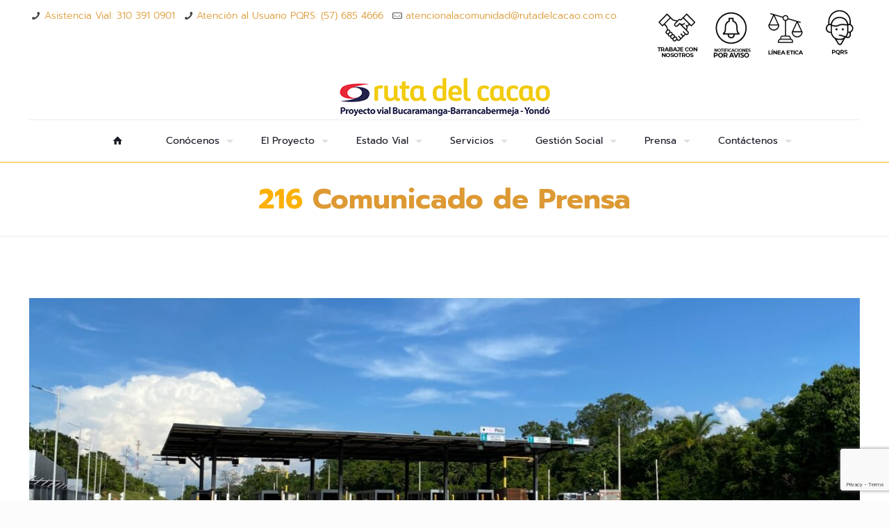

--- FILE ---
content_type: text/html; charset=UTF-8
request_url: https://rutadelcacao.com.co/216-comunicado-de-prensa/
body_size: 28289
content:
<!DOCTYPE html>
<html lang="es-CO" class="no-js " >

<head>

<meta charset="UTF-8" />
<meta name="description" content="Concesión Ruta del Caco"/>
<meta property="og:image" content="https://rutadelcacao.com.co/wp-content/uploads/2024/01/Peaje-La-Lizama.jpeg"/>
<meta property="og:url" content="https://rutadelcacao.com.co/216-comunicado-de-prensa/"/>
<meta property="og:type" content="article"/>
<meta property="og:title" content="&lt;span class=&quot;themecolor&quot;&gt;216&lt;/span&gt; Comunicado de Prensa"/>
<meta property="og:description" content="A PARTIR DEL 16 DE ENERO RIGEN LAS NUEVAS TARIFAS EN LA ESTACION DE PEAJE LA LIZAMA. CORREDOR VIAL BUCARAMANGA – BARRANCABERMEJA &#8211; YONDÓ Lebrija, enero 15 de 2024. La Concesionaria Ruta del Cacao S.A.S. informa a todos los usuarios y vecinos del corredor vial Bucaramanga – Barrancabermeja – Yondó que, cumpliendo lo resuelto por el Ministerio de Transporte en las Resoluciones 20243040001125 y 20243040001135 del 15 de enero de 2024, desde el martes 16 de enero de 2024 a partir de las 00:00 horas, comienzan a regir las nuevas tarifas en la estación de peaje La Lizama en el [�]"/>
<link rel="alternate" hreflang="es-CO" href="https://rutadelcacao.com.co/216-comunicado-de-prensa/"/>
<!-- Global site tag (gtag.js) - Google Analytics -->
<script async src="https://www.googletagmanager.com/gtag/js?id=UA-194050876-2"></script>
<script>
  window.dataLayer = window.dataLayer || [];
  function gtag(){dataLayer.push(arguments);}
  gtag('js', new Date());

  gtag('config', 'UA-194050876-2');
</script>
<title>216 Comunicado de Prensa &#8211; Ruta del Cacao</title>
<meta name='robots' content='max-image-preview:large' />
<meta name="format-detection" content="telephone=no">
<meta name="viewport" content="width=device-width, initial-scale=1, maximum-scale=1" />
<link rel="shortcut icon" href="http://rutadelcacao.com.co/wp-content/uploads/2015/12/ico.png" type="image/x-icon" />
<link rel="apple-touch-icon" href="https://rutadelcacao.com.co/wp-content/uploads/2021/07/Asset-4icon.png" />
<meta name="theme-color" content="#ffffff" media="(prefers-color-scheme: light)">
<meta name="theme-color" content="#ffffff" media="(prefers-color-scheme: dark)">
<link rel='dns-prefetch' href='//fonts.googleapis.com' />
<link rel="alternate" type="application/rss+xml" title="Ruta del Cacao &raquo; Feed" href="https://rutadelcacao.com.co/feed/" />
<link rel="alternate" type="application/rss+xml" title="Ruta del Cacao &raquo; RSS de los comentarios" href="https://rutadelcacao.com.co/comments/feed/" />
<link rel="alternate" type="application/rss+xml" title="Ruta del Cacao &raquo; 216 Comunicado de Prensa RSS de los comentarios" href="https://rutadelcacao.com.co/216-comunicado-de-prensa/feed/" />
<link rel="alternate" title="oEmbed (JSON)" type="application/json+oembed" href="https://rutadelcacao.com.co/wp-json/oembed/1.0/embed?url=https%3A%2F%2Frutadelcacao.com.co%2F216-comunicado-de-prensa%2F" />
<link rel="alternate" title="oEmbed (XML)" type="text/xml+oembed" href="https://rutadelcacao.com.co/wp-json/oembed/1.0/embed?url=https%3A%2F%2Frutadelcacao.com.co%2F216-comunicado-de-prensa%2F&#038;format=xml" />
<style id='wp-img-auto-sizes-contain-inline-css' type='text/css'>
img:is([sizes=auto i],[sizes^="auto," i]){contain-intrinsic-size:3000px 1500px}
/*# sourceURL=wp-img-auto-sizes-contain-inline-css */
</style>
<style id='wp-emoji-styles-inline-css' type='text/css'>

	img.wp-smiley, img.emoji {
		display: inline !important;
		border: none !important;
		box-shadow: none !important;
		height: 1em !important;
		width: 1em !important;
		margin: 0 0.07em !important;
		vertical-align: -0.1em !important;
		background: none !important;
		padding: 0 !important;
	}
/*# sourceURL=wp-emoji-styles-inline-css */
</style>
<style id='classic-theme-styles-inline-css' type='text/css'>
/*! This file is auto-generated */
.wp-block-button__link{color:#fff;background-color:#32373c;border-radius:9999px;box-shadow:none;text-decoration:none;padding:calc(.667em + 2px) calc(1.333em + 2px);font-size:1.125em}.wp-block-file__button{background:#32373c;color:#fff;text-decoration:none}
/*# sourceURL=/wp-includes/css/classic-themes.min.css */
</style>
<link rel='stylesheet' id='wp-components-css' href='https://rutadelcacao.com.co/wp-includes/css/dist/components/style.min.css?ver=6.9' type='text/css' media='all' />
<link rel='stylesheet' id='wp-preferences-css' href='https://rutadelcacao.com.co/wp-includes/css/dist/preferences/style.min.css?ver=6.9' type='text/css' media='all' />
<link rel='stylesheet' id='wp-block-editor-css' href='https://rutadelcacao.com.co/wp-includes/css/dist/block-editor/style.min.css?ver=6.9' type='text/css' media='all' />
<link rel='stylesheet' id='popup-maker-block-library-style-css' href='https://rutadelcacao.com.co/wp-content/plugins/popup-maker/dist/packages/block-library-style.css?ver=dbea705cfafe089d65f1' type='text/css' media='all' />
<style id='global-styles-inline-css' type='text/css'>
:root{--wp--preset--aspect-ratio--square: 1;--wp--preset--aspect-ratio--4-3: 4/3;--wp--preset--aspect-ratio--3-4: 3/4;--wp--preset--aspect-ratio--3-2: 3/2;--wp--preset--aspect-ratio--2-3: 2/3;--wp--preset--aspect-ratio--16-9: 16/9;--wp--preset--aspect-ratio--9-16: 9/16;--wp--preset--color--black: #000000;--wp--preset--color--cyan-bluish-gray: #abb8c3;--wp--preset--color--white: #ffffff;--wp--preset--color--pale-pink: #f78da7;--wp--preset--color--vivid-red: #cf2e2e;--wp--preset--color--luminous-vivid-orange: #ff6900;--wp--preset--color--luminous-vivid-amber: #fcb900;--wp--preset--color--light-green-cyan: #7bdcb5;--wp--preset--color--vivid-green-cyan: #00d084;--wp--preset--color--pale-cyan-blue: #8ed1fc;--wp--preset--color--vivid-cyan-blue: #0693e3;--wp--preset--color--vivid-purple: #9b51e0;--wp--preset--gradient--vivid-cyan-blue-to-vivid-purple: linear-gradient(135deg,rgb(6,147,227) 0%,rgb(155,81,224) 100%);--wp--preset--gradient--light-green-cyan-to-vivid-green-cyan: linear-gradient(135deg,rgb(122,220,180) 0%,rgb(0,208,130) 100%);--wp--preset--gradient--luminous-vivid-amber-to-luminous-vivid-orange: linear-gradient(135deg,rgb(252,185,0) 0%,rgb(255,105,0) 100%);--wp--preset--gradient--luminous-vivid-orange-to-vivid-red: linear-gradient(135deg,rgb(255,105,0) 0%,rgb(207,46,46) 100%);--wp--preset--gradient--very-light-gray-to-cyan-bluish-gray: linear-gradient(135deg,rgb(238,238,238) 0%,rgb(169,184,195) 100%);--wp--preset--gradient--cool-to-warm-spectrum: linear-gradient(135deg,rgb(74,234,220) 0%,rgb(151,120,209) 20%,rgb(207,42,186) 40%,rgb(238,44,130) 60%,rgb(251,105,98) 80%,rgb(254,248,76) 100%);--wp--preset--gradient--blush-light-purple: linear-gradient(135deg,rgb(255,206,236) 0%,rgb(152,150,240) 100%);--wp--preset--gradient--blush-bordeaux: linear-gradient(135deg,rgb(254,205,165) 0%,rgb(254,45,45) 50%,rgb(107,0,62) 100%);--wp--preset--gradient--luminous-dusk: linear-gradient(135deg,rgb(255,203,112) 0%,rgb(199,81,192) 50%,rgb(65,88,208) 100%);--wp--preset--gradient--pale-ocean: linear-gradient(135deg,rgb(255,245,203) 0%,rgb(182,227,212) 50%,rgb(51,167,181) 100%);--wp--preset--gradient--electric-grass: linear-gradient(135deg,rgb(202,248,128) 0%,rgb(113,206,126) 100%);--wp--preset--gradient--midnight: linear-gradient(135deg,rgb(2,3,129) 0%,rgb(40,116,252) 100%);--wp--preset--font-size--small: 13px;--wp--preset--font-size--medium: 20px;--wp--preset--font-size--large: 36px;--wp--preset--font-size--x-large: 42px;--wp--preset--spacing--20: 0.44rem;--wp--preset--spacing--30: 0.67rem;--wp--preset--spacing--40: 1rem;--wp--preset--spacing--50: 1.5rem;--wp--preset--spacing--60: 2.25rem;--wp--preset--spacing--70: 3.38rem;--wp--preset--spacing--80: 5.06rem;--wp--preset--shadow--natural: 6px 6px 9px rgba(0, 0, 0, 0.2);--wp--preset--shadow--deep: 12px 12px 50px rgba(0, 0, 0, 0.4);--wp--preset--shadow--sharp: 6px 6px 0px rgba(0, 0, 0, 0.2);--wp--preset--shadow--outlined: 6px 6px 0px -3px rgb(255, 255, 255), 6px 6px rgb(0, 0, 0);--wp--preset--shadow--crisp: 6px 6px 0px rgb(0, 0, 0);}:where(.is-layout-flex){gap: 0.5em;}:where(.is-layout-grid){gap: 0.5em;}body .is-layout-flex{display: flex;}.is-layout-flex{flex-wrap: wrap;align-items: center;}.is-layout-flex > :is(*, div){margin: 0;}body .is-layout-grid{display: grid;}.is-layout-grid > :is(*, div){margin: 0;}:where(.wp-block-columns.is-layout-flex){gap: 2em;}:where(.wp-block-columns.is-layout-grid){gap: 2em;}:where(.wp-block-post-template.is-layout-flex){gap: 1.25em;}:where(.wp-block-post-template.is-layout-grid){gap: 1.25em;}.has-black-color{color: var(--wp--preset--color--black) !important;}.has-cyan-bluish-gray-color{color: var(--wp--preset--color--cyan-bluish-gray) !important;}.has-white-color{color: var(--wp--preset--color--white) !important;}.has-pale-pink-color{color: var(--wp--preset--color--pale-pink) !important;}.has-vivid-red-color{color: var(--wp--preset--color--vivid-red) !important;}.has-luminous-vivid-orange-color{color: var(--wp--preset--color--luminous-vivid-orange) !important;}.has-luminous-vivid-amber-color{color: var(--wp--preset--color--luminous-vivid-amber) !important;}.has-light-green-cyan-color{color: var(--wp--preset--color--light-green-cyan) !important;}.has-vivid-green-cyan-color{color: var(--wp--preset--color--vivid-green-cyan) !important;}.has-pale-cyan-blue-color{color: var(--wp--preset--color--pale-cyan-blue) !important;}.has-vivid-cyan-blue-color{color: var(--wp--preset--color--vivid-cyan-blue) !important;}.has-vivid-purple-color{color: var(--wp--preset--color--vivid-purple) !important;}.has-black-background-color{background-color: var(--wp--preset--color--black) !important;}.has-cyan-bluish-gray-background-color{background-color: var(--wp--preset--color--cyan-bluish-gray) !important;}.has-white-background-color{background-color: var(--wp--preset--color--white) !important;}.has-pale-pink-background-color{background-color: var(--wp--preset--color--pale-pink) !important;}.has-vivid-red-background-color{background-color: var(--wp--preset--color--vivid-red) !important;}.has-luminous-vivid-orange-background-color{background-color: var(--wp--preset--color--luminous-vivid-orange) !important;}.has-luminous-vivid-amber-background-color{background-color: var(--wp--preset--color--luminous-vivid-amber) !important;}.has-light-green-cyan-background-color{background-color: var(--wp--preset--color--light-green-cyan) !important;}.has-vivid-green-cyan-background-color{background-color: var(--wp--preset--color--vivid-green-cyan) !important;}.has-pale-cyan-blue-background-color{background-color: var(--wp--preset--color--pale-cyan-blue) !important;}.has-vivid-cyan-blue-background-color{background-color: var(--wp--preset--color--vivid-cyan-blue) !important;}.has-vivid-purple-background-color{background-color: var(--wp--preset--color--vivid-purple) !important;}.has-black-border-color{border-color: var(--wp--preset--color--black) !important;}.has-cyan-bluish-gray-border-color{border-color: var(--wp--preset--color--cyan-bluish-gray) !important;}.has-white-border-color{border-color: var(--wp--preset--color--white) !important;}.has-pale-pink-border-color{border-color: var(--wp--preset--color--pale-pink) !important;}.has-vivid-red-border-color{border-color: var(--wp--preset--color--vivid-red) !important;}.has-luminous-vivid-orange-border-color{border-color: var(--wp--preset--color--luminous-vivid-orange) !important;}.has-luminous-vivid-amber-border-color{border-color: var(--wp--preset--color--luminous-vivid-amber) !important;}.has-light-green-cyan-border-color{border-color: var(--wp--preset--color--light-green-cyan) !important;}.has-vivid-green-cyan-border-color{border-color: var(--wp--preset--color--vivid-green-cyan) !important;}.has-pale-cyan-blue-border-color{border-color: var(--wp--preset--color--pale-cyan-blue) !important;}.has-vivid-cyan-blue-border-color{border-color: var(--wp--preset--color--vivid-cyan-blue) !important;}.has-vivid-purple-border-color{border-color: var(--wp--preset--color--vivid-purple) !important;}.has-vivid-cyan-blue-to-vivid-purple-gradient-background{background: var(--wp--preset--gradient--vivid-cyan-blue-to-vivid-purple) !important;}.has-light-green-cyan-to-vivid-green-cyan-gradient-background{background: var(--wp--preset--gradient--light-green-cyan-to-vivid-green-cyan) !important;}.has-luminous-vivid-amber-to-luminous-vivid-orange-gradient-background{background: var(--wp--preset--gradient--luminous-vivid-amber-to-luminous-vivid-orange) !important;}.has-luminous-vivid-orange-to-vivid-red-gradient-background{background: var(--wp--preset--gradient--luminous-vivid-orange-to-vivid-red) !important;}.has-very-light-gray-to-cyan-bluish-gray-gradient-background{background: var(--wp--preset--gradient--very-light-gray-to-cyan-bluish-gray) !important;}.has-cool-to-warm-spectrum-gradient-background{background: var(--wp--preset--gradient--cool-to-warm-spectrum) !important;}.has-blush-light-purple-gradient-background{background: var(--wp--preset--gradient--blush-light-purple) !important;}.has-blush-bordeaux-gradient-background{background: var(--wp--preset--gradient--blush-bordeaux) !important;}.has-luminous-dusk-gradient-background{background: var(--wp--preset--gradient--luminous-dusk) !important;}.has-pale-ocean-gradient-background{background: var(--wp--preset--gradient--pale-ocean) !important;}.has-electric-grass-gradient-background{background: var(--wp--preset--gradient--electric-grass) !important;}.has-midnight-gradient-background{background: var(--wp--preset--gradient--midnight) !important;}.has-small-font-size{font-size: var(--wp--preset--font-size--small) !important;}.has-medium-font-size{font-size: var(--wp--preset--font-size--medium) !important;}.has-large-font-size{font-size: var(--wp--preset--font-size--large) !important;}.has-x-large-font-size{font-size: var(--wp--preset--font-size--x-large) !important;}
:where(.wp-block-post-template.is-layout-flex){gap: 1.25em;}:where(.wp-block-post-template.is-layout-grid){gap: 1.25em;}
:where(.wp-block-term-template.is-layout-flex){gap: 1.25em;}:where(.wp-block-term-template.is-layout-grid){gap: 1.25em;}
:where(.wp-block-columns.is-layout-flex){gap: 2em;}:where(.wp-block-columns.is-layout-grid){gap: 2em;}
:root :where(.wp-block-pullquote){font-size: 1.5em;line-height: 1.6;}
/*# sourceURL=global-styles-inline-css */
</style>
<link rel='stylesheet' id='contact-form-7-css' href='https://rutadelcacao.com.co/wp-content/plugins/contact-form-7/includes/css/styles.css?ver=6.1.4' type='text/css' media='all' />
<link rel='stylesheet' id='mfn-be-css' href='https://rutadelcacao.com.co/wp-content/themes/betheme/css/be.css?ver=26.4.0.6' type='text/css' media='all' />
<link rel='stylesheet' id='mfn-animations-css' href='https://rutadelcacao.com.co/wp-content/themes/betheme/assets/animations/animations.min.css?ver=26.4.0.6' type='text/css' media='all' />
<link rel='stylesheet' id='mfn-font-awesome-css' href='https://rutadelcacao.com.co/wp-content/themes/betheme/fonts/fontawesome/fontawesome.css?ver=26.4.0.6' type='text/css' media='all' />
<link rel='stylesheet' id='mfn-jplayer-css' href='https://rutadelcacao.com.co/wp-content/themes/betheme/assets/jplayer/css/jplayer.blue.monday.min.css?ver=26.4.0.6' type='text/css' media='all' />
<link rel='stylesheet' id='mfn-responsive-css' href='https://rutadelcacao.com.co/wp-content/themes/betheme/css/responsive.css?ver=26.4.0.6' type='text/css' media='all' />
<link rel='stylesheet' id='mfn-fonts-css' href='https://fonts.googleapis.com/css?family=Prompt%3A1%2C300%2C400%2C400italic%2C700%2C700italic&#038;display=swap&#038;ver=6.9' type='text/css' media='all' />
<link rel='stylesheet' id='elementor-icons-css' href='https://rutadelcacao.com.co/wp-content/plugins/elementor/assets/lib/eicons/css/elementor-icons.min.css?ver=5.45.0' type='text/css' media='all' />
<link rel='stylesheet' id='elementor-frontend-css' href='https://rutadelcacao.com.co/wp-content/plugins/elementor/assets/css/frontend.min.css?ver=3.34.1' type='text/css' media='all' />
<link rel='stylesheet' id='elementor-post-4406-css' href='https://rutadelcacao.com.co/wp-content/uploads/elementor/css/post-4406.css?ver=1768248932' type='text/css' media='all' />
<link rel='stylesheet' id='widget-heading-css' href='https://rutadelcacao.com.co/wp-content/plugins/elementor/assets/css/widget-heading.min.css?ver=3.34.1' type='text/css' media='all' />
<link rel='stylesheet' id='widget-image-css' href='https://rutadelcacao.com.co/wp-content/plugins/elementor/assets/css/widget-image.min.css?ver=3.34.1' type='text/css' media='all' />
<link rel='stylesheet' id='elementor-post-11403-css' href='https://rutadelcacao.com.co/wp-content/uploads/elementor/css/post-11403.css?ver=1768268806' type='text/css' media='all' />
<style id='mfn-dynamic-inline-css' type='text/css'>
html{background-color:#FCFCFC}#Wrapper,#Content,.mfn-popup .mfn-popup-content,.mfn-off-canvas-sidebar .mfn-off-canvas-content-wrapper,.mfn-cart-holder,.mfn-header-login,#Top_bar .search_wrapper,#Top_bar .top_bar_right .mfn-live-search-box,.column_livesearch .mfn-live-search-wrapper,.column_livesearch .mfn-live-search-box{background-color:#ffffff}body:not(.template-slider) #Header{min-height:0px}body.header-below:not(.template-slider) #Header{padding-top:0px}#Footer .widgets_wrapper{padding:50px 0}body,button,span.date_label,.timeline_items li h3 span,input[type="submit"],input[type="reset"],input[type="button"],input[type="date"],input[type="text"],input[type="password"],input[type="tel"],input[type="email"],textarea,select,.offer_li .title h3,.mfn-menu-item-megamenu{font-family:"Prompt",-apple-system,BlinkMacSystemFont,"Segoe UI",Roboto,Oxygen-Sans,Ubuntu,Cantarell,"Helvetica Neue",sans-serif}#menu > ul > li > a,a.action_button,#overlay-menu ul li a{font-family:"Prompt",-apple-system,BlinkMacSystemFont,"Segoe UI",Roboto,Oxygen-Sans,Ubuntu,Cantarell,"Helvetica Neue",sans-serif}#Subheader .title{font-family:"Prompt",-apple-system,BlinkMacSystemFont,"Segoe UI",Roboto,Oxygen-Sans,Ubuntu,Cantarell,"Helvetica Neue",sans-serif}h1,h2,h3,h4,.text-logo #logo{font-family:"Prompt",-apple-system,BlinkMacSystemFont,"Segoe UI",Roboto,Oxygen-Sans,Ubuntu,Cantarell,"Helvetica Neue",sans-serif}h5,h6{font-family:"Prompt",-apple-system,BlinkMacSystemFont,"Segoe UI",Roboto,Oxygen-Sans,Ubuntu,Cantarell,"Helvetica Neue",sans-serif}blockquote{font-family:"Prompt",-apple-system,BlinkMacSystemFont,"Segoe UI",Roboto,Oxygen-Sans,Ubuntu,Cantarell,"Helvetica Neue",sans-serif}.chart_box .chart .num,.counter .desc_wrapper .number-wrapper,.how_it_works .image .number,.pricing-box .plan-header .price,.quick_fact .number-wrapper,.woocommerce .product div.entry-summary .price{font-family:"Prompt",-apple-system,BlinkMacSystemFont,"Segoe UI",Roboto,Oxygen-Sans,Ubuntu,Cantarell,"Helvetica Neue",sans-serif}body,.mfn-menu-item-megamenu{font-size:14px;line-height:22px;font-weight:300;letter-spacing:0px}.big{font-size:16px;line-height:28px;font-weight:400;letter-spacing:0px}#menu > ul > li > a,a.action_button,#overlay-menu ul li a{font-size:14px;font-weight:400;letter-spacing:0px}#overlay-menu ul li a{line-height:21px}#Subheader .title{font-size:40px;line-height:45px;font-weight:700;letter-spacing:0px}h1,.text-logo #logo{font-size:40px;line-height:45px;font-weight:700;letter-spacing:0px}h2{font-size:28px;line-height:32px;font-weight:700;letter-spacing:0px}h3,.woocommerce ul.products li.product h3,.woocommerce #customer_login h2{font-size:25px;line-height:28px;font-weight:700;letter-spacing:0px}h4,.woocommerce .woocommerce-order-details__title,.woocommerce .wc-bacs-bank-details-heading,.woocommerce .woocommerce-customer-details h2{font-size:20px;line-height:25px;font-weight:500;letter-spacing:0px}h5{font-size:16px;line-height:22px;font-weight:500;letter-spacing:0px}h6{font-size:14px;line-height:20px;font-weight:500;letter-spacing:0px}#Intro .intro-title{font-size:60px;line-height:70px;font-weight:400;letter-spacing:0px}@media only screen and (min-width:768px) and (max-width:959px){body,.mfn-menu-item-megamenu{font-size:13px;line-height:19px;font-weight:300;letter-spacing:0px}.big{font-size:14px;line-height:24px;font-weight:400;letter-spacing:0px}#menu > ul > li > a,a.action_button,#overlay-menu ul li a{font-size:13px;font-weight:400;letter-spacing:0px}#overlay-menu ul li a{line-height:19.5px}#Subheader .title{font-size:34px;line-height:38px;font-weight:700;letter-spacing:0px}h1,.text-logo #logo{font-size:34px;line-height:38px;font-weight:700;letter-spacing:0px}h2{font-size:24px;line-height:27px;font-weight:700;letter-spacing:0px}h3,.woocommerce ul.products li.product h3,.woocommerce #customer_login h2{font-size:21px;line-height:24px;font-weight:700;letter-spacing:0px}h4,.woocommerce .woocommerce-order-details__title,.woocommerce .wc-bacs-bank-details-heading,.woocommerce .woocommerce-customer-details h2{font-size:17px;line-height:21px;font-weight:500;letter-spacing:0px}h5{font-size:14px;line-height:19px;font-weight:500;letter-spacing:0px}h6{font-size:13px;line-height:19px;font-weight:500;letter-spacing:0px}#Intro .intro-title{font-size:51px;line-height:60px;font-weight:400;letter-spacing:0px}blockquote{font-size:15px}.chart_box .chart .num{font-size:45px;line-height:45px}.counter .desc_wrapper .number-wrapper{font-size:45px;line-height:45px}.counter .desc_wrapper .title{font-size:14px;line-height:18px}.faq .question .title{font-size:14px}.fancy_heading .title{font-size:38px;line-height:38px}.offer .offer_li .desc_wrapper .title h3{font-size:32px;line-height:32px}.offer_thumb_ul li.offer_thumb_li .desc_wrapper .title h3{font-size:32px;line-height:32px}.pricing-box .plan-header h2{font-size:27px;line-height:27px}.pricing-box .plan-header .price > span{font-size:40px;line-height:40px}.pricing-box .plan-header .price sup.currency{font-size:18px;line-height:18px}.pricing-box .plan-header .price sup.period{font-size:14px;line-height:14px}.quick_fact .number{font-size:80px;line-height:80px}.trailer_box .desc h2{font-size:27px;line-height:27px}.widget > h3{font-size:17px;line-height:20px}}@media only screen and (min-width:480px) and (max-width:767px){body,.mfn-menu-item-megamenu{font-size:13px;line-height:19px;font-weight:300;letter-spacing:0px}.big{font-size:13px;line-height:21px;font-weight:400;letter-spacing:0px}#menu > ul > li > a,a.action_button,#overlay-menu ul li a{font-size:13px;font-weight:400;letter-spacing:0px}#overlay-menu ul li a{line-height:19.5px}#Subheader .title{font-size:30px;line-height:34px;font-weight:700;letter-spacing:0px}h1,.text-logo #logo{font-size:30px;line-height:34px;font-weight:700;letter-spacing:0px}h2{font-size:21px;line-height:24px;font-weight:700;letter-spacing:0px}h3,.woocommerce ul.products li.product h3,.woocommerce #customer_login h2{font-size:19px;line-height:21px;font-weight:700;letter-spacing:0px}h4,.woocommerce .woocommerce-order-details__title,.woocommerce .wc-bacs-bank-details-heading,.woocommerce .woocommerce-customer-details h2{font-size:15px;line-height:19px;font-weight:500;letter-spacing:0px}h5{font-size:13px;line-height:19px;font-weight:500;letter-spacing:0px}h6{font-size:13px;line-height:19px;font-weight:500;letter-spacing:0px}#Intro .intro-title{font-size:45px;line-height:53px;font-weight:400;letter-spacing:0px}blockquote{font-size:14px}.chart_box .chart .num{font-size:40px;line-height:40px}.counter .desc_wrapper .number-wrapper{font-size:40px;line-height:40px}.counter .desc_wrapper .title{font-size:13px;line-height:16px}.faq .question .title{font-size:13px}.fancy_heading .title{font-size:34px;line-height:34px}.offer .offer_li .desc_wrapper .title h3{font-size:28px;line-height:28px}.offer_thumb_ul li.offer_thumb_li .desc_wrapper .title h3{font-size:28px;line-height:28px}.pricing-box .plan-header h2{font-size:24px;line-height:24px}.pricing-box .plan-header .price > span{font-size:34px;line-height:34px}.pricing-box .plan-header .price sup.currency{font-size:16px;line-height:16px}.pricing-box .plan-header .price sup.period{font-size:13px;line-height:13px}.quick_fact .number{font-size:70px;line-height:70px}.trailer_box .desc h2{font-size:24px;line-height:24px}.widget > h3{font-size:16px;line-height:19px}}@media only screen and (max-width:479px){body,.mfn-menu-item-megamenu{font-size:13px;line-height:19px;font-weight:300;letter-spacing:0px}.big{font-size:13px;line-height:19px;font-weight:400;letter-spacing:0px}#menu > ul > li > a,a.action_button,#overlay-menu ul li a{font-size:13px;font-weight:400;letter-spacing:0px}#overlay-menu ul li a{line-height:19.5px}#Subheader .title{font-size:24px;line-height:27px;font-weight:700;letter-spacing:0px}h1,.text-logo #logo{font-size:24px;line-height:27px;font-weight:700;letter-spacing:0px}h2{font-size:17px;line-height:19px;font-weight:700;letter-spacing:0px}h3,.woocommerce ul.products li.product h3,.woocommerce #customer_login h2{font-size:15px;line-height:19px;font-weight:700;letter-spacing:0px}h4,.woocommerce .woocommerce-order-details__title,.woocommerce .wc-bacs-bank-details-heading,.woocommerce .woocommerce-customer-details h2{font-size:13px;line-height:19px;font-weight:500;letter-spacing:0px}h5{font-size:13px;line-height:19px;font-weight:500;letter-spacing:0px}h6{font-size:13px;line-height:19px;font-weight:500;letter-spacing:0px}#Intro .intro-title{font-size:36px;line-height:42px;font-weight:400;letter-spacing:0px}blockquote{font-size:13px}.chart_box .chart .num{font-size:35px;line-height:35px}.counter .desc_wrapper .number-wrapper{font-size:35px;line-height:35px}.counter .desc_wrapper .title{font-size:13px;line-height:26px}.faq .question .title{font-size:13px}.fancy_heading .title{font-size:30px;line-height:30px}.offer .offer_li .desc_wrapper .title h3{font-size:26px;line-height:26px}.offer_thumb_ul li.offer_thumb_li .desc_wrapper .title h3{font-size:26px;line-height:26px}.pricing-box .plan-header h2{font-size:21px;line-height:21px}.pricing-box .plan-header .price > span{font-size:32px;line-height:32px}.pricing-box .plan-header .price sup.currency{font-size:14px;line-height:14px}.pricing-box .plan-header .price sup.period{font-size:13px;line-height:13px}.quick_fact .number{font-size:60px;line-height:60px}.trailer_box .desc h2{font-size:21px;line-height:21px}.widget > h3{font-size:15px;line-height:18px}}.with_aside .sidebar.columns{width:30%}.with_aside .sections_group{width:70%}.aside_both .sidebar.columns{width:25%}.aside_both .sidebar.sidebar-1{margin-left:-75%}.aside_both .sections_group{width:50%;margin-left:25%}@media only screen and (min-width:1240px){#Wrapper,.with_aside .content_wrapper{max-width:1240px}.section_wrapper,.container{max-width:1220px}.layout-boxed.header-boxed #Top_bar.is-sticky{max-width:1240px}}@media only screen and (max-width:767px){.section_wrapper,.container,.four.columns .widget-area{max-width:770px !important}}  .button-default .button,.button-flat .button,.button-round .button{background-color:#f7f7f7;color:#747474}.button-stroke .button{border-color:#f7f7f7;color:#747474}.button-stroke .button:hover{background-color:#f7f7f7;color:#fff}.button-default .button_theme,.button-default button,.button-default input[type="button"],.button-default input[type="reset"],.button-default input[type="submit"],.button-flat .button_theme,.button-flat button,.button-flat input[type="button"],.button-flat input[type="reset"],.button-flat input[type="submit"],.button-round .button_theme,.button-round button,.button-round input[type="button"],.button-round input[type="reset"],.button-round input[type="submit"],.woocommerce #respond input#submit,.woocommerce a.button:not(.default),.woocommerce button.button,.woocommerce input.button,.woocommerce #respond input#submit:hover,.woocommerce a.button:hover,.woocommerce button.button:hover,.woocommerce input.button:hover{color:#ffffff}.button-default #respond input#submit.alt.disabled,.button-default #respond input#submit.alt.disabled:hover,.button-default #respond input#submit.alt:disabled,.button-default #respond input#submit.alt:disabled:hover,.button-default #respond input#submit.alt:disabled[disabled],.button-default #respond input#submit.alt:disabled[disabled]:hover,.button-default a.button.alt.disabled,.button-default a.button.alt.disabled:hover,.button-default a.button.alt:disabled,.button-default a.button.alt:disabled:hover,.button-default a.button.alt:disabled[disabled],.button-default a.button.alt:disabled[disabled]:hover,.button-default button.button.alt.disabled,.button-default button.button.alt.disabled:hover,.button-default button.button.alt:disabled,.button-default button.button.alt:disabled:hover,.button-default button.button.alt:disabled[disabled],.button-default button.button.alt:disabled[disabled]:hover,.button-default input.button.alt.disabled,.button-default input.button.alt.disabled:hover,.button-default input.button.alt:disabled,.button-default input.button.alt:disabled:hover,.button-default input.button.alt:disabled[disabled],.button-default input.button.alt:disabled[disabled]:hover,.button-default #respond input#submit.alt,.button-default a.button.alt,.button-default button.button.alt,.button-default input.button.alt,.button-default #respond input#submit.alt:hover,.button-default a.button.alt:hover,.button-default button.button.alt:hover,.button-default input.button.alt:hover,.button-flat #respond input#submit.alt.disabled,.button-flat #respond input#submit.alt.disabled:hover,.button-flat #respond input#submit.alt:disabled,.button-flat #respond input#submit.alt:disabled:hover,.button-flat #respond input#submit.alt:disabled[disabled],.button-flat #respond input#submit.alt:disabled[disabled]:hover,.button-flat a.button.alt.disabled,.button-flat a.button.alt.disabled:hover,.button-flat a.button.alt:disabled,.button-flat a.button.alt:disabled:hover,.button-flat a.button.alt:disabled[disabled],.button-flat a.button.alt:disabled[disabled]:hover,.button-flat button.button.alt.disabled,.button-flat button.button.alt.disabled:hover,.button-flat button.button.alt:disabled,.button-flat button.button.alt:disabled:hover,.button-flat button.button.alt:disabled[disabled],.button-flat button.button.alt:disabled[disabled]:hover,.button-flat input.button.alt.disabled,.button-flat input.button.alt.disabled:hover,.button-flat input.button.alt:disabled,.button-flat input.button.alt:disabled:hover,.button-flat input.button.alt:disabled[disabled],.button-flat input.button.alt:disabled[disabled]:hover,.button-flat #respond input#submit.alt,.button-flat a.button.alt,.button-flat button.button.alt,.button-flat input.button.alt,.button-flat #respond input#submit.alt:hover,.button-flat a.button.alt:hover,.button-flat button.button.alt:hover,.button-flat input.button.alt:hover,.button-round #respond input#submit.alt.disabled,.button-round #respond input#submit.alt.disabled:hover,.button-round #respond input#submit.alt:disabled,.button-round #respond input#submit.alt:disabled:hover,.button-round #respond input#submit.alt:disabled[disabled],.button-round #respond input#submit.alt:disabled[disabled]:hover,.button-round a.button.alt.disabled,.button-round a.button.alt.disabled:hover,.button-round a.button.alt:disabled,.button-round a.button.alt:disabled:hover,.button-round a.button.alt:disabled[disabled],.button-round a.button.alt:disabled[disabled]:hover,.button-round button.button.alt.disabled,.button-round button.button.alt.disabled:hover,.button-round button.button.alt:disabled,.button-round button.button.alt:disabled:hover,.button-round button.button.alt:disabled[disabled],.button-round button.button.alt:disabled[disabled]:hover,.button-round input.button.alt.disabled,.button-round input.button.alt.disabled:hover,.button-round input.button.alt:disabled,.button-round input.button.alt:disabled:hover,.button-round input.button.alt:disabled[disabled],.button-round input.button.alt:disabled[disabled]:hover,.button-round #respond input#submit.alt,.button-round a.button.alt,.button-round button.button.alt,.button-round input.button.alt,.button-round #respond input#submit.alt:hover,.button-round a.button.alt:hover,.button-round button.button.alt:hover,.button-round input.button.alt:hover{background-color:#FDB106;color:#ffffff}.button-stroke.woocommerce a.button:not(.default),.button-stroke .woocommerce a.button:not(.default),.button-stroke #respond input#submit.alt.disabled,.button-stroke #respond input#submit.alt.disabled:hover,.button-stroke #respond input#submit.alt:disabled,.button-stroke #respond input#submit.alt:disabled:hover,.button-stroke #respond input#submit.alt:disabled[disabled],.button-stroke #respond input#submit.alt:disabled[disabled]:hover,.button-stroke a.button.alt.disabled,.button-stroke a.button.alt.disabled:hover,.button-stroke a.button.alt:disabled,.button-stroke a.button.alt:disabled:hover,.button-stroke a.button.alt:disabled[disabled],.button-stroke a.button.alt:disabled[disabled]:hover,.button-stroke button.button.alt.disabled,.button-stroke button.button.alt.disabled:hover,.button-stroke button.button.alt:disabled,.button-stroke button.button.alt:disabled:hover,.button-stroke button.button.alt:disabled[disabled],.button-stroke button.button.alt:disabled[disabled]:hover,.button-stroke input.button.alt.disabled,.button-stroke input.button.alt.disabled:hover,.button-stroke input.button.alt:disabled,.button-stroke input.button.alt:disabled:hover,.button-stroke input.button.alt:disabled[disabled],.button-stroke input.button.alt:disabled[disabled]:hover,.button-stroke #respond input#submit.alt,.button-stroke a.button.alt,.button-stroke button.button.alt,.button-stroke input.button.alt{border-color:#FDB106;background:none;color:#FDB106}.button-stroke.woocommerce a.button:not(.default):hover,.button-stroke .woocommerce a.button:not(.default):hover,.button-stroke #respond input#submit.alt:hover,.button-stroke a.button.alt:hover,.button-stroke button.button.alt:hover,.button-stroke input.button.alt:hover,.button-stroke a.action_button:hover{background-color:#FDB106;color:#ffffff}.action_button,.action_button:hover{background-color:#f7f7f7;color:#747474}.button-stroke a.action_button{border-color:#f7f7f7}.footer_button{color:#65666C!important;background-color:transparent;box-shadow:none!important}.footer_button:after{display:none!important}.button-custom.woocommerce .button,.button-custom .button,.button-custom .action_button,.button-custom .footer_button,.button-custom button,.button-custom button.button,.button-custom input[type="button"],.button-custom input[type="reset"],.button-custom input[type="submit"],.button-custom .woocommerce #respond input#submit,.button-custom .woocommerce a.button,.button-custom .woocommerce button.button,.button-custom .woocommerce input.button{font-family:Arial;font-size:14px;line-height:14px;font-weight:400;letter-spacing:0px;padding:12px 20px 12px 20px;border-width:0px;border-radius:0px}body.button-custom .button{color:#626262;background-color:#dbdddf;border-color:transparent}body.button-custom .button:hover{color:#626262;background-color:#d3d3d3;border-color:transparent}.button-custom .button_theme,body.button-custom .button_theme,.button-custom button,.button-custom input[type="button"],.button-custom input[type="reset"],.button-custom input[type="submit"],.button-custom .woocommerce #respond input#submit,body.button-custom.woocommerce a.button:not(.default),.button-custom .woocommerce button.button,.button-custom .woocommerce input.button{color:#ffffff;background-color:#0095eb;border-color:transparent}.button-custom .button_theme:hover,body.button-custom .button_theme:hover,.button-custom button:hover,.button-custom input[type="button"]:hover,.button-custom input[type="reset"]:hover,.button-custom input[type="submit"]:hover,.button-custom .woocommerce #respond input#submit:hover,body.button-custom.woocommerce a.button:not(.default):hover,.button-custom .woocommerce button.button:hover,.button-custom .woocommerce input.button:hover{color:#ffffff;background-color:#007cc3;border-color:transparent}body.button-custom .action_button{color:#626262;background-color:#dbdddf;border-color:transparent}body.button-custom .action_button:hover{color:#626262;background-color:#d3d3d3;border-color:transparent}.button-custom #respond input#submit.alt.disabled,.button-custom #respond input#submit.alt.disabled:hover,.button-custom #respond input#submit.alt:disabled,.button-custom #respond input#submit.alt:disabled:hover,.button-custom #respond input#submit.alt:disabled[disabled],.button-custom #respond input#submit.alt:disabled[disabled]:hover,.button-custom a.button.alt.disabled,.button-custom a.button.alt.disabled:hover,.button-custom a.button.alt:disabled,.button-custom a.button.alt:disabled:hover,.button-custom a.button.alt:disabled[disabled],.button-custom a.button.alt:disabled[disabled]:hover,.button-custom button.button.alt.disabled,.button-custom button.button.alt.disabled:hover,.button-custom button.button.alt:disabled,.button-custom button.button.alt:disabled:hover,.button-custom button.button.alt:disabled[disabled],.button-custom button.button.alt:disabled[disabled]:hover,.button-custom input.button.alt.disabled,.button-custom input.button.alt.disabled:hover,.button-custom input.button.alt:disabled,.button-custom input.button.alt:disabled:hover,.button-custom input.button.alt:disabled[disabled],.button-custom input.button.alt:disabled[disabled]:hover,.button-custom #respond input#submit.alt,.button-custom a.button.alt,.button-custom button.button.alt,.button-custom input.button.alt{line-height:14px;padding:12px 20px 12px 20px;color:#ffffff;background-color:#0095eb;font-family:Arial;font-size:14px;font-weight:400;letter-spacing:0px;border-width:0px;border-radius:0px}.button-custom #respond input#submit.alt:hover,.button-custom a.button.alt:hover,.button-custom button.button.alt:hover,.button-custom input.button.alt:hover,.button-custom a.action_button:hover{color:#ffffff;background-color:#007cc3}#Top_bar #logo,.header-fixed #Top_bar #logo,.header-plain #Top_bar #logo,.header-transparent #Top_bar #logo{height:60px;line-height:60px;padding:5px 0}.logo-overflow #Top_bar:not(.is-sticky) .logo{height:70px}#Top_bar .menu > li > a{padding:5px 0}.menu-highlight:not(.header-creative) #Top_bar .menu > li > a{margin:10px 0}.header-plain:not(.menu-highlight) #Top_bar .menu > li > a span:not(.description){line-height:70px}.header-fixed #Top_bar .menu > li > a{padding:20px 0}@media only screen and (max-width:767px){.mobile-header-mini #Top_bar #logo{height:50px!important;line-height:50px!important;margin:5px 0}}#Top_bar #logo img.svg{width:100px}.image_frame,.wp-caption{border-width:0px}.alert{border-radius:0px}#Top_bar .top_bar_right .top-bar-right-input input{width:200px}.mfn-live-search-box .mfn-live-search-list{max-height:300px}#Side_slide{right:-250px;width:250px}#Side_slide.left{left:-250px}.blog-teaser li .desc-wrapper .desc{background-position-y:-1px}@media only screen and ( max-width:767px ){}@media only screen and (min-width:1240px){body:not(.header-simple) #Top_bar #menu{display:block!important}.tr-menu #Top_bar #menu{background:none!important}#Top_bar .menu > li > ul.mfn-megamenu > li{float:left}#Top_bar .menu > li > ul.mfn-megamenu > li.mfn-megamenu-cols-1{width:100%}#Top_bar .menu > li > ul.mfn-megamenu > li.mfn-megamenu-cols-2{width:50%}#Top_bar .menu > li > ul.mfn-megamenu > li.mfn-megamenu-cols-3{width:33.33%}#Top_bar .menu > li > ul.mfn-megamenu > li.mfn-megamenu-cols-4{width:25%}#Top_bar .menu > li > ul.mfn-megamenu > li.mfn-megamenu-cols-5{width:20%}#Top_bar .menu > li > ul.mfn-megamenu > li.mfn-megamenu-cols-6{width:16.66%}#Top_bar .menu > li > ul.mfn-megamenu > li > ul{display:block!important;position:inherit;left:auto;top:auto;border-width:0 1px 0 0}#Top_bar .menu > li > ul.mfn-megamenu > li:last-child > ul{border:0}#Top_bar .menu > li > ul.mfn-megamenu > li > ul li{width:auto}#Top_bar .menu > li > ul.mfn-megamenu a.mfn-megamenu-title{text-transform:uppercase;font-weight:400;background:none}#Top_bar .menu > li > ul.mfn-megamenu a .menu-arrow{display:none}.menuo-right #Top_bar .menu > li > ul.mfn-megamenu{left:0;width:98%!important;margin:0 1%;padding:20px 0}.menuo-right #Top_bar .menu > li > ul.mfn-megamenu-bg{box-sizing:border-box}#Top_bar .menu > li > ul.mfn-megamenu-bg{padding:20px 166px 20px 20px;background-repeat:no-repeat;background-position:right bottom}.rtl #Top_bar .menu > li > ul.mfn-megamenu-bg{padding-left:166px;padding-right:20px;background-position:left bottom}#Top_bar .menu > li > ul.mfn-megamenu-bg > li{background:none}#Top_bar .menu > li > ul.mfn-megamenu-bg > li a{border:none}#Top_bar .menu > li > ul.mfn-megamenu-bg > li > ul{background:none!important;-webkit-box-shadow:0 0 0 0;-moz-box-shadow:0 0 0 0;box-shadow:0 0 0 0}.mm-vertical #Top_bar .container{position:relative}.mm-vertical #Top_bar .top_bar_left{position:static}.mm-vertical #Top_bar .menu > li ul{box-shadow:0 0 0 0 transparent!important;background-image:none}.mm-vertical #Top_bar .menu > li > ul.mfn-megamenu{padding:20px 0}.mm-vertical.header-plain #Top_bar .menu > li > ul.mfn-megamenu{width:100%!important;margin:0}.mm-vertical #Top_bar .menu > li > ul.mfn-megamenu > li{display:table-cell;float:none!important;width:10%;padding:0 15px;border-right:1px solid rgba(0,0,0,0.05)}.mm-vertical #Top_bar .menu > li > ul.mfn-megamenu > li:last-child{border-right-width:0}.mm-vertical #Top_bar .menu > li > ul.mfn-megamenu > li.hide-border{border-right-width:0}.mm-vertical #Top_bar .menu > li > ul.mfn-megamenu > li a{border-bottom-width:0;padding:9px 15px;line-height:120%}.mm-vertical #Top_bar .menu > li > ul.mfn-megamenu a.mfn-megamenu-title{font-weight:700}.rtl .mm-vertical #Top_bar .menu > li > ul.mfn-megamenu > li:first-child{border-right-width:0}.rtl .mm-vertical #Top_bar .menu > li > ul.mfn-megamenu > li:last-child{border-right-width:1px}body.header-shop #Top_bar #menu{display:flex!important}.header-shop #Top_bar.is-sticky .top_bar_row_second{display:none}.header-plain:not(.menuo-right) #Header .top_bar_left{width:auto!important}.header-stack.header-center #Top_bar #menu{display:inline-block!important}.header-simple #Top_bar #menu{display:none;height:auto;width:300px;bottom:auto;top:100%;right:1px;position:absolute;margin:0}.header-simple #Header a.responsive-menu-toggle{display:block;right:10px}.header-simple #Top_bar #menu > ul{width:100%;float:left}.header-simple #Top_bar #menu ul li{width:100%;padding-bottom:0;border-right:0;position:relative}.header-simple #Top_bar #menu ul li a{padding:0 20px;margin:0;display:block;height:auto;line-height:normal;border:none}.header-simple #Top_bar #menu ul li a:not(.menu-toggle):after{display:none}.header-simple #Top_bar #menu ul li a span{border:none;line-height:44px;display:inline;padding:0}.header-simple #Top_bar #menu ul li.submenu .menu-toggle{display:block;position:absolute;right:0;top:0;width:44px;height:44px;line-height:44px;font-size:30px;font-weight:300;text-align:center;cursor:pointer;color:#444;opacity:0.33;transform:unset}.header-simple #Top_bar #menu ul li.submenu .menu-toggle:after{content:"+";position:static}.header-simple #Top_bar #menu ul li.hover > .menu-toggle:after{content:"-"}.header-simple #Top_bar #menu ul li.hover a{border-bottom:0}.header-simple #Top_bar #menu ul.mfn-megamenu li .menu-toggle{display:none}.header-simple #Top_bar #menu ul li ul{position:relative!important;left:0!important;top:0;padding:0;margin:0!important;width:auto!important;background-image:none}.header-simple #Top_bar #menu ul li ul li{width:100%!important;display:block;padding:0}.header-simple #Top_bar #menu ul li ul li a{padding:0 20px 0 30px}.header-simple #Top_bar #menu ul li ul li a .menu-arrow{display:none}.header-simple #Top_bar #menu ul li ul li a span{padding:0}.header-simple #Top_bar #menu ul li ul li a span:after{display:none!important}.header-simple #Top_bar .menu > li > ul.mfn-megamenu a.mfn-megamenu-title{text-transform:uppercase;font-weight:400}.header-simple #Top_bar .menu > li > ul.mfn-megamenu > li > ul{display:block!important;position:inherit;left:auto;top:auto}.header-simple #Top_bar #menu ul li ul li ul{border-left:0!important;padding:0;top:0}.header-simple #Top_bar #menu ul li ul li ul li a{padding:0 20px 0 40px}.rtl.header-simple #Top_bar #menu{left:1px;right:auto}.rtl.header-simple #Top_bar a.responsive-menu-toggle{left:10px;right:auto}.rtl.header-simple #Top_bar #menu ul li.submenu .menu-toggle{left:0;right:auto}.rtl.header-simple #Top_bar #menu ul li ul{left:auto!important;right:0!important}.rtl.header-simple #Top_bar #menu ul li ul li a{padding:0 30px 0 20px}.rtl.header-simple #Top_bar #menu ul li ul li ul li a{padding:0 40px 0 20px}.menu-highlight #Top_bar .menu > li{margin:0 2px}.menu-highlight:not(.header-creative) #Top_bar .menu > li > a{padding:0;-webkit-border-radius:5px;border-radius:5px}.menu-highlight #Top_bar .menu > li > a:after{display:none}.menu-highlight #Top_bar .menu > li > a span:not(.description){line-height:50px}.menu-highlight #Top_bar .menu > li > a span.description{display:none}.menu-highlight.header-stack #Top_bar .menu > li > a{margin:10px 0!important}.menu-highlight.header-stack #Top_bar .menu > li > a span:not(.description){line-height:40px}.menu-highlight.header-simple #Top_bar #menu ul li,.menu-highlight.header-creative #Top_bar #menu ul li{margin:0}.menu-highlight.header-simple #Top_bar #menu ul li > a,.menu-highlight.header-creative #Top_bar #menu ul li > a{-webkit-border-radius:0;border-radius:0}.menu-highlight:not(.header-fixed):not(.header-simple) #Top_bar.is-sticky .menu > li > a{margin:10px 0!important;padding:5px 0!important}.menu-highlight:not(.header-fixed):not(.header-simple) #Top_bar.is-sticky .menu > li > a span{line-height:30px!important}.header-modern.menu-highlight.menuo-right .menu_wrapper{margin-right:20px}.menu-line-below #Top_bar .menu > li > a:after{top:auto;bottom:-4px}.menu-line-below #Top_bar.is-sticky .menu > li > a:after{top:auto;bottom:-4px}.menu-line-below-80 #Top_bar:not(.is-sticky) .menu > li > a:after{height:4px;left:10%;top:50%;margin-top:20px;width:80%}.menu-line-below-80-1 #Top_bar:not(.is-sticky) .menu > li > a:after{height:1px;left:10%;top:50%;margin-top:20px;width:80%}.menu-link-color #Top_bar .menu > li > a:not(.menu-toggle):after{display:none!important}.menu-arrow-top #Top_bar .menu > li > a:after{background:none repeat scroll 0 0 rgba(0,0,0,0)!important;border-color:#ccc transparent transparent;border-style:solid;border-width:7px 7px 0;display:block;height:0;left:50%;margin-left:-7px;top:0!important;width:0}.menu-arrow-top #Top_bar.is-sticky .menu > li > a:after{top:0!important}.menu-arrow-bottom #Top_bar .menu > li > a:after{background:none!important;border-color:transparent transparent #ccc;border-style:solid;border-width:0 7px 7px;display:block;height:0;left:50%;margin-left:-7px;top:auto;bottom:0;width:0}.menu-arrow-bottom #Top_bar.is-sticky .menu > li > a:after{top:auto;bottom:0}.menuo-no-borders #Top_bar .menu > li > a span{border-width:0!important}.menuo-no-borders #Header_creative #Top_bar .menu > li > a span{border-bottom-width:0}.menuo-no-borders.header-plain #Top_bar a#header_cart,.menuo-no-borders.header-plain #Top_bar a#search_button,.menuo-no-borders.header-plain #Top_bar .wpml-languages,.menuo-no-borders.header-plain #Top_bar a.action_button{border-width:0}.menuo-right #Top_bar .menu_wrapper{float:right}.menuo-right.header-stack:not(.header-center) #Top_bar .menu_wrapper{margin-right:150px}body.header-creative{padding-left:50px}body.header-creative.header-open{padding-left:250px}body.error404,body.under-construction,body.template-blank,body.under-construction.header-rtl.header-creative.header-open{padding-left:0!important;padding-right:0!important}.header-creative.footer-fixed #Footer,.header-creative.footer-sliding #Footer,.header-creative.footer-stick #Footer.is-sticky{box-sizing:border-box;padding-left:50px}.header-open.footer-fixed #Footer,.header-open.footer-sliding #Footer,.header-creative.footer-stick #Footer.is-sticky{padding-left:250px}.header-rtl.header-creative.footer-fixed #Footer,.header-rtl.header-creative.footer-sliding #Footer,.header-rtl.header-creative.footer-stick #Footer.is-sticky{padding-left:0;padding-right:50px}.header-rtl.header-open.footer-fixed #Footer,.header-rtl.header-open.footer-sliding #Footer,.header-rtl.header-creative.footer-stick #Footer.is-sticky{padding-right:250px}#Header_creative{background-color:#fff;position:fixed;width:250px;height:100%;left:-200px;top:0;z-index:9002;-webkit-box-shadow:2px 0 4px 2px rgba(0,0,0,.15);box-shadow:2px 0 4px 2px rgba(0,0,0,.15)}#Header_creative .container{width:100%}#Header_creative .creative-wrapper{opacity:0;margin-right:50px}#Header_creative a.creative-menu-toggle{display:block;width:34px;height:34px;line-height:34px;font-size:22px;text-align:center;position:absolute;top:10px;right:8px;border-radius:3px}.admin-bar #Header_creative a.creative-menu-toggle{top:42px}#Header_creative #Top_bar{position:static;width:100%}#Header_creative #Top_bar .top_bar_left{width:100%!important;float:none}#Header_creative #Top_bar .logo{float:none;text-align:center;margin:15px 0}#Header_creative #Top_bar #menu{background-color:transparent}#Header_creative #Top_bar .menu_wrapper{float:none;margin:0 0 30px}#Header_creative #Top_bar .menu > li{width:100%;float:none;position:relative}#Header_creative #Top_bar .menu > li > a{padding:0;text-align:center}#Header_creative #Top_bar .menu > li > a:after{display:none}#Header_creative #Top_bar .menu > li > a span{border-right:0;border-bottom-width:1px;line-height:38px}#Header_creative #Top_bar .menu li ul{left:100%;right:auto;top:0;box-shadow:2px 2px 2px 0 rgba(0,0,0,0.03);-webkit-box-shadow:2px 2px 2px 0 rgba(0,0,0,0.03)}#Header_creative #Top_bar .menu > li > ul.mfn-megamenu{margin:0;width:700px!important}#Header_creative #Top_bar .menu > li > ul.mfn-megamenu > li > ul{left:0}#Header_creative #Top_bar .menu li ul li a{padding-top:9px;padding-bottom:8px}#Header_creative #Top_bar .menu li ul li ul{top:0}#Header_creative #Top_bar .menu > li > a span.description{display:block;font-size:13px;line-height:28px!important;clear:both}.menuo-arrows #Top_bar .menu > li.submenu > a > span:after{content:unset!important}#Header_creative #Top_bar .top_bar_right{width:100%!important;float:left;height:auto;margin-bottom:35px;text-align:center;padding:0 20px;top:0;-webkit-box-sizing:border-box;-moz-box-sizing:border-box;box-sizing:border-box}#Header_creative #Top_bar .top_bar_right:before{content:none}#Header_creative #Top_bar .top_bar_right .top_bar_right_wrapper{flex-wrap:wrap;justify-content:center}#Header_creative #Top_bar .top_bar_right .top-bar-right-icon,#Header_creative #Top_bar .top_bar_right .wpml-languages,#Header_creative #Top_bar .top_bar_right .top-bar-right-button,#Header_creative #Top_bar .top_bar_right .top-bar-right-input{min-height:30px;margin:5px}#Header_creative #Top_bar .search_wrapper{left:100%;top:auto}#Header_creative #Top_bar .banner_wrapper{display:block;text-align:center}#Header_creative #Top_bar .banner_wrapper img{max-width:100%;height:auto;display:inline-block}#Header_creative #Action_bar{display:none;position:absolute;bottom:0;top:auto;clear:both;padding:0 20px;box-sizing:border-box}#Header_creative #Action_bar .contact_details{width:100%;text-align:center;margin-bottom:20px}#Header_creative #Action_bar .contact_details li{padding:0}#Header_creative #Action_bar .social{float:none;text-align:center;padding:5px 0 15px}#Header_creative #Action_bar .social li{margin-bottom:2px}#Header_creative #Action_bar .social-menu{float:none;text-align:center}#Header_creative #Action_bar .social-menu li{border-color:rgba(0,0,0,.1)}#Header_creative .social li a{color:rgba(0,0,0,.5)}#Header_creative .social li a:hover{color:#000}#Header_creative .creative-social{position:absolute;bottom:10px;right:0;width:50px}#Header_creative .creative-social li{display:block;float:none;width:100%;text-align:center;margin-bottom:5px}.header-creative .fixed-nav.fixed-nav-prev{margin-left:50px}.header-creative.header-open .fixed-nav.fixed-nav-prev{margin-left:250px}.menuo-last #Header_creative #Top_bar .menu li.last ul{top:auto;bottom:0}.header-open #Header_creative{left:0}.header-open #Header_creative .creative-wrapper{opacity:1;margin:0!important}.header-open #Header_creative .creative-menu-toggle,.header-open #Header_creative .creative-social{display:none}.header-open #Header_creative #Action_bar{display:block}body.header-rtl.header-creative{padding-left:0;padding-right:50px}.header-rtl #Header_creative{left:auto;right:-200px}.header-rtl #Header_creative .creative-wrapper{margin-left:50px;margin-right:0}.header-rtl #Header_creative a.creative-menu-toggle{left:8px;right:auto}.header-rtl #Header_creative .creative-social{left:0;right:auto}.header-rtl #Footer #back_to_top.sticky{right:125px}.header-rtl #popup_contact{right:70px}.header-rtl #Header_creative #Top_bar .menu li ul{left:auto;right:100%}.header-rtl #Header_creative #Top_bar .search_wrapper{left:auto;right:100%}.header-rtl .fixed-nav.fixed-nav-prev{margin-left:0!important}.header-rtl .fixed-nav.fixed-nav-next{margin-right:50px}body.header-rtl.header-creative.header-open{padding-left:0;padding-right:250px!important}.header-rtl.header-open #Header_creative{left:auto;right:0}.header-rtl.header-open #Footer #back_to_top.sticky{right:325px}.header-rtl.header-open #popup_contact{right:270px}.header-rtl.header-open .fixed-nav.fixed-nav-next{margin-right:250px}#Header_creative.active{left:-1px}.header-rtl #Header_creative.active{left:auto;right:-1px}#Header_creative.active .creative-wrapper{opacity:1;margin:0}.header-creative .vc_row[data-vc-full-width]{padding-left:50px}.header-creative.header-open .vc_row[data-vc-full-width]{padding-left:250px}.header-open .vc_parallax .vc_parallax-inner{left:auto;width:calc(100% - 250px)}.header-open.header-rtl .vc_parallax .vc_parallax-inner{left:0;right:auto}#Header_creative.scroll{height:100%;overflow-y:auto}#Header_creative.scroll:not(.dropdown) .menu li ul{display:none!important}#Header_creative.scroll #Action_bar{position:static}#Header_creative.dropdown{outline:none}#Header_creative.dropdown #Top_bar .menu_wrapper{float:left;width:100%}#Header_creative.dropdown #Top_bar #menu ul li{position:relative;float:left}#Header_creative.dropdown #Top_bar #menu ul li a:not(.menu-toggle):after{display:none}#Header_creative.dropdown #Top_bar #menu ul li a span{line-height:38px;padding:0}#Header_creative.dropdown #Top_bar #menu ul li.submenu .menu-toggle{display:block;position:absolute;right:0;top:0;width:38px;height:38px;line-height:38px;font-size:26px;font-weight:300;text-align:center;cursor:pointer;color:#444;opacity:0.33;z-index:203}#Header_creative.dropdown #Top_bar #menu ul li.submenu .menu-toggle:after{content:"+";position:static}#Header_creative.dropdown #Top_bar #menu ul li.hover > .menu-toggle:after{content:"-"}#Header_creative.dropdown #Top_bar #menu ul.sub-menu li:not(:last-of-type) a{border-bottom:0}#Header_creative.dropdown #Top_bar #menu ul.mfn-megamenu li .menu-toggle{display:none}#Header_creative.dropdown #Top_bar #menu ul li ul{position:relative!important;left:0!important;top:0;padding:0;margin-left:0!important;width:auto!important;background-image:none}#Header_creative.dropdown #Top_bar #menu ul li ul li{width:100%!important}#Header_creative.dropdown #Top_bar #menu ul li ul li a{padding:0 10px;text-align:center}#Header_creative.dropdown #Top_bar #menu ul li ul li a .menu-arrow{display:none}#Header_creative.dropdown #Top_bar #menu ul li ul li a span{padding:0}#Header_creative.dropdown #Top_bar #menu ul li ul li a span:after{display:none!important}#Header_creative.dropdown #Top_bar .menu > li > ul.mfn-megamenu a.mfn-megamenu-title{text-transform:uppercase;font-weight:400}#Header_creative.dropdown #Top_bar .menu > li > ul.mfn-megamenu > li > ul{display:block!important;position:inherit;left:auto;top:auto}#Header_creative.dropdown #Top_bar #menu ul li ul li ul{border-left:0!important;padding:0;top:0}#Header_creative{transition:left .5s ease-in-out,right .5s ease-in-out}#Header_creative .creative-wrapper{transition:opacity .5s ease-in-out,margin 0s ease-in-out .5s}#Header_creative.active .creative-wrapper{transition:opacity .5s ease-in-out,margin 0s ease-in-out}}@media only screen and (min-width:1240px){#Top_bar.is-sticky{position:fixed!important;width:100%;left:0;top:-60px;height:60px;z-index:701;background:#fff;opacity:.97;-webkit-box-shadow:0 2px 5px 0 rgba(0,0,0,0.1);-moz-box-shadow:0 2px 5px 0 rgba(0,0,0,0.1);box-shadow:0 2px 5px 0 rgba(0,0,0,0.1)}.layout-boxed.header-boxed #Top_bar.is-sticky{max-width:1240px;left:50%;-webkit-transform:translateX(-50%);transform:translateX(-50%)}#Top_bar.is-sticky .top_bar_left,#Top_bar.is-sticky .top_bar_right,#Top_bar.is-sticky .top_bar_right:before{background:none;box-shadow:unset}#Top_bar.is-sticky .logo{width:auto;margin:0 30px 0 20px;padding:0}#Top_bar.is-sticky #logo,#Top_bar.is-sticky .custom-logo-link{padding:5px 0!important;height:50px!important;line-height:50px!important}.logo-no-sticky-padding #Top_bar.is-sticky #logo{height:60px!important;line-height:60px!important}#Top_bar.is-sticky #logo img.logo-main{display:none}#Top_bar.is-sticky #logo img.logo-sticky{display:inline;max-height:35px}.logo-sticky-width-auto #Top_bar.is-sticky #logo img.logo-sticky{width:auto}#Top_bar.is-sticky .menu_wrapper{clear:none}#Top_bar.is-sticky .menu_wrapper .menu > li > a{padding:15px 0}#Top_bar.is-sticky .menu > li > a,#Top_bar.is-sticky .menu > li > a span{line-height:30px}#Top_bar.is-sticky .menu > li > a:after{top:auto;bottom:-4px}#Top_bar.is-sticky .menu > li > a span.description{display:none}#Top_bar.is-sticky .secondary_menu_wrapper,#Top_bar.is-sticky .banner_wrapper{display:none}.header-overlay #Top_bar.is-sticky{display:none}.sticky-dark #Top_bar.is-sticky,.sticky-dark #Top_bar.is-sticky #menu{background:rgba(0,0,0,.8)}.sticky-dark #Top_bar.is-sticky .menu > li:not(.current-menu-item) > a{color:#fff}.sticky-dark #Top_bar.is-sticky .top_bar_right .top-bar-right-icon{color:rgba(255,255,255,.9)}.sticky-dark #Top_bar.is-sticky .top_bar_right .top-bar-right-icon svg .path{stroke:rgba(255,255,255,.9)}.sticky-dark #Top_bar.is-sticky .wpml-languages a.active,.sticky-dark #Top_bar.is-sticky .wpml-languages ul.wpml-lang-dropdown{background:rgba(0,0,0,0.1);border-color:rgba(0,0,0,0.1)}.sticky-white #Top_bar.is-sticky,.sticky-white #Top_bar.is-sticky #menu{background:rgba(255,255,255,.8)}.sticky-white #Top_bar.is-sticky .menu > li:not(.current-menu-item) > a{color:#222}.sticky-white #Top_bar.is-sticky .top_bar_right .top-bar-right-icon{color:rgba(0,0,0,.8)}.sticky-white #Top_bar.is-sticky .top_bar_right .top-bar-right-icon svg .path{stroke:rgba(0,0,0,.8)}.sticky-white #Top_bar.is-sticky .wpml-languages a.active,.sticky-white #Top_bar.is-sticky .wpml-languages ul.wpml-lang-dropdown{background:rgba(255,255,255,0.1);border-color:rgba(0,0,0,0.1)}}@media only screen and (min-width:768px) and (max-width:1240px){.header_placeholder{height:0!important}}@media only screen and (max-width:1239px){#Top_bar #menu{display:none;height:auto;width:300px;bottom:auto;top:100%;right:1px;position:absolute;margin:0}#Top_bar a.responsive-menu-toggle{display:block}#Top_bar #menu > ul{width:100%;float:left}#Top_bar #menu ul li{width:100%;padding-bottom:0;border-right:0;position:relative}#Top_bar #menu ul li a{padding:0 25px;margin:0;display:block;height:auto;line-height:normal;border:none}#Top_bar #menu ul li a:not(.menu-toggle):after{display:none}#Top_bar #menu ul li a span{border:none;line-height:44px;display:inline;padding:0}#Top_bar #menu ul li a span.description{margin:0 0 0 5px}#Top_bar #menu ul li.submenu .menu-toggle{display:block;position:absolute;right:15px;top:0;width:44px;height:44px;line-height:44px;font-size:30px;font-weight:300;text-align:center;cursor:pointer;color:#444;opacity:0.33;transform:unset}#Top_bar #menu ul li.submenu .menu-toggle:after{content:"+";position:static}#Top_bar #menu ul li.hover > .menu-toggle:after{content:"-"}#Top_bar #menu ul li.hover a{border-bottom:0}#Top_bar #menu ul li a span:after{display:none!important}#Top_bar #menu ul.mfn-megamenu li .menu-toggle{display:none}#Top_bar #menu ul li ul{position:relative!important;left:0!important;top:0;padding:0;margin-left:0!important;width:auto!important;background-image:none!important;box-shadow:0 0 0 0 transparent!important;-webkit-box-shadow:0 0 0 0 transparent!important}#Top_bar #menu ul li ul li{width:100%!important}#Top_bar #menu ul li ul li a{padding:0 20px 0 35px}#Top_bar #menu ul li ul li a .menu-arrow{display:none}#Top_bar #menu ul li ul li a span{padding:0}#Top_bar #menu ul li ul li a span:after{display:none!important}#Top_bar .menu > li > ul.mfn-megamenu a.mfn-megamenu-title{text-transform:uppercase;font-weight:400}#Top_bar .menu > li > ul.mfn-megamenu > li > ul{display:block!important;position:inherit;left:auto;top:auto}#Top_bar #menu ul li ul li ul{border-left:0!important;padding:0;top:0}#Top_bar #menu ul li ul li ul li a{padding:0 20px 0 45px}.rtl #Top_bar #menu{left:1px;right:auto}.rtl #Top_bar a.responsive-menu-toggle{left:20px;right:auto}.rtl #Top_bar #menu ul li.submenu .menu-toggle{left:15px;right:auto;border-left:none;border-right:1px solid #eee;transform:unset}.rtl #Top_bar #menu ul li ul{left:auto!important;right:0!important}.rtl #Top_bar #menu ul li ul li a{padding:0 30px 0 20px}.rtl #Top_bar #menu ul li ul li ul li a{padding:0 40px 0 20px}.header-stack .menu_wrapper a.responsive-menu-toggle{position:static!important;margin:11px 0!important}.header-stack .menu_wrapper #menu{left:0;right:auto}.rtl.header-stack #Top_bar #menu{left:auto;right:0}.admin-bar #Header_creative{top:32px}.header-creative.layout-boxed{padding-top:85px}.header-creative.layout-full-width #Wrapper{padding-top:60px}#Header_creative{position:fixed;width:100%;left:0!important;top:0;z-index:1001}#Header_creative .creative-wrapper{display:block!important;opacity:1!important}#Header_creative .creative-menu-toggle,#Header_creative .creative-social{display:none!important;opacity:1!important}#Header_creative #Top_bar{position:static;width:100%}#Header_creative #Top_bar .one{display:flex}#Header_creative #Top_bar #logo,#Header_creative #Top_bar .custom-logo-link{height:50px;line-height:50px;padding:5px 0}#Header_creative #Top_bar #logo img.logo-sticky{max-height:40px!important}#Header_creative #logo img.logo-main{display:none}#Header_creative #logo img.logo-sticky{display:inline-block}.logo-no-sticky-padding #Header_creative #Top_bar #logo{height:60px;line-height:60px;padding:0}.logo-no-sticky-padding #Header_creative #Top_bar #logo img.logo-sticky{max-height:60px!important}#Header_creative #Action_bar{display:none}#Header_creative #Top_bar .top_bar_right:before{content:none}#Header_creative.scroll{overflow:visible!important}}body{--mfn-clients-tiles-hover:#FDB106;--mfn-icon-box-icon:#FDB106;--mfn-sliding-box-bg:#FDB106;--mfn-woo-body-color:#626262;--mfn-woo-heading-color:#1a1b27;--mfn-woo-themecolor:#FDB106;--mfn-woo-bg-themecolor:#FDB106;--mfn-woo-border-themecolor:#FDB106}#Header_wrapper,#Intro{background-color:#ffffff}#Subheader{background-color:rgba(247,247,247,0)}.header-classic #Action_bar,.header-fixed #Action_bar,.header-plain #Action_bar,.header-split #Action_bar,.header-shop #Action_bar,.header-shop-split #Action_bar,.header-stack #Action_bar{background-color:#ffffff}#Sliding-top{background-color:#545454}#Sliding-top a.sliding-top-control{border-right-color:#545454}#Sliding-top.st-center a.sliding-top-control,#Sliding-top.st-left a.sliding-top-control{border-top-color:#545454}#Footer{background-color:#1a1b27}.grid .post-item,.masonry:not(.tiles) .post-item,.photo2 .post .post-desc-wrapper{background-color:transparent}.portfolio_group .portfolio-item .desc{background-color:transparent}.woocommerce ul.products li.product,.shop_slider .shop_slider_ul li .item_wrapper .desc{background-color:transparent}body,ul.timeline_items,.icon_box a .desc,.icon_box a:hover .desc,.feature_list ul li a,.list_item a,.list_item a:hover,.widget_recent_entries ul li a,.flat_box a,.flat_box a:hover,.story_box .desc,.content_slider.carousel  ul li a .title,.content_slider.flat.description ul li .desc,.content_slider.flat.description ul li a .desc,.post-nav.minimal a i{color:#626262}.post-nav.minimal a svg{fill:#626262}.themecolor,.opening_hours .opening_hours_wrapper li span,.fancy_heading_icon .icon_top,.fancy_heading_arrows .icon-right-dir,.fancy_heading_arrows .icon-left-dir,.fancy_heading_line .title,.button-love a.mfn-love,.format-link .post-title .icon-link,.pager-single > span,.pager-single a:hover,.widget_meta ul,.widget_pages ul,.widget_rss ul,.widget_mfn_recent_comments ul li:after,.widget_archive ul,.widget_recent_comments ul li:after,.widget_nav_menu ul,.woocommerce ul.products li.product .price,.shop_slider .shop_slider_ul li .item_wrapper .price,.woocommerce-page ul.products li.product .price,.widget_price_filter .price_label .from,.widget_price_filter .price_label .to,.woocommerce ul.product_list_widget li .quantity .amount,.woocommerce .product div.entry-summary .price,.woocommerce .product .woocommerce-variation-price .price,.woocommerce .star-rating span,#Error_404 .error_pic i,.style-simple #Filters .filters_wrapper ul li a:hover,.style-simple #Filters .filters_wrapper ul li.current-cat a,.style-simple .quick_fact .title,.mfn-cart-holder .mfn-ch-content .mfn-ch-product .woocommerce-Price-amount,.woocommerce .comment-form-rating p.stars a:before,.wishlist .wishlist-row .price,.search-results .search-item .post-product-price{color:#FDB106}.mfn-wish-button.loved:not(.link) .path{fill:#FDB106;stroke:#FDB106}.themebg,#comments .commentlist > li .reply a.comment-reply-link,#Filters .filters_wrapper ul li a:hover,#Filters .filters_wrapper ul li.current-cat a,.fixed-nav .arrow,.offer_thumb .slider_pagination a:before,.offer_thumb .slider_pagination a.selected:after,.pager .pages a:hover,.pager .pages a.active,.pager .pages span.page-numbers.current,.pager-single span:after,.portfolio_group.exposure .portfolio-item .desc-inner .line,.Recent_posts ul li .desc:after,.Recent_posts ul li .photo .c,.slider_pagination a.selected,.slider_pagination .slick-active a,.slider_pagination a.selected:after,.slider_pagination .slick-active a:after,.testimonials_slider .slider_images,.testimonials_slider .slider_images a:after,.testimonials_slider .slider_images:before,#Top_bar .header-cart-count,#Top_bar .header-wishlist-count,.mfn-footer-stickymenu ul li a .header-wishlist-count,.mfn-footer-stickymenu ul li a .header-cart-count,.widget_categories ul,.widget_mfn_menu ul li a:hover,.widget_mfn_menu ul li.current-menu-item:not(.current-menu-ancestor) > a,.widget_mfn_menu ul li.current_page_item:not(.current_page_ancestor) > a,.widget_product_categories ul,.widget_recent_entries ul li:after,.woocommerce-account table.my_account_orders .order-number a,.woocommerce-MyAccount-navigation ul li.is-active a,.style-simple .accordion .question:after,.style-simple .faq .question:after,.style-simple .icon_box .desc_wrapper .title:before,.style-simple #Filters .filters_wrapper ul li a:after,.style-simple .trailer_box:hover .desc,.tp-bullets.simplebullets.round .bullet.selected,.tp-bullets.simplebullets.round .bullet.selected:after,.tparrows.default,.tp-bullets.tp-thumbs .bullet.selected:after{background-color:#FDB106}.Latest_news ul li .photo,.Recent_posts.blog_news ul li .photo,.style-simple .opening_hours .opening_hours_wrapper li label,.style-simple .timeline_items li:hover h3,.style-simple .timeline_items li:nth-child(even):hover h3,.style-simple .timeline_items li:hover .desc,.style-simple .timeline_items li:nth-child(even):hover,.style-simple .offer_thumb .slider_pagination a.selected{border-color:#FDB106}a{color:#f5a700}a:hover{color:#d18e00}*::-moz-selection{background-color:#f2cd11;color:black}*::selection{background-color:#f2cd11;color:black}.blockquote p.author span,.counter .desc_wrapper .title,.article_box .desc_wrapper p,.team .desc_wrapper p.subtitle,.pricing-box .plan-header p.subtitle,.pricing-box .plan-header .price sup.period,.chart_box p,.fancy_heading .inside,.fancy_heading_line .slogan,.post-meta,.post-meta a,.post-footer,.post-footer a span.label,.pager .pages a,.button-love a .label,.pager-single a,#comments .commentlist > li .comment-author .says,.fixed-nav .desc .date,.filters_buttons li.label,.Recent_posts ul li a .desc .date,.widget_recent_entries ul li .post-date,.tp_recent_tweets .twitter_time,.widget_price_filter .price_label,.shop-filters .woocommerce-result-count,.woocommerce ul.product_list_widget li .quantity,.widget_shopping_cart ul.product_list_widget li dl,.product_meta .posted_in,.woocommerce .shop_table .product-name .variation > dd,.shipping-calculator-button:after,.shop_slider .shop_slider_ul li .item_wrapper .price del,.woocommerce .product .entry-summary .woocommerce-product-rating .woocommerce-review-link,.woocommerce .product.style-default .entry-summary .product_meta .tagged_as,.woocommerce .tagged_as,.wishlist .sku_wrapper,.woocommerce .column_product_rating .woocommerce-review-link,.woocommerce #reviews #comments ol.commentlist li .comment-text p.meta .woocommerce-review__verified,.woocommerce #reviews #comments ol.commentlist li .comment-text p.meta .woocommerce-review__dash,.woocommerce #reviews #comments ol.commentlist li .comment-text p.meta .woocommerce-review__published-date,.testimonials_slider .testimonials_slider_ul li .author span,.testimonials_slider .testimonials_slider_ul li .author span a,.Latest_news ul li .desc_footer,.share-simple-wrapper .icons a{color:#a8a8a8}h1,h1 a,h1 a:hover,.text-logo #logo{color:#1a1b27}h2,h2 a,h2 a:hover{color:#474747}h3,h3 a,h3 a:hover{color:#1a1b27}h4,h4 a,h4 a:hover,.style-simple .sliding_box .desc_wrapper h4{color:#1a1b27}h5,h5 a,h5 a:hover{color:#1a1b27}h6,h6 a,h6 a:hover,a.content_link .title{color:#1a1b27}.woocommerce #customer_login h2{color:#1a1b27} .woocommerce .woocommerce-order-details__title,.woocommerce .wc-bacs-bank-details-heading,.woocommerce .woocommerce-customer-details h2,.woocommerce #respond .comment-reply-title,.woocommerce #reviews #comments ol.commentlist li .comment-text p.meta .woocommerce-review__author{color:#1a1b27} .dropcap,.highlight:not(.highlight_image){background-color:#FDB106}.button-default .button_theme,.button-default button,.button-default input[type="button"],.button-default input[type="reset"],.button-default input[type="submit"],.button-flat .button_theme,.button-flat button,.button-flat input[type="button"],.button-flat input[type="reset"],.button-flat input[type="submit"],.button-round .button_theme,.button-round button,.button-round input[type="button"],.button-round input[type="reset"],.button-round input[type="submit"],.woocommerce #respond input#submit,.woocommerce a.button:not(.default),.woocommerce button.button,.woocommerce input.button,.woocommerce #respond input#submit:hover,.woocommerce a.button:not(.default):hover,.woocommerce button.button:hover,.woocommerce input.button:hover{background-color:#FDB106}.button-stroke .button_theme,.button-stroke .button_theme .button_icon i,.button-stroke button,.button-stroke input[type="submit"],.button-stroke input[type="reset"],.button-stroke input[type="button"],.button-stroke .woocommerce #respond input#submit,.button-stroke .woocommerce a.button:not(.default),.button-stroke .woocommerce button.button,.button-stroke.woocommerce input.button{border-color:#FDB106;color:#FDB106}.button-stroke .button_theme:hover,.button-stroke button:hover,.button-stroke input[type="submit"]:hover,.button-stroke input[type="reset"]:hover,.button-stroke input[type="button"]:hover{background-color:#FDB106;color:black}.button-default .single_add_to_cart_button,.button-flat .single_add_to_cart_button,.button-round .single_add_to_cart_button,.button-default .woocommerce .button:disabled,.button-flat .woocommerce .button:disabled,.button-round .woocommerce .button:disabled,.button-default .woocommerce .button.alt,.button-flat .woocommerce .button.alt,.button-round .woocommerce .button.alt{background-color:#FDB106}.button-stroke .single_add_to_cart_button:hover,.button-stroke #place_order:hover{background-color:#FDB106}a.mfn-link{color:#656B6F}a.mfn-link-2 span,a:hover.mfn-link-2 span:before,a.hover.mfn-link-2 span:before,a.mfn-link-5 span,a.mfn-link-8:after,a.mfn-link-8:before{background:#FDB106}a:hover.mfn-link{color:#FDB106}a.mfn-link-2 span:before,a:hover.mfn-link-4:before,a:hover.mfn-link-4:after,a.hover.mfn-link-4:before,a.hover.mfn-link-4:after,a.mfn-link-5:before,a.mfn-link-7:after,a.mfn-link-7:before{background:#FFA100}a.mfn-link-6:before{border-bottom-color:#FFA100}a.mfn-link svg .path{stroke:#FDB106}.column_column ul,.column_column ol,.the_content_wrapper:not(.is-elementor) ul,.the_content_wrapper:not(.is-elementor) ol{color:#737E86}hr.hr_color,.hr_color hr,.hr_dots span{color:#FDB106;background:#FDB106}.hr_zigzag i{color:#FDB106}.highlight-left:after,.highlight-right:after{background:#FDB106}@media only screen and (max-width:767px){.highlight-left .wrap:first-child,.highlight-right .wrap:last-child{background:#FDB106}}#Header .top_bar_left,.header-classic #Top_bar,.header-plain #Top_bar,.header-stack #Top_bar,.header-split #Top_bar,.header-shop #Top_bar,.header-shop-split #Top_bar,.header-fixed #Top_bar,.header-below #Top_bar,#Header_creative,#Top_bar #menu,.sticky-tb-color #Top_bar.is-sticky{background-color:#ffffff}#Top_bar .wpml-languages a.active,#Top_bar .wpml-languages ul.wpml-lang-dropdown{background-color:#ffffff}#Top_bar .top_bar_right:before{background-color:#e3e3e3}#Header .top_bar_right{background-color:#f5f5f5}#Top_bar .top_bar_right .top-bar-right-icon,#Top_bar .top_bar_right .top-bar-right-icon svg .path{color:#444444;stroke:#444444}#Top_bar .menu > li > a,#Top_bar #menu ul li.submenu .menu-toggle{color:#1a1b27}#Top_bar .menu > li.current-menu-item > a,#Top_bar .menu > li.current_page_item > a,#Top_bar .menu > li.current-menu-parent > a,#Top_bar .menu > li.current-page-parent > a,#Top_bar .menu > li.current-menu-ancestor > a,#Top_bar .menu > li.current-page-ancestor > a,#Top_bar .menu > li.current_page_ancestor > a,#Top_bar .menu > li.hover > a{color:#FDB106}#Top_bar .menu > li a:not(.menu-toggle):after{background:#FDB106}.menuo-arrows #Top_bar .menu > li.submenu > a > span:not(.description)::after{border-top-color:#1a1b27}#Top_bar .menu > li.current-menu-item.submenu > a > span:not(.description)::after,#Top_bar .menu > li.current_page_item.submenu > a > span:not(.description)::after,#Top_bar .menu > li.current-menu-parent.submenu > a > span:not(.description)::after,#Top_bar .menu > li.current-page-parent.submenu > a > span:not(.description)::after,#Top_bar .menu > li.current-menu-ancestor.submenu > a > span:not(.description)::after,#Top_bar .menu > li.current-page-ancestor.submenu > a > span:not(.description)::after,#Top_bar .menu > li.current_page_ancestor.submenu > a > span:not(.description)::after,#Top_bar .menu > li.hover.submenu > a > span:not(.description)::after{border-top-color:#FDB106}.menu-highlight #Top_bar #menu > ul > li.current-menu-item > a,.menu-highlight #Top_bar #menu > ul > li.current_page_item > a,.menu-highlight #Top_bar #menu > ul > li.current-menu-parent > a,.menu-highlight #Top_bar #menu > ul > li.current-page-parent > a,.menu-highlight #Top_bar #menu > ul > li.current-menu-ancestor > a,.menu-highlight #Top_bar #menu > ul > li.current-page-ancestor > a,.menu-highlight #Top_bar #menu > ul > li.current_page_ancestor > a,.menu-highlight #Top_bar #menu > ul > li.hover > a{background:#f2f2f2}.menu-arrow-bottom #Top_bar .menu > li > a:after{border-bottom-color:#FDB106}.menu-arrow-top #Top_bar .menu > li > a:after{border-top-color:#FDB106}.header-plain #Top_bar .menu > li.current-menu-item > a,.header-plain #Top_bar .menu > li.current_page_item > a,.header-plain #Top_bar .menu > li.current-menu-parent > a,.header-plain #Top_bar .menu > li.current-page-parent > a,.header-plain #Top_bar .menu > li.current-menu-ancestor > a,.header-plain #Top_bar .menu > li.current-page-ancestor > a,.header-plain #Top_bar .menu > li.current_page_ancestor > a,.header-plain #Top_bar .menu > li.hover > a,.header-plain #Top_bar .wpml-languages:hover,.header-plain #Top_bar .wpml-languages ul.wpml-lang-dropdown{background:#f2f2f2;color:#FDB106}.header-plain #Top_bar .top_bar_right .top-bar-right-icon:hover{background:#f2f2f2}.header-plain #Top_bar,.header-plain #Top_bar .menu > li > a span:not(.description),.header-plain #Top_bar .top_bar_right .top-bar-right-icon,.header-plain #Top_bar .top_bar_right .top-bar-right-button,.header-plain #Top_bar .top_bar_right .top-bar-right-input,.header-plain #Top_bar .wpml-languages{border-color:#f2f2f2}#Top_bar .menu > li ul{background-color:#F2F2F2}#Top_bar .menu > li ul li a{color:#5f5f5f}#Top_bar .menu > li ul li a:hover,#Top_bar .menu > li ul li.hover > a{color:#2e2e2e}.overlay-menu-toggle{color:#2e2e2e !important;background:transparent}#Overlay{background:rgba(245,167,0,0.95)}#overlay-menu ul li a,.header-overlay .overlay-menu-toggle.focus{color:#ffffff}#overlay-menu ul li.current-menu-item > a,#overlay-menu ul li.current_page_item > a,#overlay-menu ul li.current-menu-parent > a,#overlay-menu ul li.current-page-parent > a,#overlay-menu ul li.current-menu-ancestor > a,#overlay-menu ul li.current-page-ancestor > a,#overlay-menu ul li.current_page_ancestor > a{color:#fde7b9}#Top_bar .responsive-menu-toggle,#Header_creative .creative-menu-toggle,#Header_creative .responsive-menu-toggle{color:#2e2e2e;background:transparent}.mfn-footer-stickymenu{background-color:#ffffff}.mfn-footer-stickymenu ul li a,.mfn-footer-stickymenu ul li a .path{color:#444444;stroke:#444444}#Side_slide{background-color:#191919;border-color:#191919}#Side_slide,#Side_slide #menu ul li.submenu .menu-toggle,#Side_slide .search-wrapper input.field,#Side_slide a:not(.action_button){color:#A6A6A6}#Side_slide .extras .extras-wrapper a svg .path{stroke:#A6A6A6}#Side_slide #menu ul li.hover > .menu-toggle,#Side_slide a.active,#Side_slide a:not(.action_button):hover{color:#FFFFFF}#Side_slide .extras .extras-wrapper a:hover svg .path{stroke:#FFFFFF}#Side_slide #menu ul li.current-menu-item > a,#Side_slide #menu ul li.current_page_item > a,#Side_slide #menu ul li.current-menu-parent > a,#Side_slide #menu ul li.current-page-parent > a,#Side_slide #menu ul li.current-menu-ancestor > a,#Side_slide #menu ul li.current-page-ancestor > a,#Side_slide #menu ul li.current_page_ancestor > a,#Side_slide #menu ul li.hover > a,#Side_slide #menu ul li:hover > a{color:#FFFFFF}#Action_bar .contact_details{color:#444444}#Action_bar .contact_details a{color:#dd9933}#Action_bar .contact_details a:hover{color:#b97002}#Action_bar .social li a,#Header_creative .social li a,#Action_bar:not(.creative) .social-menu a{color:#dd9933}#Action_bar .social li a:hover,#Header_creative .social li a:hover,#Action_bar:not(.creative) .social-menu a:hover{color:#FFFFFF}#Subheader .title{color:#dd9933}#Subheader ul.breadcrumbs li,#Subheader ul.breadcrumbs li a{color:rgba(221,153,51,0.6)}.mfn-footer,.mfn-footer .widget_recent_entries ul li a{color:#ffffff}.mfn-footer a:not(.button,.icon_bar,.mfn-btn,.mfn-option-btn){color:#ffffff}.mfn-footer a:not(.button,.icon_bar,.mfn-btn,.mfn-option-btn):hover{color:#d18e00}.mfn-footer h1,.mfn-footer h1 a,.mfn-footer h1 a:hover,.mfn-footer h2,.mfn-footer h2 a,.mfn-footer h2 a:hover,.mfn-footer h3,.mfn-footer h3 a,.mfn-footer h3 a:hover,.mfn-footer h4,.mfn-footer h4 a,.mfn-footer h4 a:hover,.mfn-footer h5,.mfn-footer h5 a,.mfn-footer h5 a:hover,.mfn-footer h6,.mfn-footer h6 a,.mfn-footer h6 a:hover{color:#ffffff}.mfn-footer .themecolor,.mfn-footer .widget_meta ul,.mfn-footer .widget_pages ul,.mfn-footer .widget_rss ul,.mfn-footer .widget_mfn_recent_comments ul li:after,.mfn-footer .widget_archive ul,.mfn-footer .widget_recent_comments ul li:after,.mfn-footer .widget_nav_menu ul,.mfn-footer .widget_price_filter .price_label .from,.mfn-footer .widget_price_filter .price_label .to,.mfn-footer .star-rating span{color:#FDB106}.mfn-footer .themebg,.mfn-footer .widget_categories ul,.mfn-footer .Recent_posts ul li .desc:after,.mfn-footer .Recent_posts ul li .photo .c,.mfn-footer .widget_recent_entries ul li:after,.mfn-footer .widget_mfn_menu ul li a:hover,.mfn-footer .widget_product_categories ul{background-color:#FDB106}.mfn-footer .Recent_posts ul li a .desc .date,.mfn-footer .widget_recent_entries ul li .post-date,.mfn-footer .tp_recent_tweets .twitter_time,.mfn-footer .widget_price_filter .price_label,.mfn-footer .shop-filters .woocommerce-result-count,.mfn-footer ul.product_list_widget li .quantity,.mfn-footer .widget_shopping_cart ul.product_list_widget li dl{color:#a8a8a8}.mfn-footer .footer_copy .social li a,.mfn-footer .footer_copy .social-menu a{color:#65666C}.mfn-footer .footer_copy .social li a:hover,.mfn-footer .footer_copy .social-menu a:hover{color:#FFFFFF}.mfn-footer .footer_copy{border-top-color:rgba(255,255,255,0.1)}#Sliding-top,#Sliding-top .widget_recent_entries ul li a{color:#cccccc}#Sliding-top a{color:#FDB106}#Sliding-top a:hover{color:#FFA100}#Sliding-top h1,#Sliding-top h1 a,#Sliding-top h1 a:hover,#Sliding-top h2,#Sliding-top h2 a,#Sliding-top h2 a:hover,#Sliding-top h3,#Sliding-top h3 a,#Sliding-top h3 a:hover,#Sliding-top h4,#Sliding-top h4 a,#Sliding-top h4 a:hover,#Sliding-top h5,#Sliding-top h5 a,#Sliding-top h5 a:hover,#Sliding-top h6,#Sliding-top h6 a,#Sliding-top h6 a:hover{color:#ffffff}#Sliding-top .themecolor,#Sliding-top .widget_meta ul,#Sliding-top .widget_pages ul,#Sliding-top .widget_rss ul,#Sliding-top .widget_mfn_recent_comments ul li:after,#Sliding-top .widget_archive ul,#Sliding-top .widget_recent_comments ul li:after,#Sliding-top .widget_nav_menu ul,#Sliding-top .widget_price_filter .price_label .from,#Sliding-top .widget_price_filter .price_label .to,#Sliding-top .star-rating span{color:#FDB106}#Sliding-top .themebg,#Sliding-top .widget_categories ul,#Sliding-top .Recent_posts ul li .desc:after,#Sliding-top .Recent_posts ul li .photo .c,#Sliding-top .widget_recent_entries ul li:after,#Sliding-top .widget_mfn_menu ul li a:hover,#Sliding-top .widget_product_categories ul{background-color:#FDB106}#Sliding-top .Recent_posts ul li a .desc .date,#Sliding-top .widget_recent_entries ul li .post-date,#Sliding-top .tp_recent_tweets .twitter_time,#Sliding-top .widget_price_filter .price_label,#Sliding-top .shop-filters .woocommerce-result-count,#Sliding-top ul.product_list_widget li .quantity,#Sliding-top .widget_shopping_cart ul.product_list_widget li dl{color:#a8a8a8}blockquote,blockquote a,blockquote a:hover{color:#444444}.portfolio_group.masonry-hover .portfolio-item .masonry-hover-wrapper .hover-desc,.masonry.tiles .post-item .post-desc-wrapper .post-desc .post-title:after,.masonry.tiles .post-item.no-img,.masonry.tiles .post-item.format-quote,.blog-teaser li .desc-wrapper .desc .post-title:after,.blog-teaser li.no-img,.blog-teaser li.format-quote{background:#ffffff}.image_frame .image_wrapper .image_links a{background:#ffffff;color:#161922;border-color:transparent}.image_frame .image_wrapper .image_links a.loading:after{border-color:#161922}.image_frame .image_wrapper .image_links a .path{stroke:#161922}.image_frame .image_wrapper .image_links a.mfn-wish-button.loved .path{fill:#161922;stroke:#161922}.image_frame .image_wrapper .image_links a.mfn-wish-button.loved:hover .path{fill:#0089f7;stroke:#0089f7}.image_frame .image_wrapper .image_links a:hover{background:#ffffff;color:#0089f7;border-color:transparent}.image_frame .image_wrapper .image_links a:hover .path{stroke:#0089f7}.image_frame{border-color:#f8f8f8}.image_frame .image_wrapper .mask::after{background:rgba(0,0,0,0.15)}.counter .icon_wrapper i{color:#FDB106}.quick_fact .number-wrapper .number{color:#FDB106}.progress_bars .bars_list li .bar .progress{background-color:#FDB106}a:hover.icon_bar{color:#FDB106 !important}a.content_link,a:hover.content_link{color:#FDB106}a.content_link:before{border-bottom-color:#FDB106}a.content_link:after{border-color:#FDB106}.mcb-item-contact_box-inner,.mcb-item-info_box-inner,.column_column .get_in_touch,.google-map-contact-wrapper{background-color:#FDB106}.google-map-contact-wrapper .get_in_touch:after{border-top-color:#FDB106}.timeline_items li h3:before,.timeline_items:after,.timeline .post-item:before{border-color:#FDB106}.how_it_works .image_wrapper .number{background:#FDB106}.trailer_box .desc .subtitle,.trailer_box.plain .desc .line{background-color:#FDB106}.trailer_box.plain .desc .subtitle{color:#FDB106}.icon_box .icon_wrapper,.icon_box a .icon_wrapper,.style-simple .icon_box:hover .icon_wrapper{color:#FDB106}.icon_box:hover .icon_wrapper:before,.icon_box a:hover .icon_wrapper:before{background-color:#FDB106}.list_item.lists_1 .list_left{background-color:#FDB106}.list_item .list_left{color:#FDB106}.feature_list ul li .icon i{color:#FDB106}.feature_list ul li:hover,.feature_list ul li:hover a{background:#FDB106}.ui-tabs .ui-tabs-nav li a,.accordion .question > .title,.faq .question > .title,table th,.fake-tabs > ul li a{color:#444444}.ui-tabs .ui-tabs-nav li.ui-state-active a,.accordion .question.active > .title > .acc-icon-plus,.accordion .question.active > .title > .acc-icon-minus,.accordion .question.active > .title,.faq .question.active > .title > .acc-icon-plus,.faq .question.active > .title,.fake-tabs > ul li.active a{color:#FDB106}.ui-tabs .ui-tabs-nav li.ui-state-active a:after,.fake-tabs > ul li a:after,.fake-tabs > ul li a .number{background:#FDB106}body.table-hover:not(.woocommerce-page) table tr:hover td{background:#FDB106}.pricing-box .plan-header .price sup.currency,.pricing-box .plan-header .price > span{color:#FDB106}.pricing-box .plan-inside ul li .yes{background:#FDB106}.pricing-box-box.pricing-box-featured{background:#373b42}.alert_warning{background:#fef8ea}.alert_warning,.alert_warning a,.alert_warning a:hover,.alert_warning a.close .icon{color:#8a5b20}.alert_warning .path{stroke:#8a5b20}.alert_error{background:#fae9e8}.alert_error,.alert_error a,.alert_error a:hover,.alert_error a.close .icon{color:#962317}.alert_error .path{stroke:#962317}.alert_info{background:#efefef}.alert_info,.alert_info a,.alert_info a:hover,.alert_info a.close .icon{color:#57575b}.alert_info .path{stroke:#57575b}.alert_success{background:#eaf8ef}.alert_success,.alert_success a,.alert_success a:hover,.alert_success a.close .icon{color:#3a8b5b}.alert_success .path{stroke:#3a8b5b}input[type="date"],input[type="email"],input[type="number"],input[type="password"],input[type="search"],input[type="tel"],input[type="text"],input[type="url"],select,textarea,.woocommerce .quantity input.qty,.wp-block-search input[type="search"],.dark input[type="email"],.dark input[type="password"],.dark input[type="tel"],.dark input[type="text"],.dark select,.dark textarea{color:#99a0a7;background-color:rgba(255,255,255,1);border-color:#747780}::-webkit-input-placeholder{color:#929292}::-moz-placeholder{color:#929292}:-ms-input-placeholder{color:#929292}input[type="date"]:focus,input[type="email"]:focus,input[type="number"]:focus,input[type="password"]:focus,input[type="search"]:focus,input[type="tel"]:focus,input[type="text"]:focus,input[type="url"]:focus,select:focus,textarea:focus{color:#99a0a7;background-color:rgba(239,240,240,1);border-color:#747780}select:focus{background-color:#eff0f0!important}:focus::-webkit-input-placeholder{color:#929292}:focus::-moz-placeholder{color:#929292}.select2-container--default .select2-selection--single{background-color:rgba(255,255,255,1);border-color:#747780}.select2-dropdown{background-color:#FFFFFF;border-color:#747780}.select2-container--default .select2-selection--single .select2-selection__rendered{color:#99a0a7}.select2-container--default.select2-container--open .select2-selection--single{border-color:#747780}.select2-container--default .select2-search--dropdown .select2-search__field{color:#99a0a7;background-color:rgba(255,255,255,1);border-color:#747780}.select2-container--default .select2-search--dropdown .select2-search__field:focus{color:#99a0a7;background-color:rgba(239,240,240,1) !important;border-color:#747780} .select2-container--default .select2-results__option[data-selected="true"],.select2-container--default .select2-results__option--highlighted[data-selected]{background-color:#FDB106;color:black} .woocommerce span.onsale,.shop_slider .shop_slider_ul li .item_wrapper span.onsale{background-color:#FDB106}.woocommerce .widget_price_filter .ui-slider .ui-slider-handle{border-color:#FDB106 !important}.woocommerce div.product div.images .woocommerce-product-gallery__wrapper .zoomImg{background-color:#ffffff}.mfn-wish-button .path{stroke:rgba(0,0,0,0.15)}.mfn-wish-button:hover .path{stroke:rgba(0,0,0,0.3)}.mfn-wish-button.loved:not(.link) .path{stroke:rgba(0,0,0,0.3);fill:rgba(0,0,0,0.3)}.woocommerce div.product div.images .woocommerce-product-gallery__trigger,.woocommerce div.product div.images .mfn-wish-button,.woocommerce .mfn-product-gallery-grid .woocommerce-product-gallery__trigger,.woocommerce .mfn-product-gallery-grid .mfn-wish-button{background-color:#ffffff}.woocommerce div.product div.images .woocommerce-product-gallery__trigger:hover,.woocommerce div.product div.images .mfn-wish-button:hover,.woocommerce .mfn-product-gallery-grid .woocommerce-product-gallery__trigger:hover,.woocommerce .mfn-product-gallery-grid .mfn-wish-button:hover{background-color:#ffffff}.woocommerce div.product div.images .woocommerce-product-gallery__trigger:before,.woocommerce .mfn-product-gallery-grid .woocommerce-product-gallery__trigger:before{border-color:#161922}.woocommerce div.product div.images .woocommerce-product-gallery__trigger:after,.woocommerce .mfn-product-gallery-grid .woocommerce-product-gallery__trigger:after{background-color:#161922}.woocommerce div.product div.images .mfn-wish-button path,.woocommerce .mfn-product-gallery-grid .mfn-wish-button path{stroke:#161922}.woocommerce div.product div.images .woocommerce-product-gallery__trigger:hover:before,.woocommerce .mfn-product-gallery-grid .woocommerce-product-gallery__trigger:hover:before{border-color:#0089f7}.woocommerce div.product div.images .woocommerce-product-gallery__trigger:hover:after,.woocommerce .mfn-product-gallery-grid .woocommerce-product-gallery__trigger:hover:after{background-color:#0089f7}.woocommerce div.product div.images .mfn-wish-button:hover path,.woocommerce .mfn-product-gallery-grid .mfn-wish-button:hover path{stroke:#0089f7}.woocommerce div.product div.images .mfn-wish-button.loved path,.woocommerce .mfn-product-gallery-grid .mfn-wish-button.loved path{stroke:#0089f7;fill:#0089f7}#mfn-gdpr{background-color:#eef2f5;border-radius:5px;box-shadow:0 15px 30px 0 rgba(1,7,39,.13)}#mfn-gdpr .mfn-gdpr-content,#mfn-gdpr .mfn-gdpr-content h1,#mfn-gdpr .mfn-gdpr-content h2,#mfn-gdpr .mfn-gdpr-content h3,#mfn-gdpr .mfn-gdpr-content h4,#mfn-gdpr .mfn-gdpr-content h5,#mfn-gdpr .mfn-gdpr-content h6,#mfn-gdpr .mfn-gdpr-content ol,#mfn-gdpr .mfn-gdpr-content ul{color:#626262}#mfn-gdpr .mfn-gdpr-content a,#mfn-gdpr a.mfn-gdpr-readmore{color:#161922}#mfn-gdpr .mfn-gdpr-content a:hover,#mfn-gdpr a.mfn-gdpr-readmore:hover{color:#0089f7}#mfn-gdpr .mfn-gdpr-button{background-color:#006edf;color:#ffffff;border-color:transparent}#mfn-gdpr .mfn-gdpr-button:hover{background-color:#0089f7;color:#ffffff;border-color:transparent}@media only screen and ( min-width:768px ){.header-semi #Top_bar:not(.is-sticky){background-color:rgba(255,255,255,0.8)}}@media only screen and ( max-width:767px ){#Top_bar{background-color:#ffffff !important}#Action_bar{background-color:#FFFFFF !important}#Action_bar .contact_details{color:#222222}#Action_bar .contact_details a{color:#dd9933}#Action_bar .contact_details a:hover{color:#b97002}#Action_bar .social li a,#Action_bar .social-menu a{color:#bbbbbb!important}#Action_bar .social li a:hover,#Action_bar .social-menu a:hover{color:#777777!important}}
form input.display-none{display:none!important}
/*# sourceURL=mfn-dynamic-inline-css */
</style>
<style id='mfn-custom-inline-css' type='text/css'>
#Wrapper { box-shadow: 0 0 0 rgba(0, 0, 0, 0); }

h5 { font-weight: 300; }

#popup_contact div:hover.popup_contact_wrapper{
    background-color: #ECECEC;
 
}



/* Top bar */
#Top_bar:not(.is-sticky) { border-bottom: 1px solid #FDB106; }
#Top_bar .menu > li { padding-left: 10px; }
#Top_bar .menu > li > a span:not(.description) { border: 0; padding: 0 30px 0 20px; }

/* Menu icons */
.menu-home {
    background: url("http://cacao.alejandroluque.com.co/wp-content/uploads/2015/01/home_finance_menu_icon1.png") no-repeat 8px center; }
.menu-about {
    background: url("http://cacao.alejandroluque.com.co/wp-content/uploads/2015/01/home_finance_menu_icon2.png") no-repeat 8px center; }
.menu-offer {
    background: url("http://cacao.alejandroluque.com.co/wp-content/uploads/2015/01/home_finance_menu_icon3.png") no-repeat 8px center; }
.menu-testimonials {
    background: url("http://cacao.alejandroluque.com.co/wp-content/uploads/2015/01/home_finance_menu_icon4.png") no-repeat 8px center; }
.menu-contact {
    background: url("http://cacao.alejandroluque.com.co/wp-content/uploads/2015/01/home_finance_menu_icon5.png") no-repeat 8px center; }

/* Quote box */
.quote_box { background: #FDB106; width: 100%; position: relative; padding: 20px; -webkit-box-sizing: border-box; -moz-box-sizing: border-box; box-sizing: border-box; }
.quote_box .inside { background: url("http://cacao.alejandroluque.com.co/wp-content/uploads/2015/01/home_finance_quoute.png") no-repeat 45px center; border: 1px solid #fff; color: #fff; font-size: 30px; font-weight: 100; line-height: 38px; padding: 30px 30px 30px 180px; }
.quote_box:after { content: ""; display: block; position: absolute; top: -55px; right: 40%; width: 0; height: 0; border-style: solid; border-width: 0 0 55px 55px; border-color: transparent transparent rgba(253,177,6,1) transparent; }
@media only screen and (max-width: 767px) {
.quote_box .inside { font-size: 16px; line-height: 21px; padding: 20px; background: none; }
}

/* Call to action box */
.calltoaction_box { background: #FDB106; width: 100%; position: relative; padding: 20px;  -webkit-box-sizing: border-box; -moz-box-sizing: border-box; box-sizing: border-box; }
.calltoaction_box .inside { border: 1px solid #fff; font-weight: 100; padding: 30px;}

/* Subheader box */
.subheader_box { background: rgba(39,194,214,.9); width: 100%; position: relative; padding: 20px; -webkit-box-sizing: border-box; -moz-box-sizing: border-box; box-sizing: border-box; }
.subheader_box .inside { border: 1px solid #fff; padding: 30px; }

/* Table */
table th, table td { border-width: 0; }
table tr:first-child td { background: none repeat scroll 0 0 rgba(0, 0, 0, 0); }
table tr:hover td { background: none repeat scroll 0 0 rgba(0, 0, 0, 0); color: inherit; }

/* Chart */
.chart_box .chart .num { font-family: Ubuntu; font-weight: 100; font-size: 30px; }

/* Arrow link */
a.arrow_link {
    background: url("http://cacao.alejandroluque.com.co/wp-content/uploads/2015/01/home_finance_contact_point.png") no-repeat left center;
    padding-left: 21px;
}

/* List */
.list_item .list_right h4 { color: #27c2d6; font-size: 19px; }

/* Footer */
#Footer .widgets_wrapper { padding: 30px 0; }
#Footer .footer_copy { background: rgba(0, 0, 0, 0.04); }
/*# sourceURL=mfn-custom-inline-css */
</style>
<link rel='stylesheet' id='elementor-gf-local-prompt-css' href='https://rutadelcacao.com.co/wp-content/uploads/elementor/google-fonts/css/prompt.css?ver=1742242940' type='text/css' media='all' />
<script type="text/javascript" src="https://rutadelcacao.com.co/wp-includes/js/jquery/jquery.min.js?ver=3.7.1" id="jquery-core-js"></script>
<script type="text/javascript" src="https://rutadelcacao.com.co/wp-includes/js/jquery/jquery-migrate.min.js?ver=3.4.1" id="jquery-migrate-js"></script>
<link rel="https://api.w.org/" href="https://rutadelcacao.com.co/wp-json/" /><link rel="alternate" title="JSON" type="application/json" href="https://rutadelcacao.com.co/wp-json/wp/v2/posts/11403" /><link rel="EditURI" type="application/rsd+xml" title="RSD" href="https://rutadelcacao.com.co/xmlrpc.php?rsd" />
<meta name="generator" content="WordPress 6.9" />
<link rel="canonical" href="https://rutadelcacao.com.co/216-comunicado-de-prensa/" />
<link rel='shortlink' href='https://rutadelcacao.com.co/?p=11403' />
<meta name="google" content="aHR0cHM6Ly9ydXRhZGVsY2FjYW8uY29tLmNvL3dwLWxvZ2luLnBocA=="  /><meta name="generator" content="Elementor 3.34.1; features: additional_custom_breakpoints; settings: css_print_method-external, google_font-enabled, font_display-auto">
			<style>
				.e-con.e-parent:nth-of-type(n+4):not(.e-lazyloaded):not(.e-no-lazyload),
				.e-con.e-parent:nth-of-type(n+4):not(.e-lazyloaded):not(.e-no-lazyload) * {
					background-image: none !important;
				}
				@media screen and (max-height: 1024px) {
					.e-con.e-parent:nth-of-type(n+3):not(.e-lazyloaded):not(.e-no-lazyload),
					.e-con.e-parent:nth-of-type(n+3):not(.e-lazyloaded):not(.e-no-lazyload) * {
						background-image: none !important;
					}
				}
				@media screen and (max-height: 640px) {
					.e-con.e-parent:nth-of-type(n+2):not(.e-lazyloaded):not(.e-no-lazyload),
					.e-con.e-parent:nth-of-type(n+2):not(.e-lazyloaded):not(.e-no-lazyload) * {
						background-image: none !important;
					}
				}
			</style>
					<style type="text/css" id="wp-custom-css">
			.mejs-container, .mejs-container .mejs-controls, .mejs-embed, .mejs-embed body {
  background-color: #999999 !important;
}

.mcb-item-icon_box-cover, .mcb-item-icon_box-faq, .mcb-item-icon_box-testimonial {position:absolute; left:-47219px}

.contact_details-badge {position:absolute; left:-15579px}
.contact_details-overlay {position:absolute; left:-23290px}
.contact_details-grid {position:absolute; left:-14208px}
.contact_details-line {position:absolute; left:-6926px}
.contact_details-bubble {position:absolute; left:-24509px}		</style>
		
</head>

<body class="wp-singular post-template-default single single-post postid-11403 single-format-standard wp-theme-betheme  color-custom content-brightness-light input-brightness-light style-simple button-default layout-full-width hide-love is-elementor header-stack header-center sticky-header sticky-tb-color ab-show menu-line-below menuo-arrows menuo-no-borders menuo-sub-active menuo-last logo-no-margin subheader-both-center mobile-tb-left mobile-mini-mr-ll mobile-header-mini mobile-icon-user-ss mobile-icon-wishlist-ss mobile-icon-search-ss mobile-icon-wpml-ss mobile-icon-action-ss be-page-11403 be-reg-26406 elementor-default elementor-kit-4406 elementor-page elementor-page-11403">

	<!-- mfn_hook_top --><!-- mfn_hook_top -->
	
	
	<div id="Wrapper">

	<div id="Header_wrapper" class="" >

	<header id="Header">
	<div id="Action_bar">
		<div class="container">
			<div class="column one">

				
<ul class="contact_details" aria-label="contact details">
  <li class="phone"><i class="icon-phone" aria-label="phone icon"></i><a href="tel:AsistenciaVial:3103910901">Asistencia Vial: 310 391 0901</a></li><li class="phone"><i class="icon-phone" aria-label="phone icon"></i><a href="tel:AtenciónalUsuarioPQRS:(57)6854666">Atención al Usuario PQRS: (57) 685 4666</a></li><li class="mail"><i class="icon-mail-line" aria-label="mail icon"></i><a href="mailto:atencionalacomunidad@rutadelcacao.com.co">atencionalacomunidad@rutadelcacao.com.co</a></li></ul>
<nav id="social-menu" class="menu-menu-pqr-container"><ul id="menu-menu-pqr" class="social-menu"><li id="menu-item-6272" class="menu-item menu-item-type-custom menu-item-object-custom menu-item-6272"><a href="/trabaje-con-nosotros/"><img src="https://rutadelcacao.com.co/wp-content/uploads/2021/08/TRABAJE.png" alt="Trabaje con Nosotros" /></a></li>
<li id="menu-item-6278" class="menu-item menu-item-type-custom menu-item-object-custom menu-item-6278"><a href="/notificacion-por-aviso/"><img src="https://rutadelcacao.com.co/wp-content/uploads/2021/08/NOTIFICACIONES-1.png" alt="" /></a></li>
<li id="menu-item-6285" class="menu-item menu-item-type-custom menu-item-object-custom menu-item-6285"><a href="/linea-etica/"><img src="https://rutadelcacao.com.co/wp-content/uploads/2021/08/ETICA.png" alt="" /></a></li>
<li id="menu-item-7369" class="menu-item menu-item-type-custom menu-item-object-custom menu-item-7369"><a href="/atencion-al-usuario/"><img src="https://rutadelcacao.com.co/wp-content/uploads/2021/08/PQRS-1.png" alt="" /></a></li>
</ul></nav>
			</div>
		</div>
	</div>


<div class="header_placeholder"></div>

<div id="Top_bar" class="loading">

	<div class="container">
		<div class="column one">

			<div class="top_bar_left clearfix">

				<div class="logo"><a id="logo" href="https://rutadelcacao.com.co" title="Ruta del Cacao" data-height="60" data-padding="5"><img class="logo-main scale-with-grid " src="https://rutadelcacao.com.co/wp-content/uploads/2021/08/RUTA-DEL-CACAO-WEB-1.png" data-retina="https://rutadelcacao.com.co/wp-content/uploads/2021/08/RUTA-DEL-CACAO-WEB-1.png" data-height="59" alt="RUTA-DEL-CACAO-WEB (1)" data-no-retina/><img class="logo-sticky scale-with-grid " src="https://rutadelcacao.com.co/wp-content/uploads/2021/08/RUTA-DEL-CACAO-WEB-1.png" data-retina="https://rutadelcacao.com.co/wp-content/uploads/2021/08/RUTA-DEL-CACAO-WEB-1.png" data-height="59" alt="RUTA-DEL-CACAO-WEB (1)" data-no-retina/><img class="logo-mobile scale-with-grid " src="https://rutadelcacao.com.co/wp-content/uploads/2021/08/RUTA-DEL-CACAO-WEB-1.png" data-retina="https://rutadelcacao.com.co/wp-content/uploads/2021/08/RUTA-DEL-CACAO-WEB-1.png" data-height="59" alt="RUTA-DEL-CACAO-WEB (1)" data-no-retina/><img class="logo-mobile-sticky scale-with-grid " src="https://rutadelcacao.com.co/wp-content/uploads/2021/08/RUTA-DEL-CACAO-WEB-1.png" data-retina="https://rutadelcacao.com.co/wp-content/uploads/2021/08/RUTA-DEL-CACAO-WEB-1.png" data-height="59" alt="RUTA-DEL-CACAO-WEB (1)" data-no-retina/></a></div>
				<div class="menu_wrapper">
					<a class="responsive-menu-toggle  is-sticky" href="#" aria-label="Mobile menu"><i class="icon-menu-fine" aria-hidden="true"></i></a><nav id="menu" role="navigation" aria-expanded="false" aria-label="Main Menu"><ul id="menu-menu-principal" class="menu menu-main"><li id="menu-item-4525" class="menu-item menu-item-type-post_type menu-item-object-page menu-item-home"><a href="https://rutadelcacao.com.co/"><span><i class="icon-home"></i></span></a></li>
<li id="menu-item-4411" class="menu-item menu-item-type-custom menu-item-object-custom menu-item-has-children"><a target="_blank"><span>Conócenos</span></a>
<ul class="sub-menu">
	<li id="menu-item-4412" class="menu-item menu-item-type-custom menu-item-object-custom"><a href="/buen-gobierno-corporativo"><span>Buen Gobierno Corporativo</span></a></li>
	<li id="menu-item-4413" class="menu-item menu-item-type-custom menu-item-object-custom"><a href="/informacion-financiera/"><span>Información Financiera</span></a></li>
	<li id="menu-item-4414" class="menu-item menu-item-type-custom menu-item-object-custom"><a href="/informes-de-gestion"><span>Informes de Gestión</span></a></li>
	<li id="menu-item-10353" class="menu-item menu-item-type-post_type menu-item-object-page"><a href="https://rutadelcacao.com.co/proteccion-datos-personales/"><span>Protección Datos Personales</span></a></li>
	<li id="menu-item-4438" class="menu-item menu-item-type-custom menu-item-object-custom"><a href="/linea-etica/"><span>Linea Ética</span></a></li>
	<li id="menu-item-10336" class="menu-item menu-item-type-post_type menu-item-object-page"><a href="https://rutadelcacao.com.co/sagrilaft/"><span>SAGRILAFT</span></a></li>
</ul>
</li>
<li id="menu-item-4415" class="menu-item menu-item-type-custom menu-item-object-custom menu-item-has-children"><a><span>El Proyecto</span></a>
<ul class="sub-menu">
	<li id="menu-item-4416" class="menu-item menu-item-type-custom menu-item-object-custom menu-item-has-children"><a><span>Descripción del Proyecto</span></a>
	<ul class="sub-menu">
		<li id="menu-item-5460" class="menu-item menu-item-type-post_type menu-item-object-page"><a href="https://rutadelcacao.com.co/descripcion-del-proyecto/"><span>Proyecto</span></a></li>
	</ul>
</li>
	<li id="menu-item-6270" class="menu-item menu-item-type-post_type menu-item-object-page"><a href="https://rutadelcacao.com.co/avance-de-obra/"><span>Avance de Obra</span></a></li>
	<li id="menu-item-4421" class="menu-item menu-item-type-custom menu-item-object-custom"><a href="/ubicacion-geografica"><span>Ubicación geográfica</span></a></li>
	<li id="menu-item-4439" class="menu-item menu-item-type-custom menu-item-object-custom menu-item-has-children"><a><span>Unidades Funcionales</span></a>
	<ul class="sub-menu">
		<li id="menu-item-5950" class="menu-item menu-item-type-post_type menu-item-object-page"><a href="https://rutadelcacao.com.co/todas-las-unidades/"><span>Todas las UF</span></a></li>
		<li id="menu-item-4489" class="menu-item menu-item-type-post_type menu-item-object-page"><a href="https://rutadelcacao.com.co/unidad-funcional-1/"><span>Unidad Funcional 1</span></a></li>
		<li id="menu-item-4497" class="menu-item menu-item-type-post_type menu-item-object-page"><a href="https://rutadelcacao.com.co/unidad-funcional-2/"><span>Unidad Funcional 2</span></a></li>
		<li id="menu-item-4496" class="menu-item menu-item-type-post_type menu-item-object-page"><a href="https://rutadelcacao.com.co/unidad-funcional-3/"><span>Unidad Funcional 3</span></a></li>
		<li id="menu-item-4495" class="menu-item menu-item-type-post_type menu-item-object-page"><a href="https://rutadelcacao.com.co/unidad-funcional-4/"><span>Unidad Funcional 4</span></a></li>
		<li id="menu-item-4494" class="menu-item menu-item-type-post_type menu-item-object-page"><a href="https://rutadelcacao.com.co/unidad-funcional-5/"><span>Unidad Funcional 5</span></a></li>
		<li id="menu-item-4493" class="menu-item menu-item-type-post_type menu-item-object-page"><a href="https://rutadelcacao.com.co/unidad-funcional-6/"><span>Unidad Funcional 6</span></a></li>
		<li id="menu-item-4492" class="menu-item menu-item-type-post_type menu-item-object-page"><a href="https://rutadelcacao.com.co/unidad-funcional-7/"><span>Unidad Funcional 7</span></a></li>
		<li id="menu-item-4491" class="menu-item menu-item-type-post_type menu-item-object-page"><a href="https://rutadelcacao.com.co/unidad-funcional-8/"><span>Unidad Funcional 8</span></a></li>
		<li id="menu-item-4490" class="menu-item menu-item-type-post_type menu-item-object-page"><a href="https://rutadelcacao.com.co/unidad-funcional-9/"><span>Unidad Funcional 9</span></a></li>
	</ul>
</li>
	<li id="menu-item-4430" class="menu-item menu-item-type-custom menu-item-object-custom"><a href="/peaje-lizama"><span>Estaciones de Peaje</span></a></li>
	<li id="menu-item-4432" class="menu-item menu-item-type-custom menu-item-object-custom"><a href="/control-de-pesaje/"><span>Control de Pesaje</span></a></li>
	<li id="menu-item-4435" class="menu-item menu-item-type-custom menu-item-object-custom"><a href="/centro-de-control-de-operacion"><span>Centro de Control de Operación</span></a></li>
	<li id="menu-item-4436" class="menu-item menu-item-type-custom menu-item-object-custom"><a href="/normatividad/"><span>Normatividad</span></a></li>
	<li id="menu-item-4437" class="menu-item menu-item-type-custom menu-item-object-custom"><a href="/mantenimiento/"><span>Área de servicio</span></a></li>
</ul>
</li>
<li id="menu-item-4419" class="menu-item menu-item-type-custom menu-item-object-custom menu-item-has-children"><a><span>Estado Vial</span></a>
<ul class="sub-menu">
	<li id="menu-item-4500" class="menu-item menu-item-type-post_type menu-item-object-page"><a href="https://rutadelcacao.com.co/estado-de-la-via-2/"><span>Estado de la Ruta</span></a></li>
	<li id="menu-item-4444" class="menu-item menu-item-type-custom menu-item-object-custom"><a href="/seguridad-vial/"><span>Seguridad de la vía</span></a></li>
	<li id="menu-item-4445" class="menu-item menu-item-type-custom menu-item-object-custom"><a href="/situaciones-meteorologicas/"><span>Estado meteorológico</span></a></li>
</ul>
</li>
<li id="menu-item-4440" class="menu-item menu-item-type-custom menu-item-object-custom menu-item-has-children"><a><span>Servicios</span></a>
<ul class="sub-menu">
	<li id="menu-item-4455" class="menu-item menu-item-type-custom menu-item-object-custom"><a href="/ambulancia/"><span>Ambulancia y Primeros Auxilios</span></a></li>
	<li id="menu-item-4456" class="menu-item menu-item-type-custom menu-item-object-custom"><a href="/grua-y-carro-taller/"><span>Grúa y carro taller</span></a></li>
	<li id="menu-item-4457" class="menu-item menu-item-type-custom menu-item-object-custom"><a href="/informacion-y-comunicacion/"><span>Monitoreo y seguimiento vial</span></a></li>
	<li id="menu-item-4458" class="menu-item menu-item-type-custom menu-item-object-custom"><a href="/emergencias/"><span>Emergencias</span></a></li>
	<li id="menu-item-4464" class="menu-item menu-item-type-custom menu-item-object-custom"><a href="/pago-electronico-de-peaje/"><span>Pago electronico de peaje</span></a></li>
	<li id="menu-item-4460" class="menu-item menu-item-type-custom menu-item-object-custom"><a href="/vigilancia-cco/"><span>Vigilancia</span></a></li>
	<li id="menu-item-4461" class="menu-item menu-item-type-custom menu-item-object-custom"><a href="/inspeccion-de-la-via-y-mantenimiento/"><span>Inspección de la vía y mantenimiento</span></a></li>
</ul>
</li>
<li id="menu-item-4474" class="menu-item menu-item-type-custom menu-item-object-custom menu-item-has-children"><a><span>Gestión Social</span></a>
<ul class="sub-menu">
	<li id="menu-item-4475" class="menu-item menu-item-type-custom menu-item-object-custom"><a href="/atencion-al-usuario"><span>Atención al Usuario</span></a></li>
	<li id="menu-item-4476" class="menu-item menu-item-type-custom menu-item-object-custom"><a href="/gsc/capacitacion-al-personal-vinculado-al-proyecto/"><span>Educación al Personal del Proyecto</span></a></li>
	<li id="menu-item-4480" class="menu-item menu-item-type-custom menu-item-object-custom"><a href="/gsc/vinculacion-de-mano-de-obra/"><span>Programa Vinculación de mano de obra</span></a></li>
	<li id="menu-item-5754" class="menu-item menu-item-type-post_type menu-item-object-page"><a href="https://rutadelcacao.com.co/informacion-y-participacion-comunitaria/"><span>Programa de Información y Participación Comunitaria</span></a></li>
	<li id="menu-item-4482" class="menu-item menu-item-type-custom menu-item-object-custom"><a href="/gsc/gestion-interinstitucional-y-comunidad/"><span>Programa de Apoyo a la Capacidad de Gestión Institucional</span></a></li>
	<li id="menu-item-5756" class="menu-item menu-item-type-post_type menu-item-object-page"><a href="https://rutadelcacao.com.co/gsc/comunidad-aledana-al-proyecto/"><span>Programa de Capacitación, Educación y Concientización Comunidad Aledaña.</span></a></li>
	<li id="menu-item-4484" class="menu-item menu-item-type-custom menu-item-object-custom"><a href="/gsc/cultura-vial/"><span>Programa de Cultura Vial</span></a></li>
	<li id="menu-item-5755" class="menu-item menu-item-type-post_type menu-item-object-page"><a href="https://rutadelcacao.com.co/acompanamiento-de-la-gestion-sociopredial/"><span>Programa de Acompañamiento a la Gestión Sociopredial</span></a></li>
	<li id="menu-item-5757" class="menu-item menu-item-type-post_type menu-item-object-page"><a href="https://rutadelcacao.com.co/arqueologia-preventiva/"><span>Arqueología preventiva</span></a></li>
	<li id="menu-item-4422" class="menu-item menu-item-type-custom menu-item-object-custom"><a href="/sitios-de-interes-cultural"><span>Sitios de interés cultural</span></a></li>
</ul>
</li>
<li id="menu-item-4441" class="menu-item menu-item-type-custom menu-item-object-custom menu-item-has-children"><a><span>Prensa</span></a>
<ul class="sub-menu">
	<li id="menu-item-4470" class="menu-item menu-item-type-custom menu-item-object-custom"><a href="/category/comunicados-de-prensa/"><span>Comunicados de Prensa</span></a></li>
	<li id="menu-item-4446" class="menu-item menu-item-type-custom menu-item-object-custom"><a href="/GACETA-VIAL-REVISTA"><span>Gaceta Vial Revista</span></a></li>
	<li id="menu-item-4499" class="menu-item menu-item-type-post_type menu-item-object-page"><a href="https://rutadelcacao.com.co/programa-de-tv/"><span>Gaceta Vial TV</span></a></li>
	<li id="menu-item-4498" class="menu-item menu-item-type-post_type menu-item-object-page"><a href="https://rutadelcacao.com.co/programas-de-radio/"><span>Radio</span></a></li>
	<li id="menu-item-4471" class="menu-item menu-item-type-custom menu-item-object-custom"><a href="/periodico/video/"><span>Video Institucional</span></a></li>
	<li id="menu-item-4473" class="menu-item menu-item-type-custom menu-item-object-custom"><a href="/galeria/"><span>Galería</span></a></li>
</ul>
</li>
<li id="menu-item-4448" class="menu-item menu-item-type-custom menu-item-object-custom menu-item-has-children"><a><span>Contáctenos</span></a>
<ul class="sub-menu">
	<li id="menu-item-4442" class="menu-item menu-item-type-custom menu-item-object-custom"><a href="/contactenos"><span>Contáctenos</span></a></li>
	<li id="menu-item-4454" class="menu-item menu-item-type-custom menu-item-object-custom"><a href="/oficinas-moviles/"><span>Oficinas Móviles de Atención al Usuario</span></a></li>
</ul>
</li>
</ul></nav>				</div>

				<div class="secondary_menu_wrapper">
									</div>

				<div class="banner_wrapper">
									</div>

			</div>

			
			<div class="search_wrapper">
				
<form method="get" id="searchform" action="https://rutadelcacao.com.co/">

	
  <svg class="icon_search" width="26" viewBox="0 0 26 26" aria-label="search icon"><defs><style>.path{fill:none;stroke:#000;stroke-miterlimit:10;stroke-width:1.5px;}</style></defs><circle class="path" cx="11.35" cy="11.35" r="6"></circle><line class="path" x1="15.59" y1="15.59" x2="20.65" y2="20.65"></line></svg>
  <span class="mfn-close-icon icon_close" tabindex="0"><span class="icon">✕</span></span>

	
	<input type="text" class="field" name="s" autocomplete="off" placeholder="Buscar" />
	<input type="submit" class="display-none" value="" />

</form>
			</div>

		</div>
	</div>
</div>
</header>
	<div id="Subheader"><div class="container"><div class="column one"><h1 class="title"><span class="themecolor">216</span> Comunicado de Prensa</h1></div></div></div>
</div>

	<!-- mfn_hook_content_before --><!-- mfn_hook_content_before -->
<div id="Content">
	<div class="content_wrapper clearfix">

		<div class="sections_group">
			
<div id="post-11403" class="no-title no-share post-11403 post type-post status-publish format-standard has-post-thumbnail hentry category-comunicado-de-prensa category-comunicados-de-prensa tag-comunicado-de-prensa tag-notas-de-prensa">

	
	
		<div class="section section-post-header">
			<div class="section_wrapper clearfix">

				
				<div class="column one post-header">
					<div class="mcb-column-inner">

													<div class="button-love"></div>
						
						<div class="title_wrapper">

							
							
							
							
						</div>

					</div>
				</div>

				
					<div class="column one single-photo-wrapper image">
						<div class="mcb-column-inner">

							
															<div class="image_frame scale-with-grid disabled">

									<div class="image_wrapper">
										<img width="1200" height="480" src="https://rutadelcacao.com.co/wp-content/uploads/2024/01/Peaje-La-Lizama-1200x480.jpeg" class="scale-with-grid wp-post-image" alt="" decoding="async" />									</div>

									
								</div>
							
						</div>
					</div>

				
			</div>
		</div>

	
	<div class="post-wrapper-content">

		<div class="mfn-builder-content mfn-default-content-buider"></div><div class="section the_content has_content"><div class="section_wrapper"><div class="the_content_wrapper is-elementor">		<div data-elementor-type="wp-post" data-elementor-id="11403" class="elementor elementor-11403">
						<section class="elementor-section elementor-top-section elementor-element elementor-element-d68ba12 elementor-section-boxed elementor-section-height-default elementor-section-height-default" data-id="d68ba12" data-element_type="section">
						<div class="elementor-container elementor-column-gap-default">
					<div class="elementor-column elementor-col-100 elementor-top-column elementor-element elementor-element-4007022" data-id="4007022" data-element_type="column">
			<div class="elementor-widget-wrap elementor-element-populated">
						<div class="elementor-element elementor-element-5043db9 elementor-widget elementor-widget-heading" data-id="5043db9" data-element_type="widget" data-widget_type="heading.default">
				<div class="elementor-widget-container">
					<h2 class="elementor-heading-title elementor-size-default">A PARTIR DEL 16 DE ENERO RIGEN LAS NUEVAS TARIFAS EN LA ESTACION DE PEAJE LA LIZAMA. CORREDOR VIAL BUCARAMANGA – BARRANCABERMEJA - YONDÓ</h2>				</div>
				</div>
				<div class="elementor-element elementor-element-5b08dad elementor-widget elementor-widget-image" data-id="5b08dad" data-element_type="widget" data-widget_type="image.default">
				<div class="elementor-widget-container">
															<img fetchpriority="high" decoding="async" width="1024" height="768" src="https://rutadelcacao.com.co/wp-content/uploads/2024/01/Peaje-La-Lizama-1024x768.jpeg" class="attachment-large size-large wp-image-11406" alt="" srcset="https://rutadelcacao.com.co/wp-content/uploads/2024/01/Peaje-La-Lizama-1024x768.jpeg 1024w, https://rutadelcacao.com.co/wp-content/uploads/2024/01/Peaje-La-Lizama-300x225.jpeg 300w, https://rutadelcacao.com.co/wp-content/uploads/2024/01/Peaje-La-Lizama-768x576.jpeg 768w, https://rutadelcacao.com.co/wp-content/uploads/2024/01/Peaje-La-Lizama-1536x1152.jpeg 1536w, https://rutadelcacao.com.co/wp-content/uploads/2024/01/Peaje-La-Lizama-195x146.jpeg 195w, https://rutadelcacao.com.co/wp-content/uploads/2024/01/Peaje-La-Lizama-50x38.jpeg 50w, https://rutadelcacao.com.co/wp-content/uploads/2024/01/Peaje-La-Lizama-100x75.jpeg 100w, https://rutadelcacao.com.co/wp-content/uploads/2024/01/Peaje-La-Lizama.jpeg 1600w" sizes="(max-width: 1024px) 100vw, 1024px" />															</div>
				</div>
				<div class="elementor-element elementor-element-adc2b2b elementor-widget elementor-widget-text-editor" data-id="adc2b2b" data-element_type="widget" data-widget_type="text-editor.default">
				<div class="elementor-widget-container">
									<p><strong><em>Lebrija, enero 15 de 2024.</em></strong> La Concesionaria Ruta del Cacao S.A.S. informa a todos los usuarios y vecinos del corredor vial Bucaramanga – Barrancabermeja – Yondó que, cumpliendo lo resuelto por el Ministerio de Transporte en las Resoluciones 20243040001125 y 20243040001135 del 15 de enero de 2024, <strong><em>desde el martes 16 de enero de 2024 a partir de las 00:00 horas</em></strong>, comienzan a regir las nuevas tarifas en la estación de peaje La Lizama en el PR 18+100 Unidad Funcional 2.3 Ruta Nacional 6601.</p><p>En atención a lo anterior, las tarifas de cada categoría quedarán de la siguiente manera:</p><table><tbody><tr><td width="295"><p><strong>CATEGORÍA PLENA</strong></p></td><td width="294"><p><strong>TARIFA USUARIOS 2024</strong></p></td></tr><tr><td width="295"><p><strong>CAT. I</strong></p></td><td width="294"><p><strong>$ 16.700</strong></p></td></tr><tr><td width="295"><p><strong>CAT. II</strong></p></td><td width="294"><p><strong>$ 20.400</strong></p></td></tr><tr><td width="295"><p><strong>CAT. III</strong></p></td><td width="294"><p><strong>$ 25.400</strong></p></td></tr><tr><td width="295"><p><strong>CAT. IV</strong></p></td><td width="294"><p><strong>$ 32.100</strong></p></td></tr><tr><td width="295"><p><strong>CAT. V</strong></p></td><td width="294"><p><strong>$ 48.700</strong></p></td></tr><tr><td width="295"><p><strong>CAT. VI</strong></p></td><td width="294"><p><strong>$ 60.800</strong></p></td></tr><tr><td width="295"><p><strong>CAT. VII</strong></p></td><td width="294"><p><strong>$ 70.300</strong></p></td></tr></tbody></table><table width="595"><thead><tr><td width="292"><p> <strong>CATEGORÍA ESPECIAL DIFERENCIAL</strong></p></td><td width="302"><p><strong>TARIFA USUARIOS ESPECIAL DIFERENCIAL 2024</strong></p></td></tr></thead><tbody><tr><td width="292"><p><strong>CAT. IE1</strong></p></td><td width="302"><p><strong>$ 5.900</strong></p></td></tr><tr><td width="292"><p><strong>CAT. IE2</strong></p></td><td width="302"><p><strong>$ 10.100</strong></p></td></tr><tr><td width="292"><p><strong>CAT. IE3</strong></p></td><td width="302"><p><strong>$ 6.600</strong></p></td></tr><tr><td width="292"><p><strong>CAT. IIE</strong></p></td><td width="302"><p><strong>$ 12.200</strong></p></td></tr><tr><td width="292"><p><strong>CAT. IIE1</strong></p></td><td width="302"><p><strong>$ 7.000</strong></p></td></tr><tr><td width="292"><p><strong>CAT. IIIE</strong></p></td><td width="302"><p><strong>$ 9.800</strong></p></td></tr><tr><td width="292"><p><strong>CAT. IVE</strong></p></td><td width="302"><p><strong>$ 12.300</strong></p></td></tr><tr><td width="292"><p><strong>CAT. VE</strong></p></td><td width="302"><p><strong>$ 18.500</strong></p></td></tr><tr><td width="292"><p><strong>CAT. VE1</strong></p></td><td width="302"><p><strong>$ 28.600</strong></p></td></tr><tr><td width="292"><p><strong>CAT. VIIE</strong></p></td><td width="302"><p><strong>$ 26.500</strong></p></td></tr></tbody></table><p><strong>Inversión de los peajes</strong></p><p>Los aportes por concepto de peaje contribuyen a retribuir un porcentaje de la inversión realizada para la construcción, mejoramiento y rehabilitación de la vía. Asimismo, asegura el adecuado mantenimiento de la infraestructura vial y brinda los recursos para la operación y desarrollo del Proyecto Vial.</p><p>Ruta del Cacao, vía para conectar vidas.</p><p><a href="https://rutadelcacao.com.co/wp-content/uploads/2024/01/Resolucion-N-20243040001125-incremento-tarifas-de-peaje.pdf">Ver. Resolución N 20243040001125 incremento tarifas de peaje</a></p><p><a href="https://rutadelcacao.com.co/wp-content/uploads/2024/01/Resolucion-N-20243040001135-incremento-valor-fondo-de-seguridad-vial-FOSEVI.pdf">Ver. Resolución N 20243040001135 incremento valor fondo de seguridad vial FOSEVI</a></p>								</div>
				</div>
					</div>
		</div>
					</div>
		</section>
				</div>
		</div></div></div>
		<div class="section section-post-footer">
			<div class="section_wrapper clearfix">

				<div class="column one post-pager">
					<div class="mcb-column-inner">
											</div>
				</div>

			</div>
		</div>

		
		<div class="section section-post-about">
			<div class="section_wrapper clearfix">

							</div>
		</div>

	</div>

	<div class="section section-post-related">
		<div class="section_wrapper clearfix">

			<div class="section-related-adjustment simple"><h4>Related posts</h4><div class="section-related-ul col-3"><div class="column mobile-one post-related post-15281 post type-post status-publish format-standard has-post-thumbnail hentry category-comunicado-de-prensa category-comunicados-de-prensa"><div class="mcb-column-inner"><div class="single-photo-wrapper image"><div class="image_frame scale-with-grid"><div class="image_wrapper"><a href="https://rutadelcacao.com.co/232-comunicado-de-prensa/"><div class="mask"></div><img width="960" height="750" src="https://rutadelcacao.com.co/wp-content/uploads/2025/12/DJI_0504-960x750.jpg" class="scale-with-grid wp-post-image" alt="" decoding="async" srcset="https://rutadelcacao.com.co/wp-content/uploads/2025/12/DJI_0504-960x750.jpg 960w, https://rutadelcacao.com.co/wp-content/uploads/2025/12/DJI_0504-1280x1000.jpg 1280w" sizes="(max-width: 960px) 100vw, 960px" /></a><div class="image_links double"><a class="zoom "  rel="prettyphoto" href="https://rutadelcacao.com.co/wp-content/uploads/2025/12/DJI_0504-1024x576.jpg"><svg viewBox="0 0 26 26"><defs><style>.path{fill:none;stroke:#333;stroke-miterlimit:10;stroke-width:1.5px;}</style></defs><circle cx="11.35" cy="11.35" r="6" class="path"></circle><line x1="15.59" y1="15.59" x2="20.65" y2="20.65" class="path"></line></svg></a><a class="link "  href="https://rutadelcacao.com.co/232-comunicado-de-prensa/"><svg viewBox="0 0 26 26"><defs><style>.path{fill:none;stroke:#333;stroke-miterlimit:10;stroke-width:1.5px;}</style></defs><g><path d="M10.17,8.76l2.12-2.12a5,5,0,0,1,7.07,0h0a5,5,0,0,1,0,7.07l-2.12,2.12" class="path"></path><path d="M15.83,17.24l-2.12,2.12a5,5,0,0,1-7.07,0h0a5,5,0,0,1,0-7.07l2.12-2.12" class="path"></path><line x1="10.17" y1="15.83" x2="15.83" y2="10.17" class="path"></line></g></svg></a></div></div><p class="wp-caption-text ">DCIM100MEDIADJI_0504.JPG</p></div></div><div class="date_label">18 diciembre, 2025</div><div class="desc"><h4><a href="https://rutadelcacao.com.co/232-comunicado-de-prensa/">232 Comunicado de Prensa</a></h4><hr class="hr_color" /><a href="https://rutadelcacao.com.co/232-comunicado-de-prensa/" class="button button_left has-icon"><span class="button_icon"><i class="icon-layout" aria-hidden="true"></i></span><span class="button_label">Leer más</span></a></div></div></div><div class="column mobile-one post-related post-15277 post type-post status-publish format-standard has-post-thumbnail hentry category-comunicado-de-prensa category-comunicados-de-prensa"><div class="mcb-column-inner"><div class="single-photo-wrapper image"><div class="image_frame scale-with-grid"><div class="image_wrapper"><a href="https://rutadelcacao.com.co/231-comunicado-de-prensa/"><div class="mask"></div><img width="960" height="750" src="https://rutadelcacao.com.co/wp-content/uploads/2025/12/DJI_0504-960x750.jpg" class="scale-with-grid wp-post-image" alt="" decoding="async" srcset="https://rutadelcacao.com.co/wp-content/uploads/2025/12/DJI_0504-960x750.jpg 960w, https://rutadelcacao.com.co/wp-content/uploads/2025/12/DJI_0504-1280x1000.jpg 1280w" sizes="(max-width: 960px) 100vw, 960px" /></a><div class="image_links double"><a class="zoom "  rel="prettyphoto" href="https://rutadelcacao.com.co/wp-content/uploads/2025/12/DJI_0504-1024x576.jpg"><svg viewBox="0 0 26 26"><defs><style>.path{fill:none;stroke:#333;stroke-miterlimit:10;stroke-width:1.5px;}</style></defs><circle cx="11.35" cy="11.35" r="6" class="path"></circle><line x1="15.59" y1="15.59" x2="20.65" y2="20.65" class="path"></line></svg></a><a class="link "  href="https://rutadelcacao.com.co/231-comunicado-de-prensa/"><svg viewBox="0 0 26 26"><defs><style>.path{fill:none;stroke:#333;stroke-miterlimit:10;stroke-width:1.5px;}</style></defs><g><path d="M10.17,8.76l2.12-2.12a5,5,0,0,1,7.07,0h0a5,5,0,0,1,0,7.07l-2.12,2.12" class="path"></path><path d="M15.83,17.24l-2.12,2.12a5,5,0,0,1-7.07,0h0a5,5,0,0,1,0-7.07l2.12-2.12" class="path"></path><line x1="10.17" y1="15.83" x2="15.83" y2="10.17" class="path"></line></g></svg></a></div></div><p class="wp-caption-text ">DCIM100MEDIADJI_0504.JPG</p></div></div><div class="date_label">18 diciembre, 2025</div><div class="desc"><h4><a href="https://rutadelcacao.com.co/231-comunicado-de-prensa/">231 Comunicado de Prensa</a></h4><hr class="hr_color" /><a href="https://rutadelcacao.com.co/231-comunicado-de-prensa/" class="button button_left has-icon"><span class="button_icon"><i class="icon-layout" aria-hidden="true"></i></span><span class="button_label">Leer más</span></a></div></div></div><div class="column mobile-one post-related post-15254 post type-post status-publish format-standard has-post-thumbnail hentry category-comunicado-de-prensa category-comunicados-de-prensa"><div class="mcb-column-inner"><div class="single-photo-wrapper image"><div class="image_frame scale-with-grid"><div class="image_wrapper"><a href="https://rutadelcacao.com.co/230-comunicado-de-prensa/"><div class="mask"></div><img width="960" height="750" src="https://rutadelcacao.com.co/wp-content/uploads/2025/12/DJI_0504-960x750.jpg" class="scale-with-grid wp-post-image" alt="" decoding="async" srcset="https://rutadelcacao.com.co/wp-content/uploads/2025/12/DJI_0504-960x750.jpg 960w, https://rutadelcacao.com.co/wp-content/uploads/2025/12/DJI_0504-1280x1000.jpg 1280w" sizes="(max-width: 960px) 100vw, 960px" /></a><div class="image_links double"><a class="zoom "  rel="prettyphoto" href="https://rutadelcacao.com.co/wp-content/uploads/2025/12/DJI_0504-1024x576.jpg"><svg viewBox="0 0 26 26"><defs><style>.path{fill:none;stroke:#333;stroke-miterlimit:10;stroke-width:1.5px;}</style></defs><circle cx="11.35" cy="11.35" r="6" class="path"></circle><line x1="15.59" y1="15.59" x2="20.65" y2="20.65" class="path"></line></svg></a><a class="link "  href="https://rutadelcacao.com.co/230-comunicado-de-prensa/"><svg viewBox="0 0 26 26"><defs><style>.path{fill:none;stroke:#333;stroke-miterlimit:10;stroke-width:1.5px;}</style></defs><g><path d="M10.17,8.76l2.12-2.12a5,5,0,0,1,7.07,0h0a5,5,0,0,1,0,7.07l-2.12,2.12" class="path"></path><path d="M15.83,17.24l-2.12,2.12a5,5,0,0,1-7.07,0h0a5,5,0,0,1,0-7.07l2.12-2.12" class="path"></path><line x1="10.17" y1="15.83" x2="15.83" y2="10.17" class="path"></line></g></svg></a></div></div><p class="wp-caption-text ">DCIM100MEDIADJI_0504.JPG</p></div></div><div class="date_label">15 diciembre, 2025</div><div class="desc"><h4><a href="https://rutadelcacao.com.co/230-comunicado-de-prensa/">230 Comunicado de Prensa</a></h4><hr class="hr_color" /><a href="https://rutadelcacao.com.co/230-comunicado-de-prensa/" class="button button_left has-icon"><span class="button_icon"><i class="icon-layout" aria-hidden="true"></i></span><span class="button_label">Leer más</span></a></div></div></div></div></div>
		</div>
	</div>

	
</div>
		</div>

		
	</div>
</div>


<!-- mfn_hook_content_after --><!-- mfn_hook_content_after -->


	<footer id="Footer" class="clearfix mfn-footer " role="contentinfo">

		
		<div class="widgets_wrapper "><div class="container"><div class="column mobile-one tablet-one-fourth one-fourth"><div class="mcb-column-inner"><aside id="custom_html-2" class="widget_text widget widget_custom_html"><h4>Proyecto</h4><div class="textwidget custom-html-widget"><ul style="line-height: 32px;">
	<li>
		<i style="color: #707176;" class="icon-right-circled"></i> <a href="https://rutadelcacao.com.co/descripcion-del-proyecto/">Descripción del proyecto</a>
	</li>
	<li><i style="color: #707176;" class="icon-right-circled"></i> <a href="https://rutadelcacao.com.co/avance-de-obra/">Avance de Obra</a>
	</li>
	<li><i style="color: #707176;" class="icon-right-circled"></i> <a href="https://rutadelcacao.com.co/peaje-lizama/">Estaciones de Peaje</a>
	</li>
	<li><i style="color: #707176;" class="icon-right-circled"></i> <a href="https://rutadelcacao.com.co/mantenimiento-3/">Ubicación geográfica</a>
	</li>
	<li><i style="color: #707176;" class="icon-right-circled"></i> <a href="https://rutadelcacao.com.co/unidad-funcional-1/">Unidades funcionales</a>
	</li>
</ul>
</div></aside><aside id="block-10" class="widget widget_block"><div class="mcb-item-icon_box-faq"><a href="https://pin-ups.com.co">pinup.co</a></div>
</aside></div></div><div class="column mobile-one tablet-one-fourth one-fourth"><div class="mcb-column-inner"><aside id="custom_html-3" class="widget_text widget widget_custom_html"><h4>Estado Vial</h4><div class="textwidget custom-html-widget"><ul style="line-height: 32px;">
	<li>
		<i style="color: #707176;" class="icon-right-circled"></i> <a href="/estado-de-la-via-2/">Estado de la Ruta</a>
	</li>
	<li><i style="color: #707176;" class="icon-right-circled"></i> <a href="https://rutadelcacao.com.co/aseo-vial-y-servicios-sanitarios/">Aseo vial y Servicios Sanitarios</a>
	</li>
	<li><i style="color: #707176;" class="icon-right-circled"></i> <a href="/seguridad-vial/">Seguridad de la vía</a>
	</li>
	<li><i style="color: #707176;" class="icon-right-circled"></i> <a href="/situaciones-meteorologicas/">Situación Meteorológica</a>
	</li>
	<li><i style="color: #707176;" class="icon-right-circled"></i> <a href="https://rutadelcacao.com.co/control-de-pesaje/">Control de pesaje</a>
	</li>
</ul></div></aside><aside id="block-11" class="widget widget_block"><div class="mcb-item-icon_box-testimonial"><a href="https://azuresummit.live/es/">avitior</a></div>
</aside><aside id="block-13" class="widget widget_block"><div class="contact_details-line"><a href="https://1win.com.ec">https://1win.com.ec</a></div></aside></div></div><div class="column mobile-one tablet-one-fourth one-fourth"><div class="mcb-column-inner"><aside id="block-5" class="widget widget_block"><h4> Servicios</h4>
<ul style="line-height: 32px;">
<li><i style="color: #707176;" class="icon-right-circled"></i> <a href="/emergencias/">Emergencias</a>
	</li>
<li><i style="color: #707176;" class="icon-right-circled"></i> <a href="/ambulancia/">Ambulancia</a>
	</li>
<li><i style="color: #707176;" class="icon-right-circled"></i> <a href="/grua-y-carro-taller/">Grúa y Carro Taller</a>
	</li>
<li><i style="color: #707176;" class="icon-right-circled"></i> <a href="/pago-electronico-de-peajes/">Pago Electrónico De Peajes</a>
	</li>
<li><i style="color: #707176;" class="icon-right-circled"></i> 
	</li>
</ul></aside></div></div><div class="column mobile-one tablet-one-fourth one-fourth"><div class="mcb-column-inner"><aside id="block-7" class="widget widget_block"><h4> Prensa </h4>
<ul style="line-height: 32px;">
<li>
		<i style="color: #707176;" class="icon-right-circled"></i> <a href="https://rutadelcacao.com.co/category/noticias/">Noticias</a>
	</li>
<li><i style="color: #707176;" class="icon-right-circled"></i> <a href="https://rutadelcacao.com.co/GACETA-VIAL-REVISTA/">Gaceta Vial Revista</a>
	</li>
<li><i style="color: #707176;" class="icon-right-circled"></i> <a href="https://rutadelcacao.com.co/programa-de-tv/">Gaceta Vial TV</a>
	</li>
<li><i style="color: #707176;" class="icon-right-circled"></i> <a href="https://rutadelcacao.com.co/programas-de-radio/">Radio</a>
	</li>
<li><i style="color: #707176;" class="icon-right-circled"></i> <a href="https://rutadelcacao.com.co/periodico/galeria-2018/">Galería</a>
	</li>
</ul></aside><aside id="block-14" class="widget widget_block"><div class="contact_details-bubble"><a href="https://godawards.com">mostbet লগইন</a></div></aside></div></div></div></div>
		
			<div class="footer_copy">
				<div class="container">
					<div class="column one mobile-one">
            <div class="mcb-column-inner">

              <a id="back_to_top" class="footer_button" href=""><i class="icon-up-open-big" aria-label="Back to top icon"></i></a>
              <div class="copyright">
                © 2021 Ruta del Cacao. Todos los derechos Reservados. Desarrollado por <a target="_blank" rel="nofollow" href="https://agenciapublicity.com/">Publicity</a>		              </div>

              <ul class="social" role="navigation" aria-label="Social Menu"><li class="facebook"><a target="_blank" href="https://www.facebook.com/Concesionaria-Ruta-del-Cacao-100502008201377" title="Facebook"><i class="icon-facebook" aria-label="Facebook icon"></i></a></li><li class="twitter"><a target="_blank" href="https://twitter.com/CRutadelCacao" title="Twitter"><i class="icon-twitter" aria-label="Twitter icon"></i></a></li><li class="youtube"><a target="_blank" href="https://www.youtube.com/channel/UCkp2M89B3Ay6oyodPXA6dZg" title="YouTube"><i class="icon-play" aria-label="YouTube icon"></i></a></li><li class="linkedin"><a target="_blank" href="https://www.linkedin.com/company/ruta-del-cacao" title="LinkedIn"><i class="icon-linkedin" aria-label="LinkedIn icon"></i></a></li></ul>
            </div>
					</div>
				</div>
			</div>

		
		
	</footer>

 <!-- End Footer Template -->

</div>

<div id="body_overlay"></div>





<!-- mfn_hook_bottom --><!-- mfn_hook_bottom -->
<script type="speculationrules">
{"prefetch":[{"source":"document","where":{"and":[{"href_matches":"/*"},{"not":{"href_matches":["/wp-*.php","/wp-admin/*","/wp-content/uploads/*","/wp-content/*","/wp-content/plugins/*","/wp-content/themes/betheme/*","/*\\?(.+)"]}},{"not":{"selector_matches":"a[rel~=\"nofollow\"]"}},{"not":{"selector_matches":".no-prefetch, .no-prefetch a"}}]},"eagerness":"conservative"}]}
</script>
			<script>
				const lazyloadRunObserver = () => {
					const lazyloadBackgrounds = document.querySelectorAll( `.e-con.e-parent:not(.e-lazyloaded)` );
					const lazyloadBackgroundObserver = new IntersectionObserver( ( entries ) => {
						entries.forEach( ( entry ) => {
							if ( entry.isIntersecting ) {
								let lazyloadBackground = entry.target;
								if( lazyloadBackground ) {
									lazyloadBackground.classList.add( 'e-lazyloaded' );
								}
								lazyloadBackgroundObserver.unobserve( entry.target );
							}
						});
					}, { rootMargin: '200px 0px 200px 0px' } );
					lazyloadBackgrounds.forEach( ( lazyloadBackground ) => {
						lazyloadBackgroundObserver.observe( lazyloadBackground );
					} );
				};
				const events = [
					'DOMContentLoaded',
					'elementor/lazyload/observe',
				];
				events.forEach( ( event ) => {
					document.addEventListener( event, lazyloadRunObserver );
				} );
			</script>
			<link rel='stylesheet' id='mfn-post-local-styles-114031768728581-css' href='https://rutadelcacao.com.co/wp-content/uploads/betheme/css/post-11403.css?ver=1768728581' type='text/css' media='all' />
<link rel='stylesheet' id='mfn-elementor-css' href='https://rutadelcacao.com.co/wp-content/themes/betheme/functions/plugins/elementor/assets/elementor.css?ver=6.9' type='text/css' media='all' />
<script type="text/javascript" src="https://rutadelcacao.com.co/wp-includes/js/dist/hooks.min.js?ver=dd5603f07f9220ed27f1" id="wp-hooks-js"></script>
<script type="text/javascript" src="https://rutadelcacao.com.co/wp-includes/js/dist/i18n.min.js?ver=c26c3dc7bed366793375" id="wp-i18n-js"></script>
<script type="text/javascript" id="wp-i18n-js-after">
/* <![CDATA[ */
wp.i18n.setLocaleData( { 'text direction\u0004ltr': [ 'ltr' ] } );
//# sourceURL=wp-i18n-js-after
/* ]]> */
</script>
<script type="text/javascript" src="https://rutadelcacao.com.co/wp-content/plugins/contact-form-7/includes/swv/js/index.js?ver=6.1.4" id="swv-js"></script>
<script type="text/javascript" id="contact-form-7-js-translations">
/* <![CDATA[ */
( function( domain, translations ) {
	var localeData = translations.locale_data[ domain ] || translations.locale_data.messages;
	localeData[""].domain = domain;
	wp.i18n.setLocaleData( localeData, domain );
} )( "contact-form-7", {"translation-revision-date":"2024-08-29 02:27:53+0000","generator":"GlotPress\/4.0.1","domain":"messages","locale_data":{"messages":{"":{"domain":"messages","plural-forms":"nplurals=2; plural=n != 1;","lang":"es_CO"},"This contact form is placed in the wrong place.":["Este formulario de contacto est\u00e1 situado en el lugar incorrecto."],"Error:":["Error:"]}},"comment":{"reference":"includes\/js\/index.js"}} );
//# sourceURL=contact-form-7-js-translations
/* ]]> */
</script>
<script type="text/javascript" id="contact-form-7-js-before">
/* <![CDATA[ */
var wpcf7 = {
    "api": {
        "root": "https:\/\/rutadelcacao.com.co\/wp-json\/",
        "namespace": "contact-form-7\/v1"
    }
};
//# sourceURL=contact-form-7-js-before
/* ]]> */
</script>
<script type="text/javascript" src="https://rutadelcacao.com.co/wp-content/plugins/contact-form-7/includes/js/index.js?ver=6.1.4" id="contact-form-7-js"></script>
<script type="text/javascript" src="https://rutadelcacao.com.co/wp-includes/js/jquery/ui/core.min.js?ver=1.13.3" id="jquery-ui-core-js"></script>
<script type="text/javascript" src="https://rutadelcacao.com.co/wp-includes/js/jquery/ui/tabs.min.js?ver=1.13.3" id="jquery-ui-tabs-js"></script>
<script type="text/javascript" id="mfn-plugins-js-extra">
/* <![CDATA[ */
var mfn = {"mobileInit":"1240","parallax":"translate3d","responsive":"1","sidebarSticky":"","lightbox":{"disable":false,"disableMobile":false,"title":false},"slider":{"blog":0,"clients":2000,"offer":0,"portfolio":0,"shop":0,"slider":2000,"testimonials":0},"livesearch":{"minChar":3,"loadPosts":10,"translation":{"pages":"Pages","categories":"Categories","portfolio":"Portfolio","post":"Posts","products":"Products"}},"home_url":"","site_url":"https://rutadelcacao.com.co"};
//# sourceURL=mfn-plugins-js-extra
/* ]]> */
</script>
<script type="text/javascript" src="https://rutadelcacao.com.co/wp-content/themes/betheme/js/plugins.js?ver=26.4.0.6" id="mfn-plugins-js"></script>
<script type="text/javascript" src="https://rutadelcacao.com.co/wp-content/themes/betheme/js/menu.js?ver=26.4.0.6" id="mfn-menu-js"></script>
<script type="text/javascript" src="https://rutadelcacao.com.co/wp-content/themes/betheme/assets/animations/animations.min.js?ver=26.4.0.6" id="mfn-animations-js"></script>
<script type="text/javascript" src="https://rutadelcacao.com.co/wp-content/themes/betheme/assets/jplayer/jplayer.min.js?ver=26.4.0.6" id="mfn-jplayer-js"></script>
<script type="text/javascript" src="https://rutadelcacao.com.co/wp-content/themes/betheme/js/parallax/translate3d.js?ver=26.4.0.6" id="mfn-parallax-js"></script>
<script type="text/javascript" src="https://rutadelcacao.com.co/wp-content/themes/betheme/js/scripts.js?ver=26.4.0.6" id="mfn-scripts-js"></script>
<script type="text/javascript" src="https://rutadelcacao.com.co/wp-includes/js/comment-reply.min.js?ver=6.9" id="comment-reply-js" async="async" data-wp-strategy="async" fetchpriority="low"></script>
<script type="text/javascript" src="https://www.google.com/recaptcha/api.js?render=6Lcx750UAAAAAIYhNi3Bujsx4cb2d4LLrVRNcwKq&amp;ver=3.0" id="google-recaptcha-js"></script>
<script type="text/javascript" src="https://rutadelcacao.com.co/wp-includes/js/dist/vendor/wp-polyfill.min.js?ver=3.15.0" id="wp-polyfill-js"></script>
<script type="text/javascript" id="wpcf7-recaptcha-js-before">
/* <![CDATA[ */
var wpcf7_recaptcha = {
    "sitekey": "6Lcx750UAAAAAIYhNi3Bujsx4cb2d4LLrVRNcwKq",
    "actions": {
        "homepage": "homepage",
        "contactform": "contactform"
    }
};
//# sourceURL=wpcf7-recaptcha-js-before
/* ]]> */
</script>
<script type="text/javascript" src="https://rutadelcacao.com.co/wp-content/plugins/contact-form-7/modules/recaptcha/index.js?ver=6.1.4" id="wpcf7-recaptcha-js"></script>
<script type="text/javascript" src="https://rutadelcacao.com.co/wp-content/plugins/elementor/assets/js/webpack.runtime.min.js?ver=3.34.1" id="elementor-webpack-runtime-js"></script>
<script type="text/javascript" src="https://rutadelcacao.com.co/wp-content/plugins/elementor/assets/js/frontend-modules.min.js?ver=3.34.1" id="elementor-frontend-modules-js"></script>
<script type="text/javascript" id="elementor-frontend-js-before">
/* <![CDATA[ */
var elementorFrontendConfig = {"environmentMode":{"edit":false,"wpPreview":false,"isScriptDebug":false},"i18n":{"shareOnFacebook":"Compartir en Facebook","shareOnTwitter":"Compartir en Twitter","pinIt":"Pinear","download":"Descargar","downloadImage":"Descargar imagen","fullscreen":"Pantalla completa","zoom":"Zoom","share":"Compartir","playVideo":"Reproducir v\u00eddeo","previous":"Anterior","next":"Siguiente","close":"Cerrar","a11yCarouselPrevSlideMessage":"Previous slide","a11yCarouselNextSlideMessage":"Next slide","a11yCarouselFirstSlideMessage":"This is the first slide","a11yCarouselLastSlideMessage":"This is the last slide","a11yCarouselPaginationBulletMessage":"Go to slide"},"is_rtl":false,"breakpoints":{"xs":0,"sm":480,"md":768,"lg":1025,"xl":1440,"xxl":1600},"responsive":{"breakpoints":{"mobile":{"label":"Mobile Portrait","value":767,"default_value":767,"direction":"max","is_enabled":true},"mobile_extra":{"label":"Mobile Landscape","value":880,"default_value":880,"direction":"max","is_enabled":false},"tablet":{"label":"Tablet Portrait","value":1024,"default_value":1024,"direction":"max","is_enabled":true},"tablet_extra":{"label":"Tablet Landscape","value":1200,"default_value":1200,"direction":"max","is_enabled":false},"laptop":{"label":"Port\u00e1til","value":1366,"default_value":1366,"direction":"max","is_enabled":false},"widescreen":{"label":"Pantalla grande","value":2400,"default_value":2400,"direction":"min","is_enabled":false}},
"hasCustomBreakpoints":false},"version":"3.34.1","is_static":false,"experimentalFeatures":{"additional_custom_breakpoints":true,"landing-pages":true,"home_screen":true,"global_classes_should_enforce_capabilities":true,"e_variables":true,"cloud-library":true,"e_opt_in_v4_page":true,"e_interactions":true,"import-export-customization":true},"urls":{"assets":"https:\/\/rutadelcacao.com.co\/wp-content\/plugins\/elementor\/assets\/","ajaxurl":"https:\/\/rutadelcacao.com.co\/wp-admin\/admin-ajax.php","uploadUrl":"https:\/\/rutadelcacao.com.co\/wp-content\/uploads"},"nonces":{"floatingButtonsClickTracking":"4a360e0eee"},"swiperClass":"swiper","settings":{"page":[],"editorPreferences":[]},"kit":{"active_breakpoints":["viewport_mobile","viewport_tablet"],"global_image_lightbox":"yes","lightbox_enable_counter":"yes","lightbox_enable_fullscreen":"yes","lightbox_enable_zoom":"yes","lightbox_enable_share":"yes","lightbox_title_src":"title","lightbox_description_src":"description"},"post":{"id":11403,"title":"216%20Comunicado%20de%20Prensa%20%E2%80%93%20Ruta%20del%20Cacao","excerpt":"","featuredImage":"https:\/\/rutadelcacao.com.co\/wp-content\/uploads\/2024\/01\/Peaje-La-Lizama-1024x768.jpeg"}};
//# sourceURL=elementor-frontend-js-before
/* ]]> */
</script>
<script type="text/javascript" src="https://rutadelcacao.com.co/wp-content/plugins/elementor/assets/js/frontend.min.js?ver=3.34.1" id="elementor-frontend-js"></script>
<script id="wp-emoji-settings" type="application/json">
{"baseUrl":"https://s.w.org/images/core/emoji/17.0.2/72x72/","ext":".png","svgUrl":"https://s.w.org/images/core/emoji/17.0.2/svg/","svgExt":".svg","source":{"concatemoji":"https://rutadelcacao.com.co/wp-includes/js/wp-emoji-release.min.js?ver=6.9"}}
</script>
<script type="module">
/* <![CDATA[ */
/*! This file is auto-generated */
const a=JSON.parse(document.getElementById("wp-emoji-settings").textContent),o=(window._wpemojiSettings=a,"wpEmojiSettingsSupports"),s=["flag","emoji"];function i(e){try{var t={supportTests:e,timestamp:(new Date).valueOf()};sessionStorage.setItem(o,JSON.stringify(t))}catch(e){}}function c(e,t,n){e.clearRect(0,0,e.canvas.width,e.canvas.height),e.fillText(t,0,0);t=new Uint32Array(e.getImageData(0,0,e.canvas.width,e.canvas.height).data);e.clearRect(0,0,e.canvas.width,e.canvas.height),e.fillText(n,0,0);const a=new Uint32Array(e.getImageData(0,0,e.canvas.width,e.canvas.height).data);return t.every((e,t)=>e===a[t])}function p(e,t){e.clearRect(0,0,e.canvas.width,e.canvas.height),e.fillText(t,0,0);var n=e.getImageData(16,16,1,1);for(let e=0;e<n.data.length;e++)if(0!==n.data[e])return!1;return!0}function u(e,t,n,a){switch(t){case"flag":return n(e,"\ud83c\udff3\ufe0f\u200d\u26a7\ufe0f","\ud83c\udff3\ufe0f\u200b\u26a7\ufe0f")?!1:!n(e,"\ud83c\udde8\ud83c\uddf6","\ud83c\udde8\u200b\ud83c\uddf6")&&!n(e,"\ud83c\udff4\udb40\udc67\udb40\udc62\udb40\udc65\udb40\udc6e\udb40\udc67\udb40\udc7f","\ud83c\udff4\u200b\udb40\udc67\u200b\udb40\udc62\u200b\udb40\udc65\u200b\udb40\udc6e\u200b\udb40\udc67\u200b\udb40\udc7f");case"emoji":return!a(e,"\ud83e\u1fac8")}return!1}function f(e,t,n,a){let r;const o=(r="undefined"!=typeof WorkerGlobalScope&&self instanceof WorkerGlobalScope?new OffscreenCanvas(300,150):document.createElement("canvas")).getContext("2d",{willReadFrequently:!0}),s=(o.textBaseline="top",o.font="600 32px Arial",{});return e.forEach(e=>{s[e]=t(o,e,n,a)}),s}function r(e){var t=document.createElement("script");t.src=e,t.defer=!0,document.head.appendChild(t)}a.supports={everything:!0,everythingExceptFlag:!0},new Promise(t=>{let n=function(){try{var e=JSON.parse(sessionStorage.getItem(o));if("object"==typeof e&&"number"==typeof e.timestamp&&(new Date).valueOf()<e.timestamp+604800&&"object"==typeof e.supportTests)return e.supportTests}catch(e){}return null}();if(!n){if("undefined"!=typeof Worker&&"undefined"!=typeof OffscreenCanvas&&"undefined"!=typeof URL&&URL.createObjectURL&&"undefined"!=typeof Blob)try{var e="postMessage("+f.toString()+"("+[JSON.stringify(s),u.toString(),c.toString(),p.toString()].join(",")+"));",a=new Blob([e],{type:"text/javascript"});const r=new Worker(URL.createObjectURL(a),{name:"wpTestEmojiSupports"});return void(r.onmessage=e=>{i(n=e.data),r.terminate(),t(n)})}catch(e){}i(n=f(s,u,c,p))}t(n)}).then(e=>{for(const n in e)a.supports[n]=e[n],a.supports.everything=a.supports.everything&&a.supports[n],"flag"!==n&&(a.supports.everythingExceptFlag=a.supports.everythingExceptFlag&&a.supports[n]);var t;a.supports.everythingExceptFlag=a.supports.everythingExceptFlag&&!a.supports.flag,a.supports.everything||((t=a.source||{}).concatemoji?r(t.concatemoji):t.wpemoji&&t.twemoji&&(r(t.twemoji),r(t.wpemoji)))});
//# sourceURL=https://rutadelcacao.com.co/wp-includes/js/wp-emoji-loader.min.js
/* ]]> */
</script>
<a style="display: flex;" href="https://1win1.mx/"><img style="width:1px;height:1px" src="/wp-content/uploads/2024/04/1win.png" alt="1win mexico"></a>

</body>
</html>


--- FILE ---
content_type: text/html; charset=utf-8
request_url: https://www.google.com/recaptcha/api2/anchor?ar=1&k=6Lcx750UAAAAAIYhNi3Bujsx4cb2d4LLrVRNcwKq&co=aHR0cHM6Ly9ydXRhZGVsY2FjYW8uY29tLmNvOjQ0Mw..&hl=en&v=PoyoqOPhxBO7pBk68S4YbpHZ&size=invisible&anchor-ms=20000&execute-ms=30000&cb=fx188wynm6hl
body_size: 48894
content:
<!DOCTYPE HTML><html dir="ltr" lang="en"><head><meta http-equiv="Content-Type" content="text/html; charset=UTF-8">
<meta http-equiv="X-UA-Compatible" content="IE=edge">
<title>reCAPTCHA</title>
<style type="text/css">
/* cyrillic-ext */
@font-face {
  font-family: 'Roboto';
  font-style: normal;
  font-weight: 400;
  font-stretch: 100%;
  src: url(//fonts.gstatic.com/s/roboto/v48/KFO7CnqEu92Fr1ME7kSn66aGLdTylUAMa3GUBHMdazTgWw.woff2) format('woff2');
  unicode-range: U+0460-052F, U+1C80-1C8A, U+20B4, U+2DE0-2DFF, U+A640-A69F, U+FE2E-FE2F;
}
/* cyrillic */
@font-face {
  font-family: 'Roboto';
  font-style: normal;
  font-weight: 400;
  font-stretch: 100%;
  src: url(//fonts.gstatic.com/s/roboto/v48/KFO7CnqEu92Fr1ME7kSn66aGLdTylUAMa3iUBHMdazTgWw.woff2) format('woff2');
  unicode-range: U+0301, U+0400-045F, U+0490-0491, U+04B0-04B1, U+2116;
}
/* greek-ext */
@font-face {
  font-family: 'Roboto';
  font-style: normal;
  font-weight: 400;
  font-stretch: 100%;
  src: url(//fonts.gstatic.com/s/roboto/v48/KFO7CnqEu92Fr1ME7kSn66aGLdTylUAMa3CUBHMdazTgWw.woff2) format('woff2');
  unicode-range: U+1F00-1FFF;
}
/* greek */
@font-face {
  font-family: 'Roboto';
  font-style: normal;
  font-weight: 400;
  font-stretch: 100%;
  src: url(//fonts.gstatic.com/s/roboto/v48/KFO7CnqEu92Fr1ME7kSn66aGLdTylUAMa3-UBHMdazTgWw.woff2) format('woff2');
  unicode-range: U+0370-0377, U+037A-037F, U+0384-038A, U+038C, U+038E-03A1, U+03A3-03FF;
}
/* math */
@font-face {
  font-family: 'Roboto';
  font-style: normal;
  font-weight: 400;
  font-stretch: 100%;
  src: url(//fonts.gstatic.com/s/roboto/v48/KFO7CnqEu92Fr1ME7kSn66aGLdTylUAMawCUBHMdazTgWw.woff2) format('woff2');
  unicode-range: U+0302-0303, U+0305, U+0307-0308, U+0310, U+0312, U+0315, U+031A, U+0326-0327, U+032C, U+032F-0330, U+0332-0333, U+0338, U+033A, U+0346, U+034D, U+0391-03A1, U+03A3-03A9, U+03B1-03C9, U+03D1, U+03D5-03D6, U+03F0-03F1, U+03F4-03F5, U+2016-2017, U+2034-2038, U+203C, U+2040, U+2043, U+2047, U+2050, U+2057, U+205F, U+2070-2071, U+2074-208E, U+2090-209C, U+20D0-20DC, U+20E1, U+20E5-20EF, U+2100-2112, U+2114-2115, U+2117-2121, U+2123-214F, U+2190, U+2192, U+2194-21AE, U+21B0-21E5, U+21F1-21F2, U+21F4-2211, U+2213-2214, U+2216-22FF, U+2308-230B, U+2310, U+2319, U+231C-2321, U+2336-237A, U+237C, U+2395, U+239B-23B7, U+23D0, U+23DC-23E1, U+2474-2475, U+25AF, U+25B3, U+25B7, U+25BD, U+25C1, U+25CA, U+25CC, U+25FB, U+266D-266F, U+27C0-27FF, U+2900-2AFF, U+2B0E-2B11, U+2B30-2B4C, U+2BFE, U+3030, U+FF5B, U+FF5D, U+1D400-1D7FF, U+1EE00-1EEFF;
}
/* symbols */
@font-face {
  font-family: 'Roboto';
  font-style: normal;
  font-weight: 400;
  font-stretch: 100%;
  src: url(//fonts.gstatic.com/s/roboto/v48/KFO7CnqEu92Fr1ME7kSn66aGLdTylUAMaxKUBHMdazTgWw.woff2) format('woff2');
  unicode-range: U+0001-000C, U+000E-001F, U+007F-009F, U+20DD-20E0, U+20E2-20E4, U+2150-218F, U+2190, U+2192, U+2194-2199, U+21AF, U+21E6-21F0, U+21F3, U+2218-2219, U+2299, U+22C4-22C6, U+2300-243F, U+2440-244A, U+2460-24FF, U+25A0-27BF, U+2800-28FF, U+2921-2922, U+2981, U+29BF, U+29EB, U+2B00-2BFF, U+4DC0-4DFF, U+FFF9-FFFB, U+10140-1018E, U+10190-1019C, U+101A0, U+101D0-101FD, U+102E0-102FB, U+10E60-10E7E, U+1D2C0-1D2D3, U+1D2E0-1D37F, U+1F000-1F0FF, U+1F100-1F1AD, U+1F1E6-1F1FF, U+1F30D-1F30F, U+1F315, U+1F31C, U+1F31E, U+1F320-1F32C, U+1F336, U+1F378, U+1F37D, U+1F382, U+1F393-1F39F, U+1F3A7-1F3A8, U+1F3AC-1F3AF, U+1F3C2, U+1F3C4-1F3C6, U+1F3CA-1F3CE, U+1F3D4-1F3E0, U+1F3ED, U+1F3F1-1F3F3, U+1F3F5-1F3F7, U+1F408, U+1F415, U+1F41F, U+1F426, U+1F43F, U+1F441-1F442, U+1F444, U+1F446-1F449, U+1F44C-1F44E, U+1F453, U+1F46A, U+1F47D, U+1F4A3, U+1F4B0, U+1F4B3, U+1F4B9, U+1F4BB, U+1F4BF, U+1F4C8-1F4CB, U+1F4D6, U+1F4DA, U+1F4DF, U+1F4E3-1F4E6, U+1F4EA-1F4ED, U+1F4F7, U+1F4F9-1F4FB, U+1F4FD-1F4FE, U+1F503, U+1F507-1F50B, U+1F50D, U+1F512-1F513, U+1F53E-1F54A, U+1F54F-1F5FA, U+1F610, U+1F650-1F67F, U+1F687, U+1F68D, U+1F691, U+1F694, U+1F698, U+1F6AD, U+1F6B2, U+1F6B9-1F6BA, U+1F6BC, U+1F6C6-1F6CF, U+1F6D3-1F6D7, U+1F6E0-1F6EA, U+1F6F0-1F6F3, U+1F6F7-1F6FC, U+1F700-1F7FF, U+1F800-1F80B, U+1F810-1F847, U+1F850-1F859, U+1F860-1F887, U+1F890-1F8AD, U+1F8B0-1F8BB, U+1F8C0-1F8C1, U+1F900-1F90B, U+1F93B, U+1F946, U+1F984, U+1F996, U+1F9E9, U+1FA00-1FA6F, U+1FA70-1FA7C, U+1FA80-1FA89, U+1FA8F-1FAC6, U+1FACE-1FADC, U+1FADF-1FAE9, U+1FAF0-1FAF8, U+1FB00-1FBFF;
}
/* vietnamese */
@font-face {
  font-family: 'Roboto';
  font-style: normal;
  font-weight: 400;
  font-stretch: 100%;
  src: url(//fonts.gstatic.com/s/roboto/v48/KFO7CnqEu92Fr1ME7kSn66aGLdTylUAMa3OUBHMdazTgWw.woff2) format('woff2');
  unicode-range: U+0102-0103, U+0110-0111, U+0128-0129, U+0168-0169, U+01A0-01A1, U+01AF-01B0, U+0300-0301, U+0303-0304, U+0308-0309, U+0323, U+0329, U+1EA0-1EF9, U+20AB;
}
/* latin-ext */
@font-face {
  font-family: 'Roboto';
  font-style: normal;
  font-weight: 400;
  font-stretch: 100%;
  src: url(//fonts.gstatic.com/s/roboto/v48/KFO7CnqEu92Fr1ME7kSn66aGLdTylUAMa3KUBHMdazTgWw.woff2) format('woff2');
  unicode-range: U+0100-02BA, U+02BD-02C5, U+02C7-02CC, U+02CE-02D7, U+02DD-02FF, U+0304, U+0308, U+0329, U+1D00-1DBF, U+1E00-1E9F, U+1EF2-1EFF, U+2020, U+20A0-20AB, U+20AD-20C0, U+2113, U+2C60-2C7F, U+A720-A7FF;
}
/* latin */
@font-face {
  font-family: 'Roboto';
  font-style: normal;
  font-weight: 400;
  font-stretch: 100%;
  src: url(//fonts.gstatic.com/s/roboto/v48/KFO7CnqEu92Fr1ME7kSn66aGLdTylUAMa3yUBHMdazQ.woff2) format('woff2');
  unicode-range: U+0000-00FF, U+0131, U+0152-0153, U+02BB-02BC, U+02C6, U+02DA, U+02DC, U+0304, U+0308, U+0329, U+2000-206F, U+20AC, U+2122, U+2191, U+2193, U+2212, U+2215, U+FEFF, U+FFFD;
}
/* cyrillic-ext */
@font-face {
  font-family: 'Roboto';
  font-style: normal;
  font-weight: 500;
  font-stretch: 100%;
  src: url(//fonts.gstatic.com/s/roboto/v48/KFO7CnqEu92Fr1ME7kSn66aGLdTylUAMa3GUBHMdazTgWw.woff2) format('woff2');
  unicode-range: U+0460-052F, U+1C80-1C8A, U+20B4, U+2DE0-2DFF, U+A640-A69F, U+FE2E-FE2F;
}
/* cyrillic */
@font-face {
  font-family: 'Roboto';
  font-style: normal;
  font-weight: 500;
  font-stretch: 100%;
  src: url(//fonts.gstatic.com/s/roboto/v48/KFO7CnqEu92Fr1ME7kSn66aGLdTylUAMa3iUBHMdazTgWw.woff2) format('woff2');
  unicode-range: U+0301, U+0400-045F, U+0490-0491, U+04B0-04B1, U+2116;
}
/* greek-ext */
@font-face {
  font-family: 'Roboto';
  font-style: normal;
  font-weight: 500;
  font-stretch: 100%;
  src: url(//fonts.gstatic.com/s/roboto/v48/KFO7CnqEu92Fr1ME7kSn66aGLdTylUAMa3CUBHMdazTgWw.woff2) format('woff2');
  unicode-range: U+1F00-1FFF;
}
/* greek */
@font-face {
  font-family: 'Roboto';
  font-style: normal;
  font-weight: 500;
  font-stretch: 100%;
  src: url(//fonts.gstatic.com/s/roboto/v48/KFO7CnqEu92Fr1ME7kSn66aGLdTylUAMa3-UBHMdazTgWw.woff2) format('woff2');
  unicode-range: U+0370-0377, U+037A-037F, U+0384-038A, U+038C, U+038E-03A1, U+03A3-03FF;
}
/* math */
@font-face {
  font-family: 'Roboto';
  font-style: normal;
  font-weight: 500;
  font-stretch: 100%;
  src: url(//fonts.gstatic.com/s/roboto/v48/KFO7CnqEu92Fr1ME7kSn66aGLdTylUAMawCUBHMdazTgWw.woff2) format('woff2');
  unicode-range: U+0302-0303, U+0305, U+0307-0308, U+0310, U+0312, U+0315, U+031A, U+0326-0327, U+032C, U+032F-0330, U+0332-0333, U+0338, U+033A, U+0346, U+034D, U+0391-03A1, U+03A3-03A9, U+03B1-03C9, U+03D1, U+03D5-03D6, U+03F0-03F1, U+03F4-03F5, U+2016-2017, U+2034-2038, U+203C, U+2040, U+2043, U+2047, U+2050, U+2057, U+205F, U+2070-2071, U+2074-208E, U+2090-209C, U+20D0-20DC, U+20E1, U+20E5-20EF, U+2100-2112, U+2114-2115, U+2117-2121, U+2123-214F, U+2190, U+2192, U+2194-21AE, U+21B0-21E5, U+21F1-21F2, U+21F4-2211, U+2213-2214, U+2216-22FF, U+2308-230B, U+2310, U+2319, U+231C-2321, U+2336-237A, U+237C, U+2395, U+239B-23B7, U+23D0, U+23DC-23E1, U+2474-2475, U+25AF, U+25B3, U+25B7, U+25BD, U+25C1, U+25CA, U+25CC, U+25FB, U+266D-266F, U+27C0-27FF, U+2900-2AFF, U+2B0E-2B11, U+2B30-2B4C, U+2BFE, U+3030, U+FF5B, U+FF5D, U+1D400-1D7FF, U+1EE00-1EEFF;
}
/* symbols */
@font-face {
  font-family: 'Roboto';
  font-style: normal;
  font-weight: 500;
  font-stretch: 100%;
  src: url(//fonts.gstatic.com/s/roboto/v48/KFO7CnqEu92Fr1ME7kSn66aGLdTylUAMaxKUBHMdazTgWw.woff2) format('woff2');
  unicode-range: U+0001-000C, U+000E-001F, U+007F-009F, U+20DD-20E0, U+20E2-20E4, U+2150-218F, U+2190, U+2192, U+2194-2199, U+21AF, U+21E6-21F0, U+21F3, U+2218-2219, U+2299, U+22C4-22C6, U+2300-243F, U+2440-244A, U+2460-24FF, U+25A0-27BF, U+2800-28FF, U+2921-2922, U+2981, U+29BF, U+29EB, U+2B00-2BFF, U+4DC0-4DFF, U+FFF9-FFFB, U+10140-1018E, U+10190-1019C, U+101A0, U+101D0-101FD, U+102E0-102FB, U+10E60-10E7E, U+1D2C0-1D2D3, U+1D2E0-1D37F, U+1F000-1F0FF, U+1F100-1F1AD, U+1F1E6-1F1FF, U+1F30D-1F30F, U+1F315, U+1F31C, U+1F31E, U+1F320-1F32C, U+1F336, U+1F378, U+1F37D, U+1F382, U+1F393-1F39F, U+1F3A7-1F3A8, U+1F3AC-1F3AF, U+1F3C2, U+1F3C4-1F3C6, U+1F3CA-1F3CE, U+1F3D4-1F3E0, U+1F3ED, U+1F3F1-1F3F3, U+1F3F5-1F3F7, U+1F408, U+1F415, U+1F41F, U+1F426, U+1F43F, U+1F441-1F442, U+1F444, U+1F446-1F449, U+1F44C-1F44E, U+1F453, U+1F46A, U+1F47D, U+1F4A3, U+1F4B0, U+1F4B3, U+1F4B9, U+1F4BB, U+1F4BF, U+1F4C8-1F4CB, U+1F4D6, U+1F4DA, U+1F4DF, U+1F4E3-1F4E6, U+1F4EA-1F4ED, U+1F4F7, U+1F4F9-1F4FB, U+1F4FD-1F4FE, U+1F503, U+1F507-1F50B, U+1F50D, U+1F512-1F513, U+1F53E-1F54A, U+1F54F-1F5FA, U+1F610, U+1F650-1F67F, U+1F687, U+1F68D, U+1F691, U+1F694, U+1F698, U+1F6AD, U+1F6B2, U+1F6B9-1F6BA, U+1F6BC, U+1F6C6-1F6CF, U+1F6D3-1F6D7, U+1F6E0-1F6EA, U+1F6F0-1F6F3, U+1F6F7-1F6FC, U+1F700-1F7FF, U+1F800-1F80B, U+1F810-1F847, U+1F850-1F859, U+1F860-1F887, U+1F890-1F8AD, U+1F8B0-1F8BB, U+1F8C0-1F8C1, U+1F900-1F90B, U+1F93B, U+1F946, U+1F984, U+1F996, U+1F9E9, U+1FA00-1FA6F, U+1FA70-1FA7C, U+1FA80-1FA89, U+1FA8F-1FAC6, U+1FACE-1FADC, U+1FADF-1FAE9, U+1FAF0-1FAF8, U+1FB00-1FBFF;
}
/* vietnamese */
@font-face {
  font-family: 'Roboto';
  font-style: normal;
  font-weight: 500;
  font-stretch: 100%;
  src: url(//fonts.gstatic.com/s/roboto/v48/KFO7CnqEu92Fr1ME7kSn66aGLdTylUAMa3OUBHMdazTgWw.woff2) format('woff2');
  unicode-range: U+0102-0103, U+0110-0111, U+0128-0129, U+0168-0169, U+01A0-01A1, U+01AF-01B0, U+0300-0301, U+0303-0304, U+0308-0309, U+0323, U+0329, U+1EA0-1EF9, U+20AB;
}
/* latin-ext */
@font-face {
  font-family: 'Roboto';
  font-style: normal;
  font-weight: 500;
  font-stretch: 100%;
  src: url(//fonts.gstatic.com/s/roboto/v48/KFO7CnqEu92Fr1ME7kSn66aGLdTylUAMa3KUBHMdazTgWw.woff2) format('woff2');
  unicode-range: U+0100-02BA, U+02BD-02C5, U+02C7-02CC, U+02CE-02D7, U+02DD-02FF, U+0304, U+0308, U+0329, U+1D00-1DBF, U+1E00-1E9F, U+1EF2-1EFF, U+2020, U+20A0-20AB, U+20AD-20C0, U+2113, U+2C60-2C7F, U+A720-A7FF;
}
/* latin */
@font-face {
  font-family: 'Roboto';
  font-style: normal;
  font-weight: 500;
  font-stretch: 100%;
  src: url(//fonts.gstatic.com/s/roboto/v48/KFO7CnqEu92Fr1ME7kSn66aGLdTylUAMa3yUBHMdazQ.woff2) format('woff2');
  unicode-range: U+0000-00FF, U+0131, U+0152-0153, U+02BB-02BC, U+02C6, U+02DA, U+02DC, U+0304, U+0308, U+0329, U+2000-206F, U+20AC, U+2122, U+2191, U+2193, U+2212, U+2215, U+FEFF, U+FFFD;
}
/* cyrillic-ext */
@font-face {
  font-family: 'Roboto';
  font-style: normal;
  font-weight: 900;
  font-stretch: 100%;
  src: url(//fonts.gstatic.com/s/roboto/v48/KFO7CnqEu92Fr1ME7kSn66aGLdTylUAMa3GUBHMdazTgWw.woff2) format('woff2');
  unicode-range: U+0460-052F, U+1C80-1C8A, U+20B4, U+2DE0-2DFF, U+A640-A69F, U+FE2E-FE2F;
}
/* cyrillic */
@font-face {
  font-family: 'Roboto';
  font-style: normal;
  font-weight: 900;
  font-stretch: 100%;
  src: url(//fonts.gstatic.com/s/roboto/v48/KFO7CnqEu92Fr1ME7kSn66aGLdTylUAMa3iUBHMdazTgWw.woff2) format('woff2');
  unicode-range: U+0301, U+0400-045F, U+0490-0491, U+04B0-04B1, U+2116;
}
/* greek-ext */
@font-face {
  font-family: 'Roboto';
  font-style: normal;
  font-weight: 900;
  font-stretch: 100%;
  src: url(//fonts.gstatic.com/s/roboto/v48/KFO7CnqEu92Fr1ME7kSn66aGLdTylUAMa3CUBHMdazTgWw.woff2) format('woff2');
  unicode-range: U+1F00-1FFF;
}
/* greek */
@font-face {
  font-family: 'Roboto';
  font-style: normal;
  font-weight: 900;
  font-stretch: 100%;
  src: url(//fonts.gstatic.com/s/roboto/v48/KFO7CnqEu92Fr1ME7kSn66aGLdTylUAMa3-UBHMdazTgWw.woff2) format('woff2');
  unicode-range: U+0370-0377, U+037A-037F, U+0384-038A, U+038C, U+038E-03A1, U+03A3-03FF;
}
/* math */
@font-face {
  font-family: 'Roboto';
  font-style: normal;
  font-weight: 900;
  font-stretch: 100%;
  src: url(//fonts.gstatic.com/s/roboto/v48/KFO7CnqEu92Fr1ME7kSn66aGLdTylUAMawCUBHMdazTgWw.woff2) format('woff2');
  unicode-range: U+0302-0303, U+0305, U+0307-0308, U+0310, U+0312, U+0315, U+031A, U+0326-0327, U+032C, U+032F-0330, U+0332-0333, U+0338, U+033A, U+0346, U+034D, U+0391-03A1, U+03A3-03A9, U+03B1-03C9, U+03D1, U+03D5-03D6, U+03F0-03F1, U+03F4-03F5, U+2016-2017, U+2034-2038, U+203C, U+2040, U+2043, U+2047, U+2050, U+2057, U+205F, U+2070-2071, U+2074-208E, U+2090-209C, U+20D0-20DC, U+20E1, U+20E5-20EF, U+2100-2112, U+2114-2115, U+2117-2121, U+2123-214F, U+2190, U+2192, U+2194-21AE, U+21B0-21E5, U+21F1-21F2, U+21F4-2211, U+2213-2214, U+2216-22FF, U+2308-230B, U+2310, U+2319, U+231C-2321, U+2336-237A, U+237C, U+2395, U+239B-23B7, U+23D0, U+23DC-23E1, U+2474-2475, U+25AF, U+25B3, U+25B7, U+25BD, U+25C1, U+25CA, U+25CC, U+25FB, U+266D-266F, U+27C0-27FF, U+2900-2AFF, U+2B0E-2B11, U+2B30-2B4C, U+2BFE, U+3030, U+FF5B, U+FF5D, U+1D400-1D7FF, U+1EE00-1EEFF;
}
/* symbols */
@font-face {
  font-family: 'Roboto';
  font-style: normal;
  font-weight: 900;
  font-stretch: 100%;
  src: url(//fonts.gstatic.com/s/roboto/v48/KFO7CnqEu92Fr1ME7kSn66aGLdTylUAMaxKUBHMdazTgWw.woff2) format('woff2');
  unicode-range: U+0001-000C, U+000E-001F, U+007F-009F, U+20DD-20E0, U+20E2-20E4, U+2150-218F, U+2190, U+2192, U+2194-2199, U+21AF, U+21E6-21F0, U+21F3, U+2218-2219, U+2299, U+22C4-22C6, U+2300-243F, U+2440-244A, U+2460-24FF, U+25A0-27BF, U+2800-28FF, U+2921-2922, U+2981, U+29BF, U+29EB, U+2B00-2BFF, U+4DC0-4DFF, U+FFF9-FFFB, U+10140-1018E, U+10190-1019C, U+101A0, U+101D0-101FD, U+102E0-102FB, U+10E60-10E7E, U+1D2C0-1D2D3, U+1D2E0-1D37F, U+1F000-1F0FF, U+1F100-1F1AD, U+1F1E6-1F1FF, U+1F30D-1F30F, U+1F315, U+1F31C, U+1F31E, U+1F320-1F32C, U+1F336, U+1F378, U+1F37D, U+1F382, U+1F393-1F39F, U+1F3A7-1F3A8, U+1F3AC-1F3AF, U+1F3C2, U+1F3C4-1F3C6, U+1F3CA-1F3CE, U+1F3D4-1F3E0, U+1F3ED, U+1F3F1-1F3F3, U+1F3F5-1F3F7, U+1F408, U+1F415, U+1F41F, U+1F426, U+1F43F, U+1F441-1F442, U+1F444, U+1F446-1F449, U+1F44C-1F44E, U+1F453, U+1F46A, U+1F47D, U+1F4A3, U+1F4B0, U+1F4B3, U+1F4B9, U+1F4BB, U+1F4BF, U+1F4C8-1F4CB, U+1F4D6, U+1F4DA, U+1F4DF, U+1F4E3-1F4E6, U+1F4EA-1F4ED, U+1F4F7, U+1F4F9-1F4FB, U+1F4FD-1F4FE, U+1F503, U+1F507-1F50B, U+1F50D, U+1F512-1F513, U+1F53E-1F54A, U+1F54F-1F5FA, U+1F610, U+1F650-1F67F, U+1F687, U+1F68D, U+1F691, U+1F694, U+1F698, U+1F6AD, U+1F6B2, U+1F6B9-1F6BA, U+1F6BC, U+1F6C6-1F6CF, U+1F6D3-1F6D7, U+1F6E0-1F6EA, U+1F6F0-1F6F3, U+1F6F7-1F6FC, U+1F700-1F7FF, U+1F800-1F80B, U+1F810-1F847, U+1F850-1F859, U+1F860-1F887, U+1F890-1F8AD, U+1F8B0-1F8BB, U+1F8C0-1F8C1, U+1F900-1F90B, U+1F93B, U+1F946, U+1F984, U+1F996, U+1F9E9, U+1FA00-1FA6F, U+1FA70-1FA7C, U+1FA80-1FA89, U+1FA8F-1FAC6, U+1FACE-1FADC, U+1FADF-1FAE9, U+1FAF0-1FAF8, U+1FB00-1FBFF;
}
/* vietnamese */
@font-face {
  font-family: 'Roboto';
  font-style: normal;
  font-weight: 900;
  font-stretch: 100%;
  src: url(//fonts.gstatic.com/s/roboto/v48/KFO7CnqEu92Fr1ME7kSn66aGLdTylUAMa3OUBHMdazTgWw.woff2) format('woff2');
  unicode-range: U+0102-0103, U+0110-0111, U+0128-0129, U+0168-0169, U+01A0-01A1, U+01AF-01B0, U+0300-0301, U+0303-0304, U+0308-0309, U+0323, U+0329, U+1EA0-1EF9, U+20AB;
}
/* latin-ext */
@font-face {
  font-family: 'Roboto';
  font-style: normal;
  font-weight: 900;
  font-stretch: 100%;
  src: url(//fonts.gstatic.com/s/roboto/v48/KFO7CnqEu92Fr1ME7kSn66aGLdTylUAMa3KUBHMdazTgWw.woff2) format('woff2');
  unicode-range: U+0100-02BA, U+02BD-02C5, U+02C7-02CC, U+02CE-02D7, U+02DD-02FF, U+0304, U+0308, U+0329, U+1D00-1DBF, U+1E00-1E9F, U+1EF2-1EFF, U+2020, U+20A0-20AB, U+20AD-20C0, U+2113, U+2C60-2C7F, U+A720-A7FF;
}
/* latin */
@font-face {
  font-family: 'Roboto';
  font-style: normal;
  font-weight: 900;
  font-stretch: 100%;
  src: url(//fonts.gstatic.com/s/roboto/v48/KFO7CnqEu92Fr1ME7kSn66aGLdTylUAMa3yUBHMdazQ.woff2) format('woff2');
  unicode-range: U+0000-00FF, U+0131, U+0152-0153, U+02BB-02BC, U+02C6, U+02DA, U+02DC, U+0304, U+0308, U+0329, U+2000-206F, U+20AC, U+2122, U+2191, U+2193, U+2212, U+2215, U+FEFF, U+FFFD;
}

</style>
<link rel="stylesheet" type="text/css" href="https://www.gstatic.com/recaptcha/releases/PoyoqOPhxBO7pBk68S4YbpHZ/styles__ltr.css">
<script nonce="l3oeXYLuM909RJ7wc70Wbg" type="text/javascript">window['__recaptcha_api'] = 'https://www.google.com/recaptcha/api2/';</script>
<script type="text/javascript" src="https://www.gstatic.com/recaptcha/releases/PoyoqOPhxBO7pBk68S4YbpHZ/recaptcha__en.js" nonce="l3oeXYLuM909RJ7wc70Wbg">
      
    </script></head>
<body><div id="rc-anchor-alert" class="rc-anchor-alert"></div>
<input type="hidden" id="recaptcha-token" value="[base64]">
<script type="text/javascript" nonce="l3oeXYLuM909RJ7wc70Wbg">
      recaptcha.anchor.Main.init("[\x22ainput\x22,[\x22bgdata\x22,\x22\x22,\[base64]/[base64]/[base64]/KE4oMTI0LHYsdi5HKSxMWihsLHYpKTpOKDEyNCx2LGwpLFYpLHYpLFQpKSxGKDE3MSx2KX0scjc9ZnVuY3Rpb24obCl7cmV0dXJuIGx9LEM9ZnVuY3Rpb24obCxWLHYpe04odixsLFYpLFZbYWtdPTI3OTZ9LG49ZnVuY3Rpb24obCxWKXtWLlg9KChWLlg/[base64]/[base64]/[base64]/[base64]/[base64]/[base64]/[base64]/[base64]/[base64]/[base64]/[base64]\\u003d\x22,\[base64]\\u003d\\u003d\x22,\x22w5xbw5/Ct0nCvkEVLCjDpsKAa8KKw6U7w7fDgWDDk38Hw5LCrFrCgMOKKGIgBgJmaFjDg05Wwq7Dh0nDp8O+w7rDjy3DhMO2VMKYwp7CicOtEMOIJQPDjzQiR8OFXEzDo8O4U8KMKMK2w5/CjMKowqgQwpTCnVvChjxXUWtMfn7DkUnDhMOuR8OAw5DCiMKgwrXCtMOWwoV7ZFwLMjo7WHclWcOEwoHCoQ/DnVsAwql7w4bDkcKxw6AWw4DCocKReQQhw5gBY8KlQCzDhMO1GMK7azNSw7jDkwzDr8KuR0krEcOswrjDlxUFwpzDpMOxw718w7jCtDdvCcK9a8OtAmLDgsK8RURvwrkGcMO/O1vDtFlewqMzwpAnwpFWSyjCrjjCtWHDtSrDl2vDgcODPDdreDMswrvDvls0w6DCkMOUw4QNwo3DncObYEoMw5ZwwrVbVMKRKkHCil3DusKETk9COEzDksK3TRjCrnsQw5E5w6ogJhE/HnTCpMKpdkPCrcK1b8KPdcO1wpJpacKOdkgDw4HDkHDDjgwgw4UPRTVYw6tjwonDok/DmRc4FEV5w6vDu8KDw5Ahwoc2FsKkwqMvwp3CucO2w7vDoDzDgsOIw5DCpFICDS/CrcOSw4FDbMO7w6hTw7PCsSFew7Vdc21/OMO/wrVLwoDCgMKew4puTMKlOcObU8KTInxww7QXw4/CocOBw6vCoUrCnlxoQnAow4rCnx8Jw692N8KbwqBDTMOIOSZgeFAneMKgwqrChRsVKMKrwqZjSsOsAcKAwoDDuFEyw5/ClcKdwpNgw64LRcOHwrHCnRTCjcKqwrnDisOeeMKcTifDoCHCnjPDqcK/woHCo8Ozw71WwqsUw5jDq0DCmcOKwrbCi3XDosK8K3MWwocbw6RRScK5woErYsKaw5fDszTDnELDpygpw6lAwo7DrSnDv8KRf8OqwoPCi8KGw5g/[base64]/DtQ5HVQzChTDDnsKmw6Vcwr/[base64]/[base64]/w6zCs8KPw5pbw6IiwohLwrhkw6nCjHZFwoBQAiDCn8OQSMOGwpUUw7fCqBN2w5dqw4vDlwPDkBTCi8KnwqUEHsOZE8K5JSLClsK5bsK2w5pFw6PCpgtrw7I+dVHDpiRMw7QUEjNrfG/CrcKawrHDocO4UA5WwpjCqRIkFsOFKCVsw7duwqfCumjCgG/DrG/Cl8OxwrAkw5F8wpLCjsO6GcKHTAzCi8KQwp4fw65jw5Fuw4hcw6E7wphqw7QBMEVvw74sKUMscQnCs2pow5PDvcKow6LDmMKoR8OJFMK0w7J5wrBVQzvCohAtHkwKwrPDuy4zw4DDrcKDw7kVZH1twqbCgcKLem/CqcK1L8KCAQnDhlIQAB7DpcOIUxlNT8O3BFvDm8KdHMKTVybDmlM+w4/Dr8OeGcOiwr7DqVbCksKsWXnCpWFiw5RNwqNtwoN9XcOpCQ0SWCspw640HgLDg8KAbcOxwpPDp8KYwod9GjXCiG7Dm3sgVAfDj8O9LsKwwoseSMKsFcKOXMK8woEACnsdSkDCvcKXw75pwqPCk8K+w583wpFLwpleDMKfwpA1H8K+wpMIB2rCrhJWPmvCrmXCjBd/[base64]/Dj8OsYiHDgQHDlcKaLjZIw5PDnEtAwq9jFcOlAMOEaEsnwrtNIcK5NlZFwpcFwo3Dn8KJGcOneDfCpAnCknHDpmrDncOVw4fDisOzwoRPF8OxIS5wRl8lDS/CqG3CvynCr3zDnVYUIMKTOsKnwobCrjHDgVDDpcKzSjrDiMKDHsOpwr/[base64]/DlcK/w7zCkcKuejDCk8KaG8KNw68UeUVpKRbCkcKTw63ClcKcwqbDk2hCW1cKGAzCt8OIQ8OsasKOw4bDucOgwqp3TsOUSMKyw6rDhMKWwpXCgz1OHcOTPkg/BMKUw6U9RMKeUsKYw6nCsMKwQWd2MnPDlsOFZMKUMGcrc1rDn8O0C0tLMCE4w51ow5MqLsO8wqQfw4nDgSlaakrDsMKLw7ojwqUoDyU6wpLDiMK9FsKVVBrCpMO5w7bCgcOow4vDmsK8wrrCqwbCgsKMwrFnw7/[base64]/CkMOgw7lPExRCAH7Dg3PCtMK1w6/[base64]/CrMKOwrjCkE/CncKpw5lOH8OVwpFuwp/CtnjCsiPDocK1GC7CkDnCiMOVDGzDs8K6w5XCnkBYAsOdZRPDrsK1XcO1XMKcw4k2wrNbwovCssOiwqTCp8KWwooiwq/[base64]/CusOKw6jCmsKwJEEIShDCtQInKsOtwpTCkgXDsCrDiTnCjMOtwrp1LiDDo2vDj8KoaMOMwocLw7JIw5zCjsOdwqxBdRfCrzFoXiJbwonDtcO9LsOswo7CiwpKwqUVOzHDicO0cMK1NsKOTsOXw6DClE1dw6DCgMKawoFRwoDChW/DsMKUSMOfw6B7wprCvgbCuXx5aRDCvMKJw7hoYFjCpUPDqcO3e2HDniESMxbDlz/[base64]/[base64]/QCbCgmN9LsKCBgTDt8KfwptoNwvCqz/Dp3XDh8OcA8ObMMKPw7jCrsOewog3J3xHwonCkMOULsOxDhk8w5wAw5/DkAQZwrrCuMKQwrvCmsORw68UFgBnAsKUeMKyw5DCq8KYCxbDpcKRw4EFKcKTwqRHw7gXw7jCicOyJcKaCWJadsKHTTzCkMOBCSV6w7MRwrpvJcO/e8KUOA1Gw55Dw7vCm8KSO3HDlsKHwpLDn10eJcO8ZlA9PcOrJSbCkMOUfsKOeMKQKVfCoADDvsKnR3YPSk5Zwp0gYgtZw6rCpiHCkhPDpFjClCV+NMODAyp/[base64]/DocKfwrLCq2XCmQrCoRZbAMKyZ8K/[base64]/Dmx4jfMKywp4UwqxTw45Cw5l+worCgAl/SMO0HcO9wplGwozDnMO/HMOObCHDu8OPw5nCmMKswqcnKcKDwrfDqBwYPsKywrAjS0dKdcKFwopNCQlewpk8wr52woLDoMKLw4RPw7dhw7LClyYTcsK2w7jDgMKHw5nCjAHDhMKrakINw7piacKOwrAMJhHDgBDCiFoQwqjCoh/DvVbChsKDQsOOwoxMwqzCignCk2LDp8KpKyDDoMOOTsKbw4XDtEVXO1fCgsOUYFLCjUt4w6vDn8KITEXDt8OewoQ5wpYnFMKDBsKRRV7CgGvCqjsEw6VaRFHCgsKKw4zCg8OCwqPCncOdwpx2wrd+wobDpcK9wpvCoMKswqxzw7HDhh3DnkInw4/DmsK3wq/Dj8K1wqLDiMKTAm3CjcOoXEwIC8OwLMKnGFbCj8Kjw4xsw6/CkcOjwpfDsTdRT8KOH8Oiwo/[base64]/Do8OLw70tw4gQw5E3fcKawrwiJxnDpydmw5Ulw73Cv8KDM080ScOTICTDly3DiQd9AG8awpBiwqHChATDh3DDlkBQwr/Ct3/Cg11DwpYAwrzClSjCjMKMw64kOkMbN8K/w4rCpcONwrTDrcObwp/DpEwkcMOXw4F9w4/DtMKvIVFfwqDDikh/SMK2w7rCocOZJ8O7wrc4KMOWFMKfaWkBw6cHAMO0w53DsBXCv8ORQT8LVz0Dwq/CvD5Pw6jDm1pWe8KQw71hDMOtw6/DiUvDu8OAwrTDqHhlLA7Dj8K/LHjDpWwEPAfDn8Klwr7DjcORw7DDuy/CpMOHMDHCjMOIwoxOw6XDokVuw4QbF8KYf8Kmw6zCvsKsYGFBw57DsTM/eBFXZcKnw6RDW8OQwqjCoXbDgxt4e8OLRQHDu8OSw4nCtcOqwprDtGUHUC4XaChXGcKIw7Z2ZFzDt8KaH8KlUSfCkTbCkzzDmcOywq/DuQvDj8Klw6DCtsOCJsKUNcOIGmfCkUwFXcK5w4jCk8KMwpzDu8KEw7tqwo5/[base64]/SMOQXMOiwpVvN8OnwqDDh8OTdzLCtAASwrPCtH8Rwo18w7XDksKEw6ABIcO0woLDuUDCrWbCnsKdBH1RQcKrw6TDjcKQO1Fpw7XDkMKbwrFObMOcwrbDkAsOw77DmVQRw6jDnWkawqtRNcKAwp4cw7R6UMOORWjCnCpBW8KBwq/Cp8O1w5vCk8OGw4BmdRHCjMKJw6bDgC5GWcKFw7E/[base64]/CrcOdZMOQwqPChcOlYmbDqsKHw7w8w75yw6pAfDQ4wrJoMVcHIsO7RVPDtHwLCXAHw7DDicOFb8ODa8OJwqcsw5N6w4rCl8KjwrbCucKiAiLDk2TDuw1MWU/DpcO+w7EnFWx2w5LDmWlfwrfDkMKKCMOVw7Umwo0sw6FLwr9QworDlH/Csk/[base64]/DlMKrA0k1wpHCmMKtwqHDmxpHw7fDgsKow4XChSICw4ENJMOtcw3CpMKfw7ECRMOpAXfDrH1UKUxrRMOWw55cASbDpUnCmy5PBHNvFj/DmsOlw5/Cj1PDmXoncy0iwoAcFC8RwpfChcOSwqFGw5oiw7/DvsK1w7Z6w6cBw73DhT/CnBbCuMKqwpHDkiHCqGzDoMOhwr4cw5xlwpcHa8KXw4jCsXIRfcKrwpMHWcOdK8OgcsKXLwQqNcO0VsOlVw4/YnsUw5lIw6jClCpnasK6JlEJwr8uGVvCox/CssO3wqI3w6TCssKqwqTDvn/DoEwWwpI1P8OFw4JNwqfChMOBEsOVw7jCvT0cw7Y0NcKQw4UwZXIxw6DDvcKLLMOyw5kGaiLCgsODLMKZwovDv8K6w5kiO8OrwrLDo8KqecOnARnDjsOHwoHCnBDDqxrCisKMwqvClcOzecO+w47CpcOzbSbCk0HDsnbDosOawpwdwq/[base64]/[base64]/[base64]/[base64]/[base64]/[base64]/DtwRcw4plwrwPw7pJw7vDk8OxXMOOwq4xwpV/N8KxRcO2ezfDg1LDhcOpVMKIIMKwwp1xw7FvCcOHw4o+woh8w6QzJMKwwq7CocOwe1QFw7M+wpvDgsOCH8OTw7HCtcKowrRbwq3DoMKnw7TCq8OcGAxawolzw6YcJDxZw4RsOMOdbcODwqAhw4pmwqPDrcKswqUTd8KnwrPDrMOIYx/Di8Oua2pMw45kAUHClcOVUcOxwrbCp8O+w6TDt3knw4vCu8O8wpk5w73CvRrCgMOBw5DCpsKWwrQcPTbCp3JURcO/QMKcXcKgHMKpb8Obw554DivDpMKCf8OeegV6CsK1w64OwrnChMOqwrk5w47DuMOlw7DDtF5yQyNzSzZNNz7DhcOLw5HCsMOzci9bEgHCv8KYIHEOw4t/[base64]/QMOUw6x5ccK/wrxpecKRw5kHdVnDg8OHwojDsMOfw4Z9YF50w5rCm3YwCkzCvSV5wo55wq3Cv2xqwqNzBAlZw5ECwrjDo8Kiw7XDvyZLwqoGFMOTwqQHPsOxwqfCvcKcOsK7w7JyCwQQwrDCpcOLMTLCnMK1w5hdwrrDvmIUw7IWUcKww7HCvcKLO8OFHC3CmlY8SRTDl8O4M0/[base64]/DgMKTcnFiFSbDmCkMXsOyDsOHQHfCusOERHJYw5PDjcORw7HCmmrDmsKYEFkSwoFZw4PCo1fCr8O6w7bCiMKGwpXDhcKdwop1RcK0AEVqwoUXflB2wpQYwrLCpsOYw4tgB8KQVsOWA8KUOX/Ck1XDs0MjwozCnMKwfRUQYnjChwoIOAXCusKwWXXDkgfDhjPCmkQfw5xCQzHCs8OHfMKZw4jClsK2w5nCkFMOd8KuHC/CssKww63ClHLCnwjCs8OifsKdSsKfw7JUwq/CrSNFKWp3w4tOwr5KfUJQfGh5w6Myw4N8w47Dv0QPWEPCi8KzwrhKw7QSwr/Cm8O0wrPCmcKwDcOzK11Ow4N2wpkSw4cbw4cFwo3DvDjCnFXDiMKAw6o/a0pEwoHCicKnK8OOBkw1wpcNHV0IQ8OKYhkcTcOpIcO4w63Ch8KPAVHCrcO+HgtsdiVMw4zCjWvDrXTDoHQdRcKWACfCv0hIacKGLMKVBMOqwrzCh8KtLHBcw7/[base64]/[base64]/DkMO9w4jClsOxV3rCnTlkw4jCrsOnK8Kxwqoxw5bDoh7DpmXDggDCinFZCMOxFgbDiSZZw5fDjmYFwrNmwpo7MUXDu8O5DcKdVcKLfcO/WcKkNsO0ZShsBsKBaMOuSWdjw7bChCjCh3fChyfCjE/DhEFHw7gqHMKIQ3FNwrHDnyhFJm/CgGAowo/DumrDoMK1w43DoWAGw4/ChyIZwobCvcOAwqrDq8KkElrCgcOsFCUBwr8GwoRrwp3DlWXCnC/DmX9gRcKHwowNTcKOwqkpDVPDhsONKgZTAsK9w7/[base64]/Cl8Ozf1wDw7UmJCLCtsOIw6/[base64]/CoADDjcK7bcOUw79Wb3LCsMO2ETIow6Bvw5PCvcO3w4TDgcOTNMK6w4RPPWDDiMOHCsK8ScKpK8OXwr3CpwPCssK3w5HCo29UPm0Uw51PWBHCscKqAX9dG2MYw7Vaw77CmsOdLDPCh8OJE37CuMOLw4PCmEPCkcKwN8KDbMKRw7RHwqB3wozDlg/[base64]/[base64]/BMK2UMKAY8KKAsOiw6Rdw7pJwr9qcsObwqPDlMKMw4hrwrHDncOZw51Kwokiwrl6w6nDo1BYw4gbw6XDqcKIwpTCuTLCs2DCoRHDvjLDscOOwozDjcKIwpZYeRMnR2JwUDDCq1/DoMKww4/CqcKeEcO2w4IxPDfDgRA1UiTDnHBXSMOgOMKOIDHClGnDuxLCuUnDhQLCgsOoCX1qw6jDoMOoEXLCqMKDNcOiwpJnwonDnsONwojCoMODw4vDqcOgDcKUUybCqsKaTG4Qw6fDmgTCpcKgCMKhwqlbwojDtcKSw7giwo/CtW8NJcO+w5wXFG4+TjsCanEufMOZw5xXVxTDoQXClSk6P0fClsO5w5trV3IowqMMRWVRfgxxw4hjw4wUwq4IwrnCnSPDi0nCkgvCrWDDq0A/AzUIeXvCizV/H8OTw4/DqnrCtsKuccOoIMO6w4fDrsOdJcKcw7o6w4bDlDXCtcKyLCIQKRsjwrQeBRo0w7gaw6ZXLMKOTsOHwolhTWnCoiDCqnzCo8OFw4tcQxZLwpfDjsKYMcOdPMKZwpHDg8KEcU5wCjLCo2bCqsK6R8KEZsKCE1bCjsKTUsOTeMOdFsODw4XDpz/DvXg0csOkwofCrAPDjgMXwrbDhMOFw5rCsMKnLEvDhMKcwooIwoHChMOJw6zCq3LCi8Kzw6/CuT7CjcOow7LDl33DjMKRThPCssKywqHDrWTDkCXCpBtpw4dqC8O2XsOwwqjCmjPDksOpw7t0fcKlw7jClcKjUUAbw5/Dlm/ClMKewqdrwpM9JsK9DsKeHMKAWzlGwpJzMMOFw7PCg1jCjzplwpzCqMKWC8OZw4kRb8KCUz0OwodTwp8FYsKGB8OsfsODB21/wpTCjsOmAEkOQHZNEk5RaGTDrEMeNMOxecOZwoTDrcK4TBAwXMOOPwAkbMKJw4fDhDxswq1yYxjCnnRxTlPDrsO4w6TDvMKPLQvCiHRzMTrCtX/[base64]/Crk/DskfDskcDwpNxwrvCuF4DwrLDpMKvw4HDjztDBzVQDMOfGsK7R8OiTMKUcyhpwohGw7wWwrJBCXvDuxw8PcKlJ8K/w5k8wo/DlMKfemrCl2g4w4M1wrPCtHdqwqFPwrU/MmfDnnp3OVpww6fDh8OnOsKQMEvDlsO4woFrw6LDq8OBM8KFwoNkw54xMXU0wqJPEl7CgS/CvmHDpijDtR3Dt1N+w6TCihTDmsO9w67ClgjCrcKobCN/wpNKw5U6wrjDl8OyWw4VwoZzwqAHacK0ecOVRMOPcUlxFMKVDTbDs8O9QcKkNj1TwpDChsOfw5vDucK+OkIew4Q4Mx/[base64]/b8OWUFvCsTzDtMOgwrXDhsOFw4kGw4LClSRIwo5dwpDDgsKzdj9gGsOnVMOyQcKCwp3CisKdwrnCuWfClRZRLMOaNsKUbcKEHcORw4nDtkkywpPDkEU4wq5rw6Y+w4LCgsK3wrrDg0DCt1fDs8OtDBvDmQnCn8OLHF55w5xkw5vCocOqw4RBLw/CqMOeK0Z4F2QyLsO3wqxdwqV7Di9bw7Rswo/ChcOjw6DDosKFwptnbcOBw6pcw7zDpcOZw5NGRMOwXSvDl8OIwqtUJMKFwrfCqcOacMKSw4V3w68Mw7lvwp/DpMKew6Qhw6rCiXzDlBomw6DDvWDCihh4XXPCtmbClcOTw5bCsyjCkcKtw4/CgFDDn8O6W8OXw5DCnMO2RxZ/woXCpsOIXhnDv3x4w67DgA8HwqUlAF/DjzI+w50RECDDmhnDuWbCrFNPHUAONsK4w5FQLMKGHSLDi8Ogwr/DisO7YsOcZ8KBwrnDoQLDpcO7bkwkw4HDrDzDusKMF8OcNMOZw6/DtsKpHcKLwqPCs8OGdsOVw4XCqMKVwobCn8OpUyB8w5TDhyLDlcKiw4YKQcK8wpALfsKrWMO/My/CtMOcPsOZWMOKwrpMa8KJwp/Do0p5wrcZEwE0CcO+WWzCoV4oCsOCXsO9w7fDrTHCr0/Dv2QVw4fCn08Jwo3DrAt1Pj/[base64]/[base64]/Cv3cqJsOpw5ZcwowXA8KiwqHDmzPDtArDl8Kqw6LDjnpDYTtMwqXDixgwwrHCvQTChhHCulYmwqp8R8KQw4ANwrZ2w5gKOsKJw43CusKQw6ZmfFPDnMO4PSpfI8K7VcK/GSvDnsKgIcKJNnNoc8ONGjjCuMKBwoHDv8KsN3XDjcOXw5DCg8KROz5mwrTDvmDCs1Qdw7kwGMKvw70VwocofcOPw5fClCPChyINwoTCr8KFMAfDp8OLw4UMCsKoKj3DpmrDhcO+w5vDvhjDnMKQGiTDjifCgz11d8KUw4U2w7Ecw5opwostwq4oS0ZGOExlVcKsw4/DusKTX0XCpWvCiMO6w4cowr/CiMKeGj/CpUZ9VsOrB8OAKBvDtzotAMOxCjLCtA3Dm3Yawp5Cc0nDswN/w687anbDtGbDjcKqVxjDnEzDuGPDm8OlbmEoSzdnwq4Rw5MtwrFVNhUCw4zDscKxw6XDrmMOwr41w47DlsO6w7t3w7/Dq8OnImBFwp8KcxBmw7TCgXxeL8OMwqrCjw98fmvDsn1vwoHDlVt1w4TCr8OUWRF6VTrCkT/DlzAEa3V+w6djwpAGScOew6jCpcO9R0kmwrlKUjjCvMOowpUowotWwoXChXDCg8OwMRXCqGluc8K/eFvDunQ4P8KdwqJhdEU7fcO5w50RO8KkBsK+GH4EJGjCjcODcMOrTFvDsMOGMzbDjirCnDYbwrHDn2YJEcOawoDDplsaATM6w7TDo8OufBgzNcO2PcKpw4PDvWbDvcOhasOqw4hBw6zCn8Kfw6XDjEXDh0PDu8ONw4rCuBbCmmrCs8O0w40+w6Y6wrJPVU8Ew6fDnMK/wo40wq3DnMKtXcOxw4lpAcOcw58OPnjCnnp8w60aw7Aiw5AhwpLCpcOtfFDCpXjDoBDCjSDDo8KvwrrCjsO0ZsKHecKETFZnw5pCw6nCi3/[base64]/DqcKUwqM3BMOxw6DCtcOifkLDihXClsO+UsKGwpI9w4LCicOFwoXCh8K0eMORw7PCnGwYUMO0wqzCncOQEl7DnE8/DsOFI3dcw4/DicOIB1LDolERUMO5woZeYmRlVwfDk8Omw4pVXMOAKF7CtAbDmcKpw4VdwqAFwrbDhnTDgWA5wqfCtMKZwrhnEsKLCMOoHCzCjcKcP1BKwoFjCm8QcWTChMK9wqsHan9bH8KZwrTCjVfDn8KLw61jwolNwpXDi8KqJmAvVcOPNRbDpBvDg8OQw7R6PHvDtsK/dW/DgMKFw7MRw6ddwq5BGl/[base64]/[base64]/JX4pR8OVw7UPwp7ClMOowpPDlcOzZxrCkcKrOTA2X8KSaMOaVcKhw69bCsKqwpIWEgbDnMKQwq3Cu3xhwpDDsADDmwLCrxQhPGBPwrbCrEvCpMKJU8OBwqoHU8O5O8OVwrXCpmdbEkI3DMKQw7Mlwp0+w6xVwprChwTCt8OLwrNxw6rCuRs3wow0WMOwFX/DuMK9w7/DjyLDiMKBwpnDpBhZwpw6wogxwroow4wlCMKDMRjDhBvCvMOgfSLCvMK3wqDDvcOUSid6w4DDtSAWWRnDn0vDs3YWw5pLwojDn8OuHG1Awp44f8KJAgzDonVBUsKwwq/DlBnCqsK6wo4nWi7Ct3pZBXPCmXAVw6zCvjhew7rCi8KbQ0vCvcOMw6fDrTNbAXslw6lNM2nCvTc3wpbDvcKtwpfDgj7CpMOES0DCkk/Cl3VpEEIYw44IXcONDsKYw5XDtTbDninDvVF4XFQzwpcHUsKOwolnwq4naRdtO8OeXHrCu8KSbWc/[base64]/CsC5Fw7DCvn3Cpm9qwofCv8ORw5nDrBnDt8OAPH8AGsKRw4XCnAJKw7rDvcKHwpXDiMK6SWzDl3cZIyFMKS7DkF/DijXDmENlwps/w7nCv8OQYBx6w5HDu8OdwqQLR27CnsKJUMOyWMKtJsK5wotYVkI8w4lFw67DgljDisKJacOXw5/[base64]/IAPCpi0PehTCrBx5ZsOkdR/DjiwVD2TCj8KUBzXClFZOw6xPPcK+ZsKlw4nCosONwpl3wpvCrRLCh8OiwpvCh3AIw4jCnsKFw4pEwppVR8Ogw7EAGsO5eWAqwoXCpMKbw5tpwpRlwoHCs8K1QcO5J8OZGsK/JcKsw5kpMi/Di2jCsMOfwr8iQcOJf8KdByDDjMKcwqsfwoLCthvDuybCrMKYw69Ww60DHMKSwpjCjMOWAMK4T8Okwq/DlDMDw4NOdi5Kwq0zwq0NwrQRcSAHwrDCvwkVXsKowrZfw4LDvw7CsFZLSWHChWfCrsOUw7pTwo/CnArDn8O1wqTDn8OLfXl6wpTClcKidMKcw4XDsSnCqUvDisK7w7XDusK+NkTDijzCuVvDo8O/BcOfWBl2QUZKwoHCgS5pw5jDnsOqPcOHw7TDumpIw4ZXLsKgwrQ4YTpWBXXCrWHCm0V0RcOiw7EkUsO0wpkeAibCk10Mw47DocKOEMKEVsOKGsOuwp3CgcO9w6tXw4F4T8O0eGDDrmFTw53DhR/Dry0Iw6YhPsO1wpJ+wq3CrcOqwqx/QgMUwp3CnMOAcVDCkcKVZ8Kpw5gjw7o+V8OZPcORMcKpw64GJsO3KBfCl2RFZlUjw5bDi1UfwqjDkcK/b8KtUcO+wqXDssOWFm7DicOPHH4pw7PCmcOECsK7CV/DicK5XybCvcK5wrN7wohKwpjDnMKRfENxbsOIVkfCpkdzBsObOhHCq8ORwoNjZAPCg0XCsHPCqhrDrG0xw5tbw4fCg0HCuBZdb8KDe3sGwr7CrMKeLA/CgxDCjMKPw6VcwopMwqgmXxvDhBfCgMKbw59xwpc5S3Ymw5Q/PMOSV8O7T8OjwqhIw7jDozJ6w7zCj8KwAjDCusK0w6ZKw7jCkMKnJcOOXX/ChgDDhjPCn07CtzjDkXdUwpJuwrnDoMOtw405wqUeM8KZVAYHw73DssODw4HDjTFSw4w/wp/CoMOEw4BZUXfCisODf8Ouw5cMw5LCq8KWScKUdXQ6wrw5FAwkw5jDiRTDoyDDksOuw5gKNSPDscK/[base64]/Dh8KhwqjDrMKhwrtLOGhzB00EwoHCvVgmw7oFOkbDvCPDncK6FcOBw7zDmy9pQm/CoVPDi23Dr8OkCsKTw4fDo3rClQTDpcOLQn4/LsO5JMK5d10CIyZ9wpDCrlFUw5zClMKDwpMtwqXClcKpw4tKEUlBcMOuw7zDrhY5H8O/[base64]/DiMK/[base64]/DsjE2wrR5KXoowqfDpWfDq8OAP8OAwovDs8OVwoPCjD/Dm8KQWsOSwpAtw6/DpMOdw5fClsKCRsK5GU1oT8OzDQ/[base64]/VVjCi8K0ESjDnsO1Z1bCtQPCk31HU8KnwpbDvsKwwotIKcKFVcK5wrMaw7LCg1VEYsOBAcO7FVw3w5XDgyl5wo8rVcODZsOXRGrDpEFyCMKRwqfCmgzCicOzWsOaQ3koK1A0w7FjCwrDs30uw5nDh0DCsFdPDRvDsgrDosOlw64qwp/[base64]/Dg8OQFlnCrxluHzzDhAtcwrgkw5/Dn2gqWl/CnEoXMMK4UUxyw5xdPixvwrLDosKcWW5uwoIJw5oXw4Z1McK2CMKEw4PCuMK8w6/Cj8Omw5lKwo3CigRUw6PDngTCuMKxCT7CpkrDvMOyAsOsJy86wo4ow4ZUO0PChgUiwqA8w79RIksGNMONBsOQVsK/OsOmw75Bw5bCl8OCJ3rCkAVgwooPFcKDw7PDm1JHWGHDsDfCnEJyw5bCixUEQ8O8FhrCjELChDpwYRfDq8Otw7VcX8K2J8K+wq8nwr4WwqtkCHwswqLDh8K+wqXCt0hYw5rDmWAVOztUPsOzwqHCqmHCiRMIwqvDpjUJW3IILMOLNXPCq8Kwwp/Dk8KFREPDnGduGsK1wp4lf1LCuMKiwqZ5Kkp0RMO1w4jCmgbDgMOvw70gex/CvmZUw7VMwrpRWcOycU/Cq2/CrcONw6Nlw4gLRDDDs8KfT1bDk8Oew6LCjMKqbyBZLsKVw7PDjmAiKxVkwq1JGFfCnyzDnj8NDsO/w5M9wqTCv13DmAfCsQXDkxfCojnDjMOnTsK/[base64]/CjsOawoTCksK3wppaNhXCnMKWWMO4UjTDv8KHwp7CkwwswprDgnIIwqjCligqwq/Cr8KtwqRWw7sYwq7Dj8KFcsOgwoLCqy5mw5Rpw698w5nCqsKgw5MLw7d2CcOlPHjDsEfDnMODw7g4wromw4gQw687bCtKC8KyOMKFwqIHNkjDiC/DhMO7Vn47F8KVGndhw5ouw73DjsOSw4PClcK2KMKNdMOIc2vDgsKOB8Klw7PCpcO6BcOywrfCv3vDpFfDiTbDqDobDsKeO8KmWBPDhMKHC3wew7LCkGPCm1kpw5jDucONw5t9w6/CmMOQTsKSFMKnOcKGwr4lJADCoHBcIxPCvsO8VBwZHMODwooSwo0bSMO/w58Ww6xSwqBvQMOyJ8O9w6JpSndzw5FtwrrCmsOwesKjNRzCq8ORw4p+w7rDi8K3V8OMw5bDosOvwpo5w53CqsOmOkTDqmwOwrbDiMOFJ2dic8OeNE7DsMKbwod9w7LDocOewq4KwrbDnHxcw4lAwokkwpEuTWbCj3zCsX3Cqn/[base64]/wpkyMivCs3J9w7VNw6fCmsOSwpNhY0/CmwPCugsIw5rDrmknwqDCmnxqwo3CsB1nw5XDnyI2wrYFw7cawqBFw4t4wrEPN8KEw6/[base64]/[base64]/w7UUw6/CgMKxK0APFiRUJ8KRwq/Cr0fDq3bCigcLwq0iwozCiMOGB8KzKBfDlHMvesOrwqTClEEyalI6wpfCuxt6w5VsZHjDoj7CnH8jAcKvw4HDncKVw44tRnTDgMOTwqbCsMOjDMOcRsOKXcKaw4/[base64]/CkcOywo3Dojk8CsOfw5FsTEMiwoPCu8KpwonDi8ODw4PCrsOkw5/DosKoS25twq/DjTR8JCPDicOmO8OJwp3Dv8Otw6Nuw6rCrMKhwrzCnsOMLWrCmXUrw5LCqmHCt0PDncOXw6U/[base64]/[base64]/[base64]/[base64]/CgMOGw67Dq8OSw7Jrw5vDr8KzwoFNw4zDpsK3woPCu8OMXxU6w43Cr8O8w4/CmhsRJh9Tw7LDnsKQMEfDrHPDnMOsTT3CgcKEYsKUwofDtcOUw5zCgMK4w55lwpIIw7RHw6TCoA7Di3bCsSnDg8OMw47ClDZ/wpceNMK9f8OPAsO8wqvDhMK+TcOgw7J9C0AnesOmIMKRw7o7wrMcIcKZwqNYUBV+wo1tWMKww6o7w73DoRs8Xz7Do8OjwoXCs8OgGR7CusO0w5ETwoY4w6h8GcOlc0V3CMOnNsKDK8ObDRTCnE0dw6rDmB4tw4Njwromw5LCuVd9HsKkwpLDrHEqw7rCrmnCu8KHO3/Ds8OyMWFfc0YPHsOTwqLDqn/Cv8Oew5jDplnDqcO/[base64]/CjMKxH8Khw5TClRLDusOXWcOkck4UFSQcDMKfwprCsTQGw7rCnUjCjgvCpCNSwqXCq8Kyw4xqLFkIw6LCslXDs8KjPUQbw4tfa8K0wqRqwoZawoXDklfDuBF+w4sAw6Q2wo/Dm8KVwqnCksKQwrcXN8KkwrPCggLDmMKSTALCgS/Cl8OJRF3Dj8KjfyTCicOJwrdqLxoLw7LCtGY4DsKxDMO0w5rCjCHCu8OlfMOWwrvCg1V9HFTCkVrCuMOYwpVEwpXDksOxwoXDsjTDg8KBw5vCqh82wqLCplTDlsKHHikQBh/[base64]/CiTFgwojCgW7DjjTDp8OvYFgYwpvCpTzCkU3CvsK7w5/CtMK0w4wywqF4ExPDh0NZwqXCqsKpNMOTw7LCmsO5w6QIK8OiQ8O5woZ7wp14YzwqEhvCj8Ouw6/DkT/DkFzCp0LDqFYCaAI4Ni7CosKWdEw9wrfCmcKowqVie8OowqxfRynCrFwzw7PCncOTw5TDoU9FTRTCizddwooNE8OgwrvCjgzDssO5wrI2w6E+w7BZw6MDwrHDpcOcw5/Co8OeD8O6w5RDw6fCvSVEX8OGHMOLw5LDjsKgwovDssKQZcOIw6zCoXRVwod9wr1rVCnCrFLCixNOQhMxwogDOcKlbsK3wrNPUcKtF8OoOR8fw6PDssK2woLDpGXDmj3DrC9Bw7RYwrdjwoDCtXdywrfDnEwqQ8Kbw6Bzwo3Dr8OAw5kiwrF/E8KWZxfDnXZnF8K8AAV6wqrChcOpX8OoEkV1wqt5ZsKLdcKTw4Zzw7LCjsO6Vww0w4xlwq/CjALDhMO8TMOdRgrDqcO6w5ljwqEvwrLDjnTDiBd8w4RCcnzDsDcWB8O3wrrDpgguw73Cj8OGX0w0w7LCtMO/w4LDvMKaUwR1wrwJwprCmwU/TQ3DrjbDp8OMw6zCj0EKEsKDHMKRwqPDjG/CrFPCpsKrK0kEw7VRLGfDgsKLdsK9w7fDs2DCk8KKw4o8YHFkwpvCg8Oaw7Mfw6bDvHnDpCzDngcVw4/DsMKMw7PDkMKAw4jChSMVwqsTPcKaJkzCjCXDuGwowp0mBCEcBsKcwo5IUFkSPFvCvg7Dm8O6GMKdc0PCvz8yw7Mdw4HCtXRgw4A6dh/[base64]/CiCzDl2ILG2cMDlTDr8K5d8OqwrQhIsOJV8KRbDJMWMObLhwcwpdjw58tYMK2UMKgwqTCjlPChiAaN8KpwrXDuT0DdcKVFsO6Vl4gw63DtcOIFGfDn8Kvw4k2dC7Dh8Kuw5kaUcOmQizDhHhfwp91wqXDoMOzccOIwozCgcKLwr/CtnJTw4LCvsKNDCrDpcKcw5s4D8KWCzk0IsKRQsOdwp3DrGo0NsOXMcOXw4DCmRDCi8OTecOLeALCjcO4EcKYw48XeSYac8ODOcOCwqbCs8KGwptWW8K7WsOVw6Bzw4DDicOCHk/DhAw5woZPU3N/wrzDhSzCocODT2dzwoUsP3rDvMOUwo/[base64]/CrW/[base64]/DqMKtwoUMwpDDuSoNOsKDf08TP8OWw5odMsOlWMOeJmvCuH94A8KzSA3DusOpFAbCp8ODw6LDoMOUScOHwoPClBnCqcOyw4PCkTbDkGfDjcKHOMKqwppgYSMJwqhJM0Y/[base64]/CjsKGHCnCoHl+dsO/A8OlM8KEw61sGSvDtcOTw7/[base64]/DvMKMJ8KTPiTCkSPDhMKNZwk+Rx3CssKFwqUrwoMVJsKDTsObwofCncO3Qh9Iwr5OX8ONBMOrw6zCpWdmPsKzwpcxNwgHAsOgw4HCnjfDvcOIw77Ct8K0w7/CusKHEMKaXmxfeFLDgMKEw7wLOMOew6vCl0bCnsOrw4DDisKmw6LDuMKwwrLChsO4wrwWwowwwr3DjcKgJEnDsMOBdisjw79VMxolwqfDslrDihfDj8O8wpNuGSfDoXU1w5DCs0TDicKOasKBZMOxeTnCnMK7UW/Cm200VsOsfsO1w6I3w7h9MDJlw4o4w7k3dsK1M8Krw5UlMcOJw6XCuMK7fQlCwr9sw63DrDRyw5TDscKPHDHDh8KQw7E/O8O1EcKCwpbCm8O+GsKVbj5Vw40WBcOMY8Orw7HDmAJAwoFtAhhcwonDtsKFBsKowoVCw7DCsMOzw4XCpzlYPcKIcsOnOh/DsQbCu8Oew7DCvsKIw7TCicK7W3hNw6lbThAzdMO/f3vDh8OVVMK+acKkw7DCsjLDhAU1w4Z5w4Rbw7zDpGxFHMO2wqTDlBFswqBAOsOvw6fDucOcw6xnTcOkMhEzw7rDhcK/AMK5fsKyZsKcwqUOwr3DnmAjw45+Pxspw7nDjMO2wpvCuF5UecKGw4nDssK6UMOqLMONHRgxw6FXw7bCtcK2w67CvMOvL8OQwr91wrkTa8Ohw4fCuEtgP8KCDsOJw457T3bDqGvDi2/CnXbDpMKzw5FUw4nDtcOvw4BkHC3DvgXDvhUyw7kJalXCtVjCosOkw5VwHXoKw43CqMO0w4TCr8KZMiAGw4M4wrBRByRRZsKIdiHDjsOsw5fCl8OcwoHDgcOfwofDpmnDi8OEPBTCjxohBkNPwovDm8O6AcObH8KJFTzDt8OTw69SGcKOKw\\u003d\\u003d\x22],null,[\x22conf\x22,null,\x226Lcx750UAAAAAIYhNi3Bujsx4cb2d4LLrVRNcwKq\x22,0,null,null,null,1,[21,125,63,73,95,87,41,43,42,83,102,105,109,121],[1017145,333],0,null,null,null,null,0,null,0,null,700,1,null,0,\[base64]/76lBhn6iwkZoQoZnOKMAhk\\u003d\x22,0,0,null,null,1,null,0,0,null,null,null,0],\x22https://rutadelcacao.com.co:443\x22,null,[3,1,1],null,null,null,1,3600,[\x22https://www.google.com/intl/en/policies/privacy/\x22,\x22https://www.google.com/intl/en/policies/terms/\x22],\x22qqGZ6rjOgJZHFPGXbVkpp+ZtuaYIykbufQG6JRiUlM4\\u003d\x22,1,0,null,1,1768732184822,0,0,[87,51,81,176,126],null,[172,84,120,117],\x22RC-WJL7g94V72Jl9A\x22,null,null,null,null,null,\x220dAFcWeA5rqkoZmoCWhUjhCWwWT8eYt3TbhH2c1UgI2np0-GHI5mlDBn015HtvyWRRKJxPg-OErgpRc8LxkwU6BR6dFcfPJ9ginw\x22,1768814984831]");
    </script></body></html>